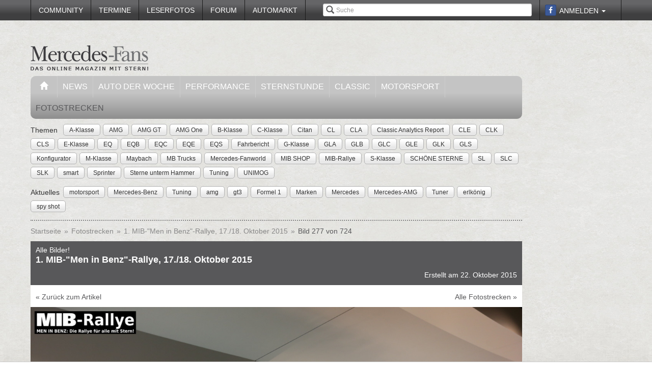

--- FILE ---
content_type: text/html; charset=utf-8
request_url: https://www.mercedes-fans.de/fotostrecke/alle-bilder-1-mib-men-in-benz-rallye-17-18-oktober-2015.3685.277.html
body_size: 20960
content:


<!DOCTYPE html>
<head prefix="og: http://ogp.me/ns# fb: http://ogp.me/ns/fb# article: http://ogp.me/ns/article# video: http://ogp.me/ns/video#">
  <meta charset="utf-8">
  <meta http-equiv="X-UA-Compatible" content="IE=edge,chrome=1">
  <meta name="viewport" content="width=device-width, initial-scale=1">
  <meta name="google-site-verification" content="i1Rg1yM9gMYCGMrBmAKKbN1L3vRj1soNRnCgxkvoBEQ" />

  <meta http-equiv="Content-Type" content="text/html; charset=utf-8" />
  <meta name="title" content="Alle Bilder!: 1. MIB-Men in Benz-Rallye, 17./18. Oktober 2015 - Fotostrecke" />
<meta name="description" content="Online Mercedes-Magazin mit Fahrberichten, Tests, Insider-News, Tuning, Klassik, Youngtimern und Community! Optimale Info für Mercedes-Fans" />
<meta name="keywords" content="auto, offroad, suv" />
<meta name="language" content="de" />
<meta name="robots" content="index, follow, noodp" />
  <meta property="og:title" content="Alle Bilder!: 1. MIB-Men in Benz-Rallye, 17./18. Oktober 2015 - Fotostrecke"/>
<meta property="og:type" content="article" />
<meta property="og:description" content="1. MIB-&quot;Men in Benz&quot;-Rallye, 17./18. Oktober 2015"/>
<meta property="og:image" content="https://www.mercedes-fans.de/thumbs/gal/70/89/10/i_normal/alle-bilder-1-mib-men-in-benz-rallye-17-18-oktober-2015-108970.jpg"/>
<meta property="og:url" content="https://www.mercedes-fans.de/fotostrecke/alle-bilder-1-mib-men-in-benz-rallye-17-18-oktober-2015.3685.277.html"/>
<meta property="fb:app_id" content="1007098695974137"/>

    <title>
                      Alle Bilder!: 1. MIB-Men in Benz-Rallye, 17./18. Oktober 2015 - Fotostrecke -
            Mercedes-Fans - Das Magazin für Mercedes-Benz-Enthusiasten      </title>

  <link rel="shortcut icon" href="/images/favicon.ico" />

  <link rel="apple-touch-icon" sizes="57x57" href="/images/apple-touch-icon-57x57.png">
  <link rel="apple-touch-icon" sizes="60x60" href="/images/apple-touch-icon-60x60.png">
  <link rel="apple-touch-icon" sizes="72x72" href="/images/apple-touch-icon-72x72.png">
  <link rel="apple-touch-icon" sizes="76x76" href="/images/apple-touch-icon-76x76.png">
  <link rel="apple-touch-icon" sizes="114x114" href="/images/apple-touch-icon-114x114.png">
  <link rel="apple-touch-icon" sizes="120x120" href="/images/apple-touch-icon-120x120.png">
  <link rel="apple-touch-icon" sizes="144x144" href="/images/apple-touch-icon-144x144.png">
  <link rel="apple-touch-icon" sizes="152x152" href="/images/apple-touch-icon-152x152.png">
  <link rel="apple-touch-icon" sizes="180x180" href="/images/apple-touch-icon-180x180.png">
  <link rel="icon" type="image/png" href="/images/favicon-32x32.png" sizes="32x32">
  <link rel="icon" type="image/png" href="/images/android-chrome-192x192.png" sizes="192x192">
  <link rel="icon" type="image/png" href="/images/favicon-96x96.png" sizes="96x96">
  <link rel="icon" type="image/png" href="/images/favicon-16x16.png" sizes="16x16">
  <link rel="manifest" href="/images/manifest.json">
  <meta name="msapplication-TileColor" content="#da532c">
  <meta name="msapplication-TileImage" content="/images/mstile-144x144.png">
  <meta name="theme-color" content="#ffffff">

  <link rel="stylesheet" type="text/css" media="screen" href="/bdEmagsFrontendPlugin/css/jquery-ui.css" />
<link rel="stylesheet" type="text/css" media="screen" href="/css/nivo-slider/themes/default/default.css" />
<link rel="stylesheet" type="text/css" media="screen" href="/css/nivo-slider/nivo-slider.css" />
<link rel="stylesheet" type="text/css" media="screen" href="/css/nivo-slider/nivo-style.css" />
<link rel="stylesheet" type="text/css" media="screen" href="/bdEmagsFrontendPlugin/css/dropzonejs/basic.css" />
<link rel="stylesheet" type="text/css" media="screen" href="/bdEmagsFrontendPlugin/css/dropzonejs/dropzone.css" />
<link rel="stylesheet" type="text/css" media="screen" href="/bdEmagsFrontendPlugin/css/calendar.css" />
<link rel="stylesheet" type="text/css" media="screen" href="/bdEmagsFrontendPlugin/css/bootstrap.css" />
<link rel="stylesheet" type="text/css" media="screen" href="/bdEmagsFrontendPlugin/css/bootstrap-lightbox-0.5/build/bootstrap-lightbox.css" />
<link rel="stylesheet" type="text/css" media="screen" href="/sfSocialButtonsPlugin/css/bootstrap-social.css" />
<link rel="stylesheet" type="text/css" media="screen" href="/bdEmagsFrontendPlugin/css/font-awesome.min.css" />
<link rel="stylesheet" type="text/css" media="screen" href="/css/style.css?0026" />
  <script type="text/javascript" src="/bdEmagsFrontendPlugin/js/jquery-1.8.3.min.js"></script>
<script type="text/javascript" src="/bdEmagsFrontendPlugin/js/jquery-ui-1.10.1.js"></script>
<script type="text/javascript" src="/bdEmagsFrontendPlugin/js/bootstrap.js"></script>
<script type="text/javascript" src="/bdEmagsFrontendPlugin/js/bootstrap-lightbox-0.5/build/bootstrap-lightbox.js"></script>
<script type="text/javascript" src="/bdEmagsFrontendPlugin/js/bootstrap/bootstrap.js"></script>
<script type="text/javascript" src="/bdEmagsFrontendPlugin/js/bootstrap/dropdown.js"></script>
<script type="text/javascript" src="/bdEmagsFrontendPlugin/js/bootstrap/modal.js"></script>
<script type="text/javascript" src="/bdEmagsFrontendPlugin/js/modernizr.js"></script>
<script type="text/javascript" src="/bdEmagsFrontendPlugin/js/main.js?0007"></script>
<script type="text/javascript" src="https://www.google.com/recaptcha/api.js"></script>

  
        <script type="text/javascript" src="https://tags.refinery89.com/mercedesfansde.js" async></script>
  
      <script type="text/javascript">
        window._taboola = window._taboola || [];
        _taboola.push({article:'auto'});
        !function (e, f, u, i) {
            if (!document.getElementById(i)){
                e.async = 1;
                e.src = u;
                e.id [4] = i;
                f.parentNode.insertBefore(e, f);
            }
        }(document.createElement('script'),
            document.getElementsByTagName('script')[0],
            '//cdn.taboola.com/libtrc/mercedesfans/loader.js',
            'tb_loader_script');
        if(window.performance && typeof window.performance.mark == 'function')
        {window.performance.mark('tbl_ic');}
    </script>
  
  <script src="https://cloud.ccm19.de/app.js?apiKey=dda9b7e890168e8ade089dcfa3a0259a2753af5e32a8761a&domain=6582fafab320ebf0dd025172" referrerpolicy="origin"></script>
</head>

<body data-spy="scroll" data-target="#nav-scrollspy">
<div class="relative">
  <div class="container relative visible-lg">
    <div class="ad sky">
  <script>//<![CDATA[
    var zone = "sky";

    switch (true) {
      case (zone == 'sky' && windowWidth <= 1200): break;
      case (zone == 'sky_exclusive' && windowWidth <= 1200): break;
      case (zone == 'leaderboard' && windowWidth <= 1200): break;
      case (zone == 'fullsize_m' && windowWidth > 1200): break;

      default:
        var m3_u = 'https://ads.e-mags-media.de/www/delivery/ajs.php';
        var m3_r = Math.floor(Math.random() * 99999999999);

        if (!document.MAX_used) document.MAX_used = ',';
        document.write("<scr" + "ipt type='text/javascript' src='" + m3_u);
        document.write("?zoneid=300102");
        document.write('&amp;cb=' + m3_r);
        if (document.MAX_used != ',') document.write("&amp;exclude=" + document.MAX_used);
        document.write("&amp;loc=" + escape(window.location));
        if (document.referrer) document.write("&amp;referer=" + escape(document.referrer));
        if (document.context) document.write("&context=" + escape(document.context));
        if (document.mmm_fo) document.write("&amp;mmm_fo=1");
        document.write("'><\/scr" + "ipt>");
    }
    //]]>
  </script>
</div>    <div class="ad sky_exclusive">
  <script>//<![CDATA[
    var zone = "sky_exclusive";

    switch (true) {
      case (zone == 'sky' && windowWidth <= 1200): break;
      case (zone == 'sky_exclusive' && windowWidth <= 1200): break;
      case (zone == 'leaderboard' && windowWidth <= 1200): break;
      case (zone == 'fullsize_m' && windowWidth > 1200): break;

      default:
        var m3_u = 'https://ads.e-mags-media.de/www/delivery/ajs.php';
        var m3_r = Math.floor(Math.random() * 99999999999);

        if (!document.MAX_used) document.MAX_used = ',';
        document.write("<scr" + "ipt type='text/javascript' src='" + m3_u);
        document.write("?zoneid=300715");
        document.write('&amp;cb=' + m3_r);
        if (document.MAX_used != ',') document.write("&amp;exclude=" + document.MAX_used);
        document.write("&amp;loc=" + escape(window.location));
        if (document.referrer) document.write("&amp;referer=" + escape(document.referrer));
        if (document.context) document.write("&context=" + escape(document.context));
        if (document.mmm_fo) document.write("&amp;mmm_fo=1");
        document.write("'><\/scr" + "ipt>");
    }
    //]]>
  </script>
</div>  </div>
  <header>
    
<div class="navbar-fixed-top gradient-orange">
  <div class="container">
    <!-- START: Mobile Navigation -->
    <div id="xs-nav" class="visible-xs">
      <div class="navbar-header">
        <div class="pull-left">
          <a href="/"><img id="logo" alt="Crossmax" class="img-responsive" src="/images/www/logo_mobile.png" /></a>        </div>

        <button type="button" class="navbar-toggle" data-toggle="collapse" data-target="#mobile-nav">
          <span class="icon-bar"></span>
          <span class="icon-bar"></span>
          <span class="icon-bar"></span>
        </button>

        <button type="button" class="navbar-toggle" data-toggle="collapse" data-target="#mobile-user">
          <span class="glyphicon glyphicon-user font-color-white"></span>
        </button>
      </div>

      <div class="collapse navbar-collapse" id="mobile-user">
        <div id="xs-user" class="margin-std-bottom">
          <h6><i class="glyphicon glyphicon-user"></i> User</h6>
                      <form id="loginForm" action="/guard/login" method="post">
    <fieldset>
        <div class="form-group">
            <input type="text" class="form-control" id="signin_username" name="signin[username]" placeholder="Username">
        </div>
        <div class="form-group">
            <input type="password" class="form-control" id="signin_password" name="signin[password]" placeholder="Password">
        </div>
        <input type="hidden" id="signin_remember" name="signin[remember]" value="1">
        <button class="btn btn-block black" value="Sign in" type="submit">Login</button>
    </fieldset>
</form>            <a href="https://www.facebook.com/dialog/oauth?client_id=1007098695974137&amp;redirect_uri=https%3A%2F%2Fwww.mercedes-fans.de%2Ffb-connect%2Fsignin&amp;state=11ce256d9ec66f2296fc0ead21195c3e&amp;sdk=php-sdk-3.2.3&amp;scope=public_profile%2Cemail" class="btn btn-block btn-social btn-facebook">
  <i class="fa fa-facebook"></i> <span class="fb_button_text">Login via Facebook</span>
</a>
                  </div>
      </div>

      <div class="collapse navbar-collapse" id="mobile-nav">
        <div id="xs-links">
          <h6><i class="glyphicon glyphicon-th-list"></i> Navigation</h6>
          <ul class="nav" id="mobile_nav">
              <li ><a href="/">Startseite</a></li>
                  <li ><a href="/magazin/news">News</a></li>
                  <li ><a href="/magazin/auto-der-woche">Auto der Woche</a></li>
                  <li ><a href="/magazin/performance">Performance</a></li>
                  <li ><a href="/magazin/sternstunde">Sternstunde</a></li>
                  <li ><a href="/magazin/classic">Classic</a></li>
                  <li ><a href="/magazin/motorsport">Motorsport</a></li>
                  <li ><a href="/community">Community</a></li>
                  <li ><a href="/termine">Termine</a></li>
                  <li ><a href="/leserfotos">Leserfotos</a></li>
                  <li ><a href="/forum">Forum</a></li>
                  <li ><a href="/automarkt">Automarkt</a></li>
        </ul>
        </div>
        <div id="xs-search">
          <h6><i class="glyphicon glyphicon-search"></i> Suche</h6>
          <form id="search" class="" action="/suche" method="post">
          <input class="form-control input-sm" placeholder="Suche" type="text" name="global_q" value="" id="global_q" />  </form>

<!--<form class="navbar-search pull-right" action="" method="post">
    <input type="text" class="input-small search-query search-query-cust" id="search" placeholder=""  data-provide="typeahead">
</form>-->        </div>
      </div>

    </div>
    <!-- END: Mobile Navigation -->

    <div class="top-navbar hidden-xs row">
      <div class="col-md-12">
        <div id="top-nav-menu" class="nav-col">
          <ul class="nav" id="static_nav">
              <li ><a href="/community">Community</a></li>
                  <li ><a href="/termine">Termine</a></li>
                  <li ><a href="/leserfotos">Leserfotos</a></li>
                  <li ><a href="/forum">Forum</a></li>
                  <li ><a href="/automarkt">Automarkt</a></li>
        </ul>
        </div>

        <div id="top-nav-login" class="nav-col pull-right">
          <ul>
                          <li>
                  <a href="https://www.facebook.com/dialog/oauth?client_id=1007098695974137&amp;redirect_uri=https%3A%2F%2Fwww.mercedes-fans.de%2Ffb-connect%2Fsignin&amp;state=11ce256d9ec66f2296fc0ead21195c3e&amp;sdk=php-sdk-3.2.3&amp;scope=public_profile%2Cemail" class="btn btn-xs btn-social-icon btn-facebook">
    <i class="fa fa-facebook"></i>
  </a>
              </li>
              <li class="dropdown">
                <a data-toggle="dropdown" href="#">Anmelden <span class="caret"></span></a>
                <ul class="dropdown-menu dropdown-menu-right dropdown login-box">
                  <li>
                    <form id="loginForm" action="/guard/login" method="post">
    <fieldset>
        <div class="form-group">
            <input type="text" class="form-control" id="signin_username" name="signin[username]" placeholder="Username">
        </div>
        <div class="form-group">
            <input type="password" class="form-control" id="signin_password" name="signin[password]" placeholder="Password">
        </div>
        <input type="hidden" id="signin_remember" name="signin[remember]" value="1">
        <button class="btn btn-block black" value="Sign in" type="submit">Login</button>
    </fieldset>
</form>                    <a href="/community">Registrieren</a>                    <a
                      href="/community/forgot_password">Passwort vergessen?</a>
                  </li>
                </ul>
              </li>
                      </ul>
        </div>

        <div id="top-nav-search" class="nav-col pull-right hidden-xs hidden-sm">
          <i class="glyphicon glyphicon-search"></i>
          <form id="search" class="" action="/suche" method="post">
          <input class="form-control input-sm" placeholder="Suche" type="text" name="global_q" value="" id="global_q" />  </form>

<!--<form class="navbar-search pull-right" action="" method="post">
    <input type="text" class="input-small search-query search-query-cust" id="search" placeholder=""  data-provide="typeahead">
</form>-->        </div>

        <div id="partner-ad" class="pull-right hidden-xs hidden-sm">
                  </div>

      </div>
    </div>
  </div>
</div>

<div class="container">
  <div class="row margin-to-topnav margin-std">
    <div class="col-md-12 col-lg-10">
      <div class="row">
        <div id="col-logo">
          <a href="/"><img id="logo" alt="Crossmax" class="hidden-xs img-responsive" src="/images/www/logo.png" /></a>        </div>
        <div id="header-ad-leader" class="pull-right visible-lg margin-std-top">
          <div class="ad leaderboard">
  <script>//<![CDATA[
    var zone = "leaderboard";

    switch (true) {
      case (zone == 'sky' && windowWidth <= 1200): break;
      case (zone == 'sky_exclusive' && windowWidth <= 1200): break;
      case (zone == 'leaderboard' && windowWidth <= 1200): break;
      case (zone == 'fullsize_m' && windowWidth > 1200): break;

      default:
        var m3_u = 'https://ads.e-mags-media.de/www/delivery/ajs.php';
        var m3_r = Math.floor(Math.random() * 99999999999);

        if (!document.MAX_used) document.MAX_used = ',';
        document.write("<scr" + "ipt type='text/javascript' src='" + m3_u);
        document.write("?zoneid=300113");
        document.write('&amp;cb=' + m3_r);
        if (document.MAX_used != ',') document.write("&amp;exclude=" + document.MAX_used);
        document.write("&amp;loc=" + escape(window.location));
        if (document.referrer) document.write("&amp;referer=" + escape(document.referrer));
        if (document.context) document.write("&context=" + escape(document.context));
        if (document.mmm_fo) document.write("&amp;mmm_fo=1");
        document.write("'><\/scr" + "ipt>");
    }
    //]]>
  </script>
</div>        </div>
        <div class="pull-right hidden-lg margin-std-top">
          <div class="ad fullsize_m">
  <script>//<![CDATA[
    var zone = "fullsize_m";

    switch (true) {
      case (zone == 'sky' && windowWidth <= 1200): break;
      case (zone == 'sky_exclusive' && windowWidth <= 1200): break;
      case (zone == 'leaderboard' && windowWidth <= 1200): break;
      case (zone == 'fullsize_m' && windowWidth > 1200): break;

      default:
        var m3_u = 'https://ads.e-mags-media.de/www/delivery/ajs.php';
        var m3_r = Math.floor(Math.random() * 99999999999);

        if (!document.MAX_used) document.MAX_used = ',';
        document.write("<scr" + "ipt type='text/javascript' src='" + m3_u);
        document.write("?zoneid=300105");
        document.write('&amp;cb=' + m3_r);
        if (document.MAX_used != ',') document.write("&amp;exclude=" + document.MAX_used);
        document.write("&amp;loc=" + escape(window.location));
        if (document.referrer) document.write("&amp;referer=" + escape(document.referrer));
        if (document.context) document.write("&context=" + escape(document.context));
        if (document.mmm_fo) document.write("&amp;mmm_fo=1");
        document.write("'><\/scr" + "ipt>");
    }
    //]]>
  </script>
</div>        </div>
      </div>

      <div class="row margin-std hidden-xs">
        <div class="mainbar col-md-12">
          <ul class="nav" id="main_nav">
              <li ><a href="/"><i class="glyphicon glyphicon-home"></i></a></li>
                  <li ><a href="/magazin/news">News</a></li>
                  <li ><a href="/magazin/auto-der-woche">Auto der Woche</a></li>
                  <li ><a href="/magazin/performance">Performance</a></li>
                  <li ><a href="/magazin/sternstunde">Sternstunde</a></li>
                  <li ><a href="/magazin/classic">Classic</a></li>
                  <li ><a href="/magazin/motorsport">Motorsport</a></li>
                  <li class='active'><a href="/fotostrecken">Fotostrecken</a></li>
        </ul>
        </div>
      </div>
      <div class="row margin-std-top hidden-xs tag-bar">
        <div class="col-md-12">
          <div>
    <span class="tag-lable">Themen</span>
    <ul class="tag-list">
                                                    <li class="tag-button"><a href="/thema/A-Klasse" class="btn btn-mini tag">A-Klasse</a></li>
                                            <li class="tag-button"><a href="/thema/AMG" class="btn btn-mini tag">AMG</a></li>
                                            <li class="tag-button"><a href="/thema/AMG+GT" class="btn btn-mini tag">AMG GT</a></li>
                                            <li class="tag-button"><a href="/thema/AMG+One" class="btn btn-mini tag">AMG One</a></li>
                                            <li class="tag-button"><a href="/thema/B-Klasse" class="btn btn-mini tag">B-Klasse</a></li>
                                                    <li class="tag-button visible-md visible-lg"><a href="/thema/C-Klasse" class="btn btn-mini tag">C-Klasse</a></li>
                                            <li class="tag-button visible-md visible-lg"><a href="/thema/Citan" class="btn btn-mini tag">Citan</a></li>
                                            <li class="tag-button visible-md visible-lg"><a href="/thema/CL" class="btn btn-mini tag">CL</a></li>
                                            <li class="tag-button visible-md visible-lg"><a href="/thema/CLA" class="btn btn-mini tag">CLA</a></li>
                                            <li class="tag-button visible-md visible-lg"><a href="/thema/Classic+Analytics+Report" class="btn btn-mini tag">Classic Analytics Report</a></li>
                                            <li class="tag-button visible-md visible-lg"><a href="/thema/CLE" class="btn btn-mini tag">CLE</a></li>
                                            <li class="tag-button visible-md visible-lg"><a href="/thema/CLK" class="btn btn-mini tag">CLK</a></li>
                                            <li class="tag-button visible-md visible-lg"><a href="/thema/CLS" class="btn btn-mini tag">CLS</a></li>
                                            <li class="tag-button visible-md visible-lg"><a href="/thema/E-Klasse" class="btn btn-mini tag">E-Klasse</a></li>
                                            <li class="tag-button visible-md visible-lg"><a href="/thema/EQ" class="btn btn-mini tag">EQ</a></li>
                                            <li class="tag-button visible-md visible-lg"><a href="/thema/EQB" class="btn btn-mini tag">EQB</a></li>
                                            <li class="tag-button visible-md visible-lg"><a href="/thema/EQC" class="btn btn-mini tag">EQC</a></li>
                                            <li class="tag-button visible-md visible-lg"><a href="/thema/EQE" class="btn btn-mini tag">EQE</a></li>
                                            <li class="tag-button visible-md visible-lg"><a href="/thema/EQS" class="btn btn-mini tag">EQS</a></li>
                                            <li class="tag-button visible-md visible-lg"><a href="/thema/Fahrbericht" class="btn btn-mini tag">Fahrbericht</a></li>
                                            <li class="tag-button visible-md visible-lg"><a href="/thema/G-Klasse" class="btn btn-mini tag">G-Klasse</a></li>
                                            <li class="tag-button visible-md visible-lg"><a href="/thema/GLA" class="btn btn-mini tag">GLA</a></li>
                                            <li class="tag-button visible-md visible-lg"><a href="/thema/GLB" class="btn btn-mini tag">GLB</a></li>
                                            <li class="tag-button visible-md visible-lg"><a href="/thema/GLC" class="btn btn-mini tag">GLC</a></li>
                                            <li class="tag-button visible-md visible-lg"><a href="/thema/GLE" class="btn btn-mini tag">GLE</a></li>
                                            <li class="tag-button visible-md visible-lg"><a href="/thema/GLK" class="btn btn-mini tag">GLK</a></li>
                                            <li class="tag-button visible-md visible-lg"><a href="/thema/GLS" class="btn btn-mini tag">GLS</a></li>
                                            <li class="tag-button visible-md visible-lg"><a href="/thema/Konfigurator" class="btn btn-mini tag">Konfigurator</a></li>
                                            <li class="tag-button visible-md visible-lg"><a href="/thema/M-Klasse" class="btn btn-mini tag">M-Klasse</a></li>
                                            <li class="tag-button visible-md visible-lg"><a href="/thema/Maybach" class="btn btn-mini tag">Maybach</a></li>
                                            <li class="tag-button visible-md visible-lg"><a href="/thema/MB+Trucks" class="btn btn-mini tag">MB Trucks</a></li>
                                            <li class="tag-button visible-md visible-lg"><a href="/thema/Mercedes-Fanworld" class="btn btn-mini tag">Mercedes-Fanworld</a></li>
                                            <li class="tag-button visible-md visible-lg"><a href="/thema/MIB+SHOP" class="btn btn-mini tag">MIB SHOP</a></li>
                                            <li class="tag-button visible-md visible-lg"><a href="/thema/MIB-Rallye" class="btn btn-mini tag">MIB-Rallye</a></li>
                                            <li class="tag-button visible-md visible-lg"><a href="/thema/S-Klasse" class="btn btn-mini tag">S-Klasse</a></li>
                                            <li class="tag-button visible-md visible-lg"><a href="/thema/SCH%C3%96NE+STERNE" class="btn btn-mini tag">SCHÖNE STERNE</a></li>
                                            <li class="tag-button visible-md visible-lg"><a href="/thema/SL" class="btn btn-mini tag">SL</a></li>
                                            <li class="tag-button visible-md visible-lg"><a href="/thema/SLC" class="btn btn-mini tag">SLC</a></li>
                                            <li class="tag-button visible-md visible-lg"><a href="/thema/SLK" class="btn btn-mini tag">SLK</a></li>
                                            <li class="tag-button visible-md visible-lg"><a href="/thema/smart" class="btn btn-mini tag">smart</a></li>
                                            <li class="tag-button visible-md visible-lg"><a href="/thema/Sprinter" class="btn btn-mini tag">Sprinter</a></li>
                                            <li class="tag-button visible-md visible-lg"><a href="/thema/Sterne+unterm+Hammer" class="btn btn-mini tag">Sterne unterm Hammer</a></li>
                                            <li class="tag-button visible-md visible-lg"><a href="/thema/Tuning" class="btn btn-mini tag">Tuning</a></li>
                                            <li class="tag-button visible-md visible-lg"><a href="/thema/UNIMOG" class="btn btn-mini tag">UNIMOG</a></li>
                        </ul>
</div>        </div>
        <div class="col-md-12 margin-std">
          <div class="span12">
    <span class="tag-lable">Aktuelles</span>
    <ul class="tag-list">
                                <li class="tag-button"><a href="/thema/motorsport" class="btn btn-mini tag">motorsport</a></li>
                                            <li class="tag-button"><a href="/thema/Mercedes-Benz" class="btn btn-mini tag">Mercedes-Benz</a></li>
                                            <li class="tag-button"><a href="/thema/Tuning" class="btn btn-mini tag">Tuning</a></li>
                                            <li class="tag-button"><a href="/thema/amg" class="btn btn-mini tag">amg</a></li>
                                            <li class="tag-button"><a href="/thema/gt3" class="btn btn-mini tag">gt3</a></li>
                                            <li class="tag-button"><a href="/thema/Formel+1" class="btn btn-mini tag">Formel 1</a></li>
                                            <li class="tag-button"><a href="/thema/Marken" class="btn btn-mini tag">Marken</a></li>
                                                    <li class="tag-button visible-desktop"><a href="/thema/Mercedes" class="btn btn-mini tag">Mercedes</a></li>
                                            <li class="tag-button visible-desktop"><a href="/thema/Mercedes-AMG" class="btn btn-mini tag">Mercedes-AMG</a></li>
                                            <li class="tag-button visible-desktop"><a href="/thema/Tuner" class="btn btn-mini tag">Tuner</a></li>
                                            <li class="tag-button visible-desktop"><a href="/thema/erlk%C3%B6nig" class="btn btn-mini tag">erlkönig</a></li>
                                            <li class="tag-button visible-desktop"><a href="/thema/spy+shot" class="btn btn-mini tag">spy shot</a></li>
                        </ul>
</div>          <!--Limit for shown tag defined in app.yml-->
        </div>
        <div class="col-md-12 hidden-xs">
          <div class="divider"></div>
        </div>
      </div>
    </div>
  </div>
</div>  </header>

  <main class="container">
    <div class="row">
      <div class="col-md-12 col-lg-10 com-bar">
        <ol class="breadcrumb margin-std-bottom hidden-xs">
    <!--<li class="breadcrumb-desc">Sie befinden sich hier:</li>-->
    
      <li>
  
      <a href="/">Startseite</a>    </li>

      <li>
  
      <a href="/fotostrecken">Fotostrecken</a>    </li>

      <li>
  
      <a href="/fotostrecke/alle-bilder-1-mib-men-in-benz-rallye-17-18-oktober-2015.3685.1.html">1. MIB-&quot;Men in Benz&quot;-Rallye, 17./18. Oktober 2015</a>    </li>

      <li class="active">
  
      Bild 277 von 724    </li>
</ol>
        
        
<div class="image-galerie-detail">
  <div class="row">
    <div class="col-sm-12">
      <header class="clearfix">
        <div class="pull-right margin-std-bottom"><!-- Go to www.addthis.com/dashboard to customize your tools -->
<div class="addthis_toolbox addthis_default_style addthis_32x32_style">
  <a class="addthis_counter_facebook"></a>
  <a class="addthis_button_twitter"></a>
  <a class="addthis_button_google_plusone_share"></a>
  <a class="addthis_button_compact"></a>
</div></div>
        <h3>Alle Bilder!</h3>
        <h4>1. MIB-&quot;Men in Benz&quot;-Rallye, 17./18. Oktober 2015</h4>
                <div class="visible-xs">
          (Bild 277 von 724)
        </div>

        <div class="text-right">Erstellt am 22. Oktober 2015</div>
      </header>

            <div class="bg-white padding-std">
        <a href="http://www.mercedes-fans.de/magazin/sternstunde/gelungene-premiere-der-1-mib-rallye-rallye-freu-n-de-mit-stern.9261">&laquo; Zurück zum Artikel</a>
        <a href="/fotostrecken" class="pull-right hidden-xs">Alle Fotostrecken &raquo;</a>
      </div>
      
    </div>
  </div>


  <div class="row viewer relative">
    <div class="col-xs-12">
      <div class="bg-dark">
        <img class="img-responsive center-block" src="/thumbs/gal/70/89/10/i_full_b/alle-bilder-1-mib-men-in-benz-rallye-17-18-oktober-2015-108970.jpg"/>

        <a href="/fotostrecke/alle-bilder-1-mib-men-in-benz-rallye-17-18-oktober-2015.3685.276.html" class="control left">
          <span class="glyphicon glyphicon-chevron-left"></span>
        </a>
        <a href="/fotostrecke/alle-bilder-1-mib-men-in-benz-rallye-17-18-oktober-2015.3685.278.html" class="control right">
          <span class="glyphicon glyphicon-chevron-right"></span>
        </a>

              </div>

    </div>
  </div>

  <div class="row">
    <div class="col-xs-12">
      <div id="carousel-image-galerie-detail" class="carousel slide">
        <!-- Wrapper for slides -->
        <div class="carousel-inner">
          
          <div class="item row ">
            <div class="col-xs-1"></div>
                      
            <div class="col-xs-2 preview-thumbnail">
              <h6 class="hidden-xs">#01</h6>
              <a id="image-1" class="" href="/fotostrecke/alle-bilder-1-mib-men-in-benz-rallye-17-18-oktober-2015.3685.1.html">
                <img src="/thumbs/gal/37/86/10/i_gallery/alle-bilder-1-mib-men-in-benz-rallye-17-18-oktober-2015-108637.jpg" class="img-responsive" alt="" />
              </a>
            </div>

                                
            <div class="col-xs-2 preview-thumbnail">
              <h6 class="hidden-xs">#02</h6>
              <a id="image-2" class="" href="/fotostrecke/alle-bilder-1-mib-men-in-benz-rallye-17-18-oktober-2015.3685.2.html">
                <img src="/thumbs/gal/40/86/10/i_gallery/alle-bilder-1-mib-men-in-benz-rallye-17-18-oktober-2015-108640.jpg" class="img-responsive" alt="" />
              </a>
            </div>

                                
            <div class="col-xs-2 preview-thumbnail">
              <h6 class="hidden-xs">#03</h6>
              <a id="image-3" class="" href="/fotostrecke/alle-bilder-1-mib-men-in-benz-rallye-17-18-oktober-2015.3685.3.html">
                <img src="/thumbs/gal/42/86/10/i_gallery/alle-bilder-1-mib-men-in-benz-rallye-17-18-oktober-2015-108642.jpg" class="img-responsive" alt="" />
              </a>
            </div>

                                
            <div class="col-xs-2 preview-thumbnail">
              <h6 class="hidden-xs">#04</h6>
              <a id="image-4" class="" href="/fotostrecke/alle-bilder-1-mib-men-in-benz-rallye-17-18-oktober-2015.3685.4.html">
                <img src="/thumbs/gal/43/86/10/i_gallery/alle-bilder-1-mib-men-in-benz-rallye-17-18-oktober-2015-108643.jpg" class="img-responsive" alt="" />
              </a>
            </div>

                                
            <div class="col-xs-2 preview-thumbnail">
              <h6 class="hidden-xs">#05</h6>
              <a id="image-5" class="" href="/fotostrecke/alle-bilder-1-mib-men-in-benz-rallye-17-18-oktober-2015.3685.5.html">
                <img src="/thumbs/gal/44/86/10/i_gallery/alle-bilder-1-mib-men-in-benz-rallye-17-18-oktober-2015-108644.jpg" class="img-responsive" alt="" />
              </a>
            </div>

                                                          </div>
              <div class="item row ">
                <div class="col-xs-1"></div>
            
            <div class="col-xs-2 preview-thumbnail">
              <h6 class="hidden-xs">#06</h6>
              <a id="image-6" class="" href="/fotostrecke/alle-bilder-1-mib-men-in-benz-rallye-17-18-oktober-2015.3685.6.html">
                <img src="/thumbs/gal/45/86/10/i_gallery/alle-bilder-1-mib-men-in-benz-rallye-17-18-oktober-2015-108645.jpg" class="img-responsive" alt="" />
              </a>
            </div>

                                
            <div class="col-xs-2 preview-thumbnail">
              <h6 class="hidden-xs">#07</h6>
              <a id="image-7" class="" href="/fotostrecke/alle-bilder-1-mib-men-in-benz-rallye-17-18-oktober-2015.3685.7.html">
                <img src="/thumbs/gal/46/86/10/i_gallery/alle-bilder-1-mib-men-in-benz-rallye-17-18-oktober-2015-108646.jpg" class="img-responsive" alt="" />
              </a>
            </div>

                                
            <div class="col-xs-2 preview-thumbnail">
              <h6 class="hidden-xs">#08</h6>
              <a id="image-8" class="" href="/fotostrecke/alle-bilder-1-mib-men-in-benz-rallye-17-18-oktober-2015.3685.8.html">
                <img src="/thumbs/gal/47/86/10/i_gallery/alle-bilder-1-mib-men-in-benz-rallye-17-18-oktober-2015-108647.jpg" class="img-responsive" alt="" />
              </a>
            </div>

                                
            <div class="col-xs-2 preview-thumbnail">
              <h6 class="hidden-xs">#09</h6>
              <a id="image-9" class="" href="/fotostrecke/alle-bilder-1-mib-men-in-benz-rallye-17-18-oktober-2015.3685.9.html">
                <img src="/thumbs/gal/48/86/10/i_gallery/alle-bilder-1-mib-men-in-benz-rallye-17-18-oktober-2015-108648.jpg" class="img-responsive" alt="" />
              </a>
            </div>

                                
            <div class="col-xs-2 preview-thumbnail">
              <h6 class="hidden-xs">#10</h6>
              <a id="image-10" class="" href="/fotostrecke/alle-bilder-1-mib-men-in-benz-rallye-17-18-oktober-2015.3685.10.html">
                <img src="/thumbs/gal/50/86/10/i_gallery/alle-bilder-1-mib-men-in-benz-rallye-17-18-oktober-2015-108650.jpg" class="img-responsive" alt="" />
              </a>
            </div>

                                                          </div>
              <div class="item row ">
                <div class="col-xs-1"></div>
            
            <div class="col-xs-2 preview-thumbnail">
              <h6 class="hidden-xs">#11</h6>
              <a id="image-11" class="" href="/fotostrecke/alle-bilder-1-mib-men-in-benz-rallye-17-18-oktober-2015.3685.11.html">
                <img src="/thumbs/gal/52/86/10/i_gallery/alle-bilder-1-mib-men-in-benz-rallye-17-18-oktober-2015-108652.jpg" class="img-responsive" alt="" />
              </a>
            </div>

                                
            <div class="col-xs-2 preview-thumbnail">
              <h6 class="hidden-xs">#12</h6>
              <a id="image-12" class="" href="/fotostrecke/alle-bilder-1-mib-men-in-benz-rallye-17-18-oktober-2015.3685.12.html">
                <img src="/thumbs/gal/54/86/10/i_gallery/alle-bilder-1-mib-men-in-benz-rallye-17-18-oktober-2015-108654.jpg" class="img-responsive" alt="" />
              </a>
            </div>

                                
            <div class="col-xs-2 preview-thumbnail">
              <h6 class="hidden-xs">#13</h6>
              <a id="image-13" class="" href="/fotostrecke/alle-bilder-1-mib-men-in-benz-rallye-17-18-oktober-2015.3685.13.html">
                <img src="/thumbs/gal/55/86/10/i_gallery/alle-bilder-1-mib-men-in-benz-rallye-17-18-oktober-2015-108655.jpg" class="img-responsive" alt="" />
              </a>
            </div>

                                
            <div class="col-xs-2 preview-thumbnail">
              <h6 class="hidden-xs">#14</h6>
              <a id="image-14" class="" href="/fotostrecke/alle-bilder-1-mib-men-in-benz-rallye-17-18-oktober-2015.3685.14.html">
                <img src="/thumbs/gal/58/86/10/i_gallery/alle-bilder-1-mib-men-in-benz-rallye-17-18-oktober-2015-108658.jpg" class="img-responsive" alt="" />
              </a>
            </div>

                                
            <div class="col-xs-2 preview-thumbnail">
              <h6 class="hidden-xs">#15</h6>
              <a id="image-15" class="" href="/fotostrecke/alle-bilder-1-mib-men-in-benz-rallye-17-18-oktober-2015.3685.15.html">
                <img src="/thumbs/gal/59/86/10/i_gallery/alle-bilder-1-mib-men-in-benz-rallye-17-18-oktober-2015-108659.jpg" class="img-responsive" alt="" />
              </a>
            </div>

                                                          </div>
              <div class="item row ">
                <div class="col-xs-1"></div>
            
            <div class="col-xs-2 preview-thumbnail">
              <h6 class="hidden-xs">#16</h6>
              <a id="image-16" class="" href="/fotostrecke/alle-bilder-1-mib-men-in-benz-rallye-17-18-oktober-2015.3685.16.html">
                <img src="/thumbs/gal/69/86/10/i_gallery/alle-bilder-1-mib-men-in-benz-rallye-17-18-oktober-2015-108669.jpg" class="img-responsive" alt="" />
              </a>
            </div>

                                
            <div class="col-xs-2 preview-thumbnail">
              <h6 class="hidden-xs">#17</h6>
              <a id="image-17" class="" href="/fotostrecke/alle-bilder-1-mib-men-in-benz-rallye-17-18-oktober-2015.3685.17.html">
                <img src="/thumbs/gal/70/86/10/i_gallery/alle-bilder-1-mib-men-in-benz-rallye-17-18-oktober-2015-108670.jpg" class="img-responsive" alt="" />
              </a>
            </div>

                                
            <div class="col-xs-2 preview-thumbnail">
              <h6 class="hidden-xs">#18</h6>
              <a id="image-18" class="" href="/fotostrecke/alle-bilder-1-mib-men-in-benz-rallye-17-18-oktober-2015.3685.18.html">
                <img src="/thumbs/gal/71/86/10/i_gallery/alle-bilder-1-mib-men-in-benz-rallye-17-18-oktober-2015-108671.jpg" class="img-responsive" alt="" />
              </a>
            </div>

                                
            <div class="col-xs-2 preview-thumbnail">
              <h6 class="hidden-xs">#19</h6>
              <a id="image-19" class="" href="/fotostrecke/alle-bilder-1-mib-men-in-benz-rallye-17-18-oktober-2015.3685.19.html">
                <img src="/thumbs/gal/72/86/10/i_gallery/alle-bilder-1-mib-men-in-benz-rallye-17-18-oktober-2015-108672.jpg" class="img-responsive" alt="" />
              </a>
            </div>

                                
            <div class="col-xs-2 preview-thumbnail">
              <h6 class="hidden-xs">#20</h6>
              <a id="image-20" class="" href="/fotostrecke/alle-bilder-1-mib-men-in-benz-rallye-17-18-oktober-2015.3685.20.html">
                <img src="/thumbs/gal/73/86/10/i_gallery/alle-bilder-1-mib-men-in-benz-rallye-17-18-oktober-2015-108673.jpg" class="img-responsive" alt="" />
              </a>
            </div>

                                                          </div>
              <div class="item row ">
                <div class="col-xs-1"></div>
            
            <div class="col-xs-2 preview-thumbnail">
              <h6 class="hidden-xs">#21</h6>
              <a id="image-21" class="" href="/fotostrecke/alle-bilder-1-mib-men-in-benz-rallye-17-18-oktober-2015.3685.21.html">
                <img src="/thumbs/gal/74/86/10/i_gallery/alle-bilder-1-mib-men-in-benz-rallye-17-18-oktober-2015-108674.jpg" class="img-responsive" alt="" />
              </a>
            </div>

                                
            <div class="col-xs-2 preview-thumbnail">
              <h6 class="hidden-xs">#22</h6>
              <a id="image-22" class="" href="/fotostrecke/alle-bilder-1-mib-men-in-benz-rallye-17-18-oktober-2015.3685.22.html">
                <img src="/thumbs/gal/77/86/10/i_gallery/alle-bilder-1-mib-men-in-benz-rallye-17-18-oktober-2015-108677.jpg" class="img-responsive" alt="" />
              </a>
            </div>

                                
            <div class="col-xs-2 preview-thumbnail">
              <h6 class="hidden-xs">#23</h6>
              <a id="image-23" class="" href="/fotostrecke/alle-bilder-1-mib-men-in-benz-rallye-17-18-oktober-2015.3685.23.html">
                <img src="/thumbs/gal/78/86/10/i_gallery/alle-bilder-1-mib-men-in-benz-rallye-17-18-oktober-2015-108678.jpg" class="img-responsive" alt="" />
              </a>
            </div>

                                
            <div class="col-xs-2 preview-thumbnail">
              <h6 class="hidden-xs">#24</h6>
              <a id="image-24" class="" href="/fotostrecke/alle-bilder-1-mib-men-in-benz-rallye-17-18-oktober-2015.3685.24.html">
                <img src="/thumbs/gal/79/86/10/i_gallery/alle-bilder-1-mib-men-in-benz-rallye-17-18-oktober-2015-108679.jpg" class="img-responsive" alt="" />
              </a>
            </div>

                                
            <div class="col-xs-2 preview-thumbnail">
              <h6 class="hidden-xs">#25</h6>
              <a id="image-25" class="" href="/fotostrecke/alle-bilder-1-mib-men-in-benz-rallye-17-18-oktober-2015.3685.25.html">
                <img src="/thumbs/gal/80/86/10/i_gallery/alle-bilder-1-mib-men-in-benz-rallye-17-18-oktober-2015-108680.jpg" class="img-responsive" alt="" />
              </a>
            </div>

                                                          </div>
              <div class="item row ">
                <div class="col-xs-1"></div>
            
            <div class="col-xs-2 preview-thumbnail">
              <h6 class="hidden-xs">#26</h6>
              <a id="image-26" class="" href="/fotostrecke/alle-bilder-1-mib-men-in-benz-rallye-17-18-oktober-2015.3685.26.html">
                <img src="/thumbs/gal/81/86/10/i_gallery/alle-bilder-1-mib-men-in-benz-rallye-17-18-oktober-2015-108681.jpg" class="img-responsive" alt="" />
              </a>
            </div>

                                
            <div class="col-xs-2 preview-thumbnail">
              <h6 class="hidden-xs">#27</h6>
              <a id="image-27" class="" href="/fotostrecke/alle-bilder-1-mib-men-in-benz-rallye-17-18-oktober-2015.3685.27.html">
                <img src="/thumbs/gal/82/86/10/i_gallery/alle-bilder-1-mib-men-in-benz-rallye-17-18-oktober-2015-108682.jpg" class="img-responsive" alt="" />
              </a>
            </div>

                                
            <div class="col-xs-2 preview-thumbnail">
              <h6 class="hidden-xs">#28</h6>
              <a id="image-28" class="" href="/fotostrecke/alle-bilder-1-mib-men-in-benz-rallye-17-18-oktober-2015.3685.28.html">
                <img src="/thumbs/gal/83/86/10/i_gallery/alle-bilder-1-mib-men-in-benz-rallye-17-18-oktober-2015-108683.jpg" class="img-responsive" alt="" />
              </a>
            </div>

                                
            <div class="col-xs-2 preview-thumbnail">
              <h6 class="hidden-xs">#29</h6>
              <a id="image-29" class="" href="/fotostrecke/alle-bilder-1-mib-men-in-benz-rallye-17-18-oktober-2015.3685.29.html">
                <img src="/thumbs/gal/84/86/10/i_gallery/alle-bilder-1-mib-men-in-benz-rallye-17-18-oktober-2015-108684.jpg" class="img-responsive" alt="" />
              </a>
            </div>

                                
            <div class="col-xs-2 preview-thumbnail">
              <h6 class="hidden-xs">#30</h6>
              <a id="image-30" class="" href="/fotostrecke/alle-bilder-1-mib-men-in-benz-rallye-17-18-oktober-2015.3685.30.html">
                <img src="/thumbs/gal/85/86/10/i_gallery/alle-bilder-1-mib-men-in-benz-rallye-17-18-oktober-2015-108685.jpg" class="img-responsive" alt="" />
              </a>
            </div>

                                                          </div>
              <div class="item row ">
                <div class="col-xs-1"></div>
            
            <div class="col-xs-2 preview-thumbnail">
              <h6 class="hidden-xs">#31</h6>
              <a id="image-31" class="" href="/fotostrecke/alle-bilder-1-mib-men-in-benz-rallye-17-18-oktober-2015.3685.31.html">
                <img src="/thumbs/gal/86/86/10/i_gallery/alle-bilder-1-mib-men-in-benz-rallye-17-18-oktober-2015-108686.jpg" class="img-responsive" alt="" />
              </a>
            </div>

                                
            <div class="col-xs-2 preview-thumbnail">
              <h6 class="hidden-xs">#32</h6>
              <a id="image-32" class="" href="/fotostrecke/alle-bilder-1-mib-men-in-benz-rallye-17-18-oktober-2015.3685.32.html">
                <img src="/thumbs/gal/87/86/10/i_gallery/alle-bilder-1-mib-men-in-benz-rallye-17-18-oktober-2015-108687.jpg" class="img-responsive" alt="" />
              </a>
            </div>

                                
            <div class="col-xs-2 preview-thumbnail">
              <h6 class="hidden-xs">#33</h6>
              <a id="image-33" class="" href="/fotostrecke/alle-bilder-1-mib-men-in-benz-rallye-17-18-oktober-2015.3685.33.html">
                <img src="/thumbs/gal/88/86/10/i_gallery/alle-bilder-1-mib-men-in-benz-rallye-17-18-oktober-2015-108688.jpg" class="img-responsive" alt="" />
              </a>
            </div>

                                
            <div class="col-xs-2 preview-thumbnail">
              <h6 class="hidden-xs">#34</h6>
              <a id="image-34" class="" href="/fotostrecke/alle-bilder-1-mib-men-in-benz-rallye-17-18-oktober-2015.3685.34.html">
                <img src="/thumbs/gal/89/86/10/i_gallery/alle-bilder-1-mib-men-in-benz-rallye-17-18-oktober-2015-108689.jpg" class="img-responsive" alt="" />
              </a>
            </div>

                                
            <div class="col-xs-2 preview-thumbnail">
              <h6 class="hidden-xs">#35</h6>
              <a id="image-35" class="" href="/fotostrecke/alle-bilder-1-mib-men-in-benz-rallye-17-18-oktober-2015.3685.35.html">
                <img src="/thumbs/gal/90/86/10/i_gallery/alle-bilder-1-mib-men-in-benz-rallye-17-18-oktober-2015-108690.jpg" class="img-responsive" alt="" />
              </a>
            </div>

                                                          </div>
              <div class="item row ">
                <div class="col-xs-1"></div>
            
            <div class="col-xs-2 preview-thumbnail">
              <h6 class="hidden-xs">#36</h6>
              <a id="image-36" class="" href="/fotostrecke/alle-bilder-1-mib-men-in-benz-rallye-17-18-oktober-2015.3685.36.html">
                <img src="/thumbs/gal/91/86/10/i_gallery/alle-bilder-1-mib-men-in-benz-rallye-17-18-oktober-2015-108691.jpg" class="img-responsive" alt="" />
              </a>
            </div>

                                
            <div class="col-xs-2 preview-thumbnail">
              <h6 class="hidden-xs">#37</h6>
              <a id="image-37" class="" href="/fotostrecke/alle-bilder-1-mib-men-in-benz-rallye-17-18-oktober-2015.3685.37.html">
                <img src="/thumbs/gal/92/86/10/i_gallery/alle-bilder-1-mib-men-in-benz-rallye-17-18-oktober-2015-108692.jpg" class="img-responsive" alt="" />
              </a>
            </div>

                                
            <div class="col-xs-2 preview-thumbnail">
              <h6 class="hidden-xs">#38</h6>
              <a id="image-38" class="" href="/fotostrecke/alle-bilder-1-mib-men-in-benz-rallye-17-18-oktober-2015.3685.38.html">
                <img src="/thumbs/gal/93/86/10/i_gallery/alle-bilder-1-mib-men-in-benz-rallye-17-18-oktober-2015-108693.jpg" class="img-responsive" alt="" />
              </a>
            </div>

                                
            <div class="col-xs-2 preview-thumbnail">
              <h6 class="hidden-xs">#39</h6>
              <a id="image-39" class="" href="/fotostrecke/alle-bilder-1-mib-men-in-benz-rallye-17-18-oktober-2015.3685.39.html">
                <img src="/thumbs/gal/94/86/10/i_gallery/alle-bilder-1-mib-men-in-benz-rallye-17-18-oktober-2015-108694.jpg" class="img-responsive" alt="" />
              </a>
            </div>

                                
            <div class="col-xs-2 preview-thumbnail">
              <h6 class="hidden-xs">#40</h6>
              <a id="image-40" class="" href="/fotostrecke/alle-bilder-1-mib-men-in-benz-rallye-17-18-oktober-2015.3685.40.html">
                <img src="/thumbs/gal/95/86/10/i_gallery/alle-bilder-1-mib-men-in-benz-rallye-17-18-oktober-2015-108695.jpg" class="img-responsive" alt="" />
              </a>
            </div>

                                                          </div>
              <div class="item row ">
                <div class="col-xs-1"></div>
            
            <div class="col-xs-2 preview-thumbnail">
              <h6 class="hidden-xs">#41</h6>
              <a id="image-41" class="" href="/fotostrecke/alle-bilder-1-mib-men-in-benz-rallye-17-18-oktober-2015.3685.41.html">
                <img src="/thumbs/gal/96/86/10/i_gallery/alle-bilder-1-mib-men-in-benz-rallye-17-18-oktober-2015-108696.jpg" class="img-responsive" alt="" />
              </a>
            </div>

                                
            <div class="col-xs-2 preview-thumbnail">
              <h6 class="hidden-xs">#42</h6>
              <a id="image-42" class="" href="/fotostrecke/alle-bilder-1-mib-men-in-benz-rallye-17-18-oktober-2015.3685.42.html">
                <img src="/thumbs/gal/97/86/10/i_gallery/alle-bilder-1-mib-men-in-benz-rallye-17-18-oktober-2015-108697.jpg" class="img-responsive" alt="" />
              </a>
            </div>

                                
            <div class="col-xs-2 preview-thumbnail">
              <h6 class="hidden-xs">#43</h6>
              <a id="image-43" class="" href="/fotostrecke/alle-bilder-1-mib-men-in-benz-rallye-17-18-oktober-2015.3685.43.html">
                <img src="/thumbs/gal/98/86/10/i_gallery/alle-bilder-1-mib-men-in-benz-rallye-17-18-oktober-2015-108698.jpg" class="img-responsive" alt="" />
              </a>
            </div>

                                
            <div class="col-xs-2 preview-thumbnail">
              <h6 class="hidden-xs">#44</h6>
              <a id="image-44" class="" href="/fotostrecke/alle-bilder-1-mib-men-in-benz-rallye-17-18-oktober-2015.3685.44.html">
                <img src="/thumbs/gal/99/86/10/i_gallery/alle-bilder-1-mib-men-in-benz-rallye-17-18-oktober-2015-108699.jpg" class="img-responsive" alt="" />
              </a>
            </div>

                                
            <div class="col-xs-2 preview-thumbnail">
              <h6 class="hidden-xs">#45</h6>
              <a id="image-45" class="" href="/fotostrecke/alle-bilder-1-mib-men-in-benz-rallye-17-18-oktober-2015.3685.45.html">
                <img src="/thumbs/gal/00/87/10/i_gallery/alle-bilder-1-mib-men-in-benz-rallye-17-18-oktober-2015-108700.jpg" class="img-responsive" alt="" />
              </a>
            </div>

                                                          </div>
              <div class="item row ">
                <div class="col-xs-1"></div>
            
            <div class="col-xs-2 preview-thumbnail">
              <h6 class="hidden-xs">#46</h6>
              <a id="image-46" class="" href="/fotostrecke/alle-bilder-1-mib-men-in-benz-rallye-17-18-oktober-2015.3685.46.html">
                <img src="/thumbs/gal/01/87/10/i_gallery/alle-bilder-1-mib-men-in-benz-rallye-17-18-oktober-2015-108701.jpg" class="img-responsive" alt="" />
              </a>
            </div>

                                
            <div class="col-xs-2 preview-thumbnail">
              <h6 class="hidden-xs">#47</h6>
              <a id="image-47" class="" href="/fotostrecke/alle-bilder-1-mib-men-in-benz-rallye-17-18-oktober-2015.3685.47.html">
                <img src="/thumbs/gal/02/87/10/i_gallery/alle-bilder-1-mib-men-in-benz-rallye-17-18-oktober-2015-108702.jpg" class="img-responsive" alt="" />
              </a>
            </div>

                                
            <div class="col-xs-2 preview-thumbnail">
              <h6 class="hidden-xs">#48</h6>
              <a id="image-48" class="" href="/fotostrecke/alle-bilder-1-mib-men-in-benz-rallye-17-18-oktober-2015.3685.48.html">
                <img src="/thumbs/gal/03/87/10/i_gallery/alle-bilder-1-mib-men-in-benz-rallye-17-18-oktober-2015-108703.jpg" class="img-responsive" alt="" />
              </a>
            </div>

                                
            <div class="col-xs-2 preview-thumbnail">
              <h6 class="hidden-xs">#49</h6>
              <a id="image-49" class="" href="/fotostrecke/alle-bilder-1-mib-men-in-benz-rallye-17-18-oktober-2015.3685.49.html">
                <img src="/thumbs/gal/04/87/10/i_gallery/alle-bilder-1-mib-men-in-benz-rallye-17-18-oktober-2015-108704.jpg" class="img-responsive" alt="" />
              </a>
            </div>

                                
            <div class="col-xs-2 preview-thumbnail">
              <h6 class="hidden-xs">#50</h6>
              <a id="image-50" class="" href="/fotostrecke/alle-bilder-1-mib-men-in-benz-rallye-17-18-oktober-2015.3685.50.html">
                <img src="/thumbs/gal/05/87/10/i_gallery/alle-bilder-1-mib-men-in-benz-rallye-17-18-oktober-2015-108705.jpg" class="img-responsive" alt="" />
              </a>
            </div>

                                                          </div>
              <div class="item row ">
                <div class="col-xs-1"></div>
            
            <div class="col-xs-2 preview-thumbnail">
              <h6 class="hidden-xs">#51</h6>
              <a id="image-51" class="" href="/fotostrecke/alle-bilder-1-mib-men-in-benz-rallye-17-18-oktober-2015.3685.51.html">
                <img src="/thumbs/gal/06/87/10/i_gallery/alle-bilder-1-mib-men-in-benz-rallye-17-18-oktober-2015-108706.jpg" class="img-responsive" alt="" />
              </a>
            </div>

                                
            <div class="col-xs-2 preview-thumbnail">
              <h6 class="hidden-xs">#52</h6>
              <a id="image-52" class="" href="/fotostrecke/alle-bilder-1-mib-men-in-benz-rallye-17-18-oktober-2015.3685.52.html">
                <img src="/thumbs/gal/08/87/10/i_gallery/alle-bilder-1-mib-men-in-benz-rallye-17-18-oktober-2015-108708.jpg" class="img-responsive" alt="" />
              </a>
            </div>

                                
            <div class="col-xs-2 preview-thumbnail">
              <h6 class="hidden-xs">#53</h6>
              <a id="image-53" class="" href="/fotostrecke/alle-bilder-1-mib-men-in-benz-rallye-17-18-oktober-2015.3685.53.html">
                <img src="/thumbs/gal/09/87/10/i_gallery/alle-bilder-1-mib-men-in-benz-rallye-17-18-oktober-2015-108709.jpg" class="img-responsive" alt="" />
              </a>
            </div>

                                
            <div class="col-xs-2 preview-thumbnail">
              <h6 class="hidden-xs">#54</h6>
              <a id="image-54" class="" href="/fotostrecke/alle-bilder-1-mib-men-in-benz-rallye-17-18-oktober-2015.3685.54.html">
                <img src="/thumbs/gal/13/87/10/i_gallery/alle-bilder-1-mib-men-in-benz-rallye-17-18-oktober-2015-108713.jpg" class="img-responsive" alt="" />
              </a>
            </div>

                                
            <div class="col-xs-2 preview-thumbnail">
              <h6 class="hidden-xs">#55</h6>
              <a id="image-55" class="" href="/fotostrecke/alle-bilder-1-mib-men-in-benz-rallye-17-18-oktober-2015.3685.55.html">
                <img src="/thumbs/gal/14/87/10/i_gallery/alle-bilder-1-mib-men-in-benz-rallye-17-18-oktober-2015-108714.jpg" class="img-responsive" alt="" />
              </a>
            </div>

                                                          </div>
              <div class="item row ">
                <div class="col-xs-1"></div>
            
            <div class="col-xs-2 preview-thumbnail">
              <h6 class="hidden-xs">#56</h6>
              <a id="image-56" class="" href="/fotostrecke/alle-bilder-1-mib-men-in-benz-rallye-17-18-oktober-2015.3685.56.html">
                <img src="/thumbs/gal/15/87/10/i_gallery/alle-bilder-1-mib-men-in-benz-rallye-17-18-oktober-2015-108715.jpg" class="img-responsive" alt="" />
              </a>
            </div>

                                
            <div class="col-xs-2 preview-thumbnail">
              <h6 class="hidden-xs">#57</h6>
              <a id="image-57" class="" href="/fotostrecke/alle-bilder-1-mib-men-in-benz-rallye-17-18-oktober-2015.3685.57.html">
                <img src="/thumbs/gal/16/87/10/i_gallery/alle-bilder-1-mib-men-in-benz-rallye-17-18-oktober-2015-108716.jpg" class="img-responsive" alt="" />
              </a>
            </div>

                                
            <div class="col-xs-2 preview-thumbnail">
              <h6 class="hidden-xs">#58</h6>
              <a id="image-58" class="" href="/fotostrecke/alle-bilder-1-mib-men-in-benz-rallye-17-18-oktober-2015.3685.58.html">
                <img src="/thumbs/gal/17/87/10/i_gallery/alle-bilder-1-mib-men-in-benz-rallye-17-18-oktober-2015-108717.jpg" class="img-responsive" alt="" />
              </a>
            </div>

                                
            <div class="col-xs-2 preview-thumbnail">
              <h6 class="hidden-xs">#59</h6>
              <a id="image-59" class="" href="/fotostrecke/alle-bilder-1-mib-men-in-benz-rallye-17-18-oktober-2015.3685.59.html">
                <img src="/thumbs/gal/18/87/10/i_gallery/alle-bilder-1-mib-men-in-benz-rallye-17-18-oktober-2015-108718.jpg" class="img-responsive" alt="" />
              </a>
            </div>

                                
            <div class="col-xs-2 preview-thumbnail">
              <h6 class="hidden-xs">#60</h6>
              <a id="image-60" class="" href="/fotostrecke/alle-bilder-1-mib-men-in-benz-rallye-17-18-oktober-2015.3685.60.html">
                <img src="/thumbs/gal/19/87/10/i_gallery/alle-bilder-1-mib-men-in-benz-rallye-17-18-oktober-2015-108719.jpg" class="img-responsive" alt="" />
              </a>
            </div>

                                                          </div>
              <div class="item row ">
                <div class="col-xs-1"></div>
            
            <div class="col-xs-2 preview-thumbnail">
              <h6 class="hidden-xs">#61</h6>
              <a id="image-61" class="" href="/fotostrecke/alle-bilder-1-mib-men-in-benz-rallye-17-18-oktober-2015.3685.61.html">
                <img src="/thumbs/gal/20/87/10/i_gallery/alle-bilder-1-mib-men-in-benz-rallye-17-18-oktober-2015-108720.jpg" class="img-responsive" alt="" />
              </a>
            </div>

                                
            <div class="col-xs-2 preview-thumbnail">
              <h6 class="hidden-xs">#62</h6>
              <a id="image-62" class="" href="/fotostrecke/alle-bilder-1-mib-men-in-benz-rallye-17-18-oktober-2015.3685.62.html">
                <img src="/thumbs/gal/21/87/10/i_gallery/alle-bilder-1-mib-men-in-benz-rallye-17-18-oktober-2015-108721.jpg" class="img-responsive" alt="" />
              </a>
            </div>

                                
            <div class="col-xs-2 preview-thumbnail">
              <h6 class="hidden-xs">#63</h6>
              <a id="image-63" class="" href="/fotostrecke/alle-bilder-1-mib-men-in-benz-rallye-17-18-oktober-2015.3685.63.html">
                <img src="/thumbs/gal/22/87/10/i_gallery/alle-bilder-1-mib-men-in-benz-rallye-17-18-oktober-2015-108722.jpg" class="img-responsive" alt="" />
              </a>
            </div>

                                
            <div class="col-xs-2 preview-thumbnail">
              <h6 class="hidden-xs">#64</h6>
              <a id="image-64" class="" href="/fotostrecke/alle-bilder-1-mib-men-in-benz-rallye-17-18-oktober-2015.3685.64.html">
                <img src="/thumbs/gal/27/87/10/i_gallery/alle-bilder-1-mib-men-in-benz-rallye-17-18-oktober-2015-108727.jpg" class="img-responsive" alt="" />
              </a>
            </div>

                                
            <div class="col-xs-2 preview-thumbnail">
              <h6 class="hidden-xs">#65</h6>
              <a id="image-65" class="" href="/fotostrecke/alle-bilder-1-mib-men-in-benz-rallye-17-18-oktober-2015.3685.65.html">
                <img src="/thumbs/gal/29/87/10/i_gallery/alle-bilder-1-mib-men-in-benz-rallye-17-18-oktober-2015-108729.jpg" class="img-responsive" alt="" />
              </a>
            </div>

                                                          </div>
              <div class="item row ">
                <div class="col-xs-1"></div>
            
            <div class="col-xs-2 preview-thumbnail">
              <h6 class="hidden-xs">#66</h6>
              <a id="image-66" class="" href="/fotostrecke/alle-bilder-1-mib-men-in-benz-rallye-17-18-oktober-2015.3685.66.html">
                <img src="/thumbs/gal/30/87/10/i_gallery/alle-bilder-1-mib-men-in-benz-rallye-17-18-oktober-2015-108730.jpg" class="img-responsive" alt="" />
              </a>
            </div>

                                
            <div class="col-xs-2 preview-thumbnail">
              <h6 class="hidden-xs">#67</h6>
              <a id="image-67" class="" href="/fotostrecke/alle-bilder-1-mib-men-in-benz-rallye-17-18-oktober-2015.3685.67.html">
                <img src="/thumbs/gal/31/87/10/i_gallery/alle-bilder-1-mib-men-in-benz-rallye-17-18-oktober-2015-108731.jpg" class="img-responsive" alt="" />
              </a>
            </div>

                                
            <div class="col-xs-2 preview-thumbnail">
              <h6 class="hidden-xs">#68</h6>
              <a id="image-68" class="" href="/fotostrecke/alle-bilder-1-mib-men-in-benz-rallye-17-18-oktober-2015.3685.68.html">
                <img src="/thumbs/gal/34/87/10/i_gallery/alle-bilder-1-mib-men-in-benz-rallye-17-18-oktober-2015-108734.jpg" class="img-responsive" alt="" />
              </a>
            </div>

                                
            <div class="col-xs-2 preview-thumbnail">
              <h6 class="hidden-xs">#69</h6>
              <a id="image-69" class="" href="/fotostrecke/alle-bilder-1-mib-men-in-benz-rallye-17-18-oktober-2015.3685.69.html">
                <img src="/thumbs/gal/35/87/10/i_gallery/alle-bilder-1-mib-men-in-benz-rallye-17-18-oktober-2015-108735.jpg" class="img-responsive" alt="" />
              </a>
            </div>

                                
            <div class="col-xs-2 preview-thumbnail">
              <h6 class="hidden-xs">#70</h6>
              <a id="image-70" class="" href="/fotostrecke/alle-bilder-1-mib-men-in-benz-rallye-17-18-oktober-2015.3685.70.html">
                <img src="/thumbs/gal/36/87/10/i_gallery/alle-bilder-1-mib-men-in-benz-rallye-17-18-oktober-2015-108736.jpg" class="img-responsive" alt="" />
              </a>
            </div>

                                                          </div>
              <div class="item row ">
                <div class="col-xs-1"></div>
            
            <div class="col-xs-2 preview-thumbnail">
              <h6 class="hidden-xs">#71</h6>
              <a id="image-71" class="" href="/fotostrecke/alle-bilder-1-mib-men-in-benz-rallye-17-18-oktober-2015.3685.71.html">
                <img src="/thumbs/gal/37/87/10/i_gallery/alle-bilder-1-mib-men-in-benz-rallye-17-18-oktober-2015-108737.jpg" class="img-responsive" alt="" />
              </a>
            </div>

                                
            <div class="col-xs-2 preview-thumbnail">
              <h6 class="hidden-xs">#72</h6>
              <a id="image-72" class="" href="/fotostrecke/alle-bilder-1-mib-men-in-benz-rallye-17-18-oktober-2015.3685.72.html">
                <img src="/thumbs/gal/38/87/10/i_gallery/alle-bilder-1-mib-men-in-benz-rallye-17-18-oktober-2015-108738.jpg" class="img-responsive" alt="" />
              </a>
            </div>

                                
            <div class="col-xs-2 preview-thumbnail">
              <h6 class="hidden-xs">#73</h6>
              <a id="image-73" class="" href="/fotostrecke/alle-bilder-1-mib-men-in-benz-rallye-17-18-oktober-2015.3685.73.html">
                <img src="/thumbs/gal/39/87/10/i_gallery/alle-bilder-1-mib-men-in-benz-rallye-17-18-oktober-2015-108739.jpg" class="img-responsive" alt="" />
              </a>
            </div>

                                
            <div class="col-xs-2 preview-thumbnail">
              <h6 class="hidden-xs">#74</h6>
              <a id="image-74" class="" href="/fotostrecke/alle-bilder-1-mib-men-in-benz-rallye-17-18-oktober-2015.3685.74.html">
                <img src="/thumbs/gal/40/87/10/i_gallery/alle-bilder-1-mib-men-in-benz-rallye-17-18-oktober-2015-108740.jpg" class="img-responsive" alt="" />
              </a>
            </div>

                                
            <div class="col-xs-2 preview-thumbnail">
              <h6 class="hidden-xs">#75</h6>
              <a id="image-75" class="" href="/fotostrecke/alle-bilder-1-mib-men-in-benz-rallye-17-18-oktober-2015.3685.75.html">
                <img src="/thumbs/gal/42/87/10/i_gallery/alle-bilder-1-mib-men-in-benz-rallye-17-18-oktober-2015-108742.jpg" class="img-responsive" alt="" />
              </a>
            </div>

                                                          </div>
              <div class="item row ">
                <div class="col-xs-1"></div>
            
            <div class="col-xs-2 preview-thumbnail">
              <h6 class="hidden-xs">#76</h6>
              <a id="image-76" class="" href="/fotostrecke/alle-bilder-1-mib-men-in-benz-rallye-17-18-oktober-2015.3685.76.html">
                <img src="/thumbs/gal/43/87/10/i_gallery/alle-bilder-1-mib-men-in-benz-rallye-17-18-oktober-2015-108743.jpg" class="img-responsive" alt="" />
              </a>
            </div>

                                
            <div class="col-xs-2 preview-thumbnail">
              <h6 class="hidden-xs">#77</h6>
              <a id="image-77" class="" href="/fotostrecke/alle-bilder-1-mib-men-in-benz-rallye-17-18-oktober-2015.3685.77.html">
                <img src="/thumbs/gal/47/87/10/i_gallery/alle-bilder-1-mib-men-in-benz-rallye-17-18-oktober-2015-108747.jpg" class="img-responsive" alt="" />
              </a>
            </div>

                                
            <div class="col-xs-2 preview-thumbnail">
              <h6 class="hidden-xs">#78</h6>
              <a id="image-78" class="" href="/fotostrecke/alle-bilder-1-mib-men-in-benz-rallye-17-18-oktober-2015.3685.78.html">
                <img src="/thumbs/gal/48/87/10/i_gallery/alle-bilder-1-mib-men-in-benz-rallye-17-18-oktober-2015-108748.jpg" class="img-responsive" alt="" />
              </a>
            </div>

                                
            <div class="col-xs-2 preview-thumbnail">
              <h6 class="hidden-xs">#79</h6>
              <a id="image-79" class="" href="/fotostrecke/alle-bilder-1-mib-men-in-benz-rallye-17-18-oktober-2015.3685.79.html">
                <img src="/thumbs/gal/49/87/10/i_gallery/alle-bilder-1-mib-men-in-benz-rallye-17-18-oktober-2015-108749.jpg" class="img-responsive" alt="" />
              </a>
            </div>

                                
            <div class="col-xs-2 preview-thumbnail">
              <h6 class="hidden-xs">#80</h6>
              <a id="image-80" class="" href="/fotostrecke/alle-bilder-1-mib-men-in-benz-rallye-17-18-oktober-2015.3685.80.html">
                <img src="/thumbs/gal/50/87/10/i_gallery/alle-bilder-1-mib-men-in-benz-rallye-17-18-oktober-2015-108750.jpg" class="img-responsive" alt="" />
              </a>
            </div>

                                                          </div>
              <div class="item row ">
                <div class="col-xs-1"></div>
            
            <div class="col-xs-2 preview-thumbnail">
              <h6 class="hidden-xs">#81</h6>
              <a id="image-81" class="" href="/fotostrecke/alle-bilder-1-mib-men-in-benz-rallye-17-18-oktober-2015.3685.81.html">
                <img src="/thumbs/gal/51/87/10/i_gallery/alle-bilder-1-mib-men-in-benz-rallye-17-18-oktober-2015-108751.jpg" class="img-responsive" alt="" />
              </a>
            </div>

                                
            <div class="col-xs-2 preview-thumbnail">
              <h6 class="hidden-xs">#82</h6>
              <a id="image-82" class="" href="/fotostrecke/alle-bilder-1-mib-men-in-benz-rallye-17-18-oktober-2015.3685.82.html">
                <img src="/thumbs/gal/52/87/10/i_gallery/alle-bilder-1-mib-men-in-benz-rallye-17-18-oktober-2015-108752.jpg" class="img-responsive" alt="" />
              </a>
            </div>

                                
            <div class="col-xs-2 preview-thumbnail">
              <h6 class="hidden-xs">#83</h6>
              <a id="image-83" class="" href="/fotostrecke/alle-bilder-1-mib-men-in-benz-rallye-17-18-oktober-2015.3685.83.html">
                <img src="/thumbs/gal/53/87/10/i_gallery/alle-bilder-1-mib-men-in-benz-rallye-17-18-oktober-2015-108753.jpg" class="img-responsive" alt="" />
              </a>
            </div>

                                
            <div class="col-xs-2 preview-thumbnail">
              <h6 class="hidden-xs">#84</h6>
              <a id="image-84" class="" href="/fotostrecke/alle-bilder-1-mib-men-in-benz-rallye-17-18-oktober-2015.3685.84.html">
                <img src="/thumbs/gal/54/87/10/i_gallery/alle-bilder-1-mib-men-in-benz-rallye-17-18-oktober-2015-108754.jpg" class="img-responsive" alt="" />
              </a>
            </div>

                                
            <div class="col-xs-2 preview-thumbnail">
              <h6 class="hidden-xs">#85</h6>
              <a id="image-85" class="" href="/fotostrecke/alle-bilder-1-mib-men-in-benz-rallye-17-18-oktober-2015.3685.85.html">
                <img src="/thumbs/gal/55/87/10/i_gallery/alle-bilder-1-mib-men-in-benz-rallye-17-18-oktober-2015-108755.jpg" class="img-responsive" alt="" />
              </a>
            </div>

                                                          </div>
              <div class="item row ">
                <div class="col-xs-1"></div>
            
            <div class="col-xs-2 preview-thumbnail">
              <h6 class="hidden-xs">#86</h6>
              <a id="image-86" class="" href="/fotostrecke/alle-bilder-1-mib-men-in-benz-rallye-17-18-oktober-2015.3685.86.html">
                <img src="/thumbs/gal/56/87/10/i_gallery/alle-bilder-1-mib-men-in-benz-rallye-17-18-oktober-2015-108756.jpg" class="img-responsive" alt="" />
              </a>
            </div>

                                
            <div class="col-xs-2 preview-thumbnail">
              <h6 class="hidden-xs">#87</h6>
              <a id="image-87" class="" href="/fotostrecke/alle-bilder-1-mib-men-in-benz-rallye-17-18-oktober-2015.3685.87.html">
                <img src="/thumbs/gal/57/87/10/i_gallery/alle-bilder-1-mib-men-in-benz-rallye-17-18-oktober-2015-108757.jpg" class="img-responsive" alt="" />
              </a>
            </div>

                                
            <div class="col-xs-2 preview-thumbnail">
              <h6 class="hidden-xs">#88</h6>
              <a id="image-88" class="" href="/fotostrecke/alle-bilder-1-mib-men-in-benz-rallye-17-18-oktober-2015.3685.88.html">
                <img src="/thumbs/gal/58/87/10/i_gallery/alle-bilder-1-mib-men-in-benz-rallye-17-18-oktober-2015-108758.jpg" class="img-responsive" alt="" />
              </a>
            </div>

                                
            <div class="col-xs-2 preview-thumbnail">
              <h6 class="hidden-xs">#89</h6>
              <a id="image-89" class="" href="/fotostrecke/alle-bilder-1-mib-men-in-benz-rallye-17-18-oktober-2015.3685.89.html">
                <img src="/thumbs/gal/59/87/10/i_gallery/alle-bilder-1-mib-men-in-benz-rallye-17-18-oktober-2015-108759.jpg" class="img-responsive" alt="" />
              </a>
            </div>

                                
            <div class="col-xs-2 preview-thumbnail">
              <h6 class="hidden-xs">#90</h6>
              <a id="image-90" class="" href="/fotostrecke/alle-bilder-1-mib-men-in-benz-rallye-17-18-oktober-2015.3685.90.html">
                <img src="/thumbs/gal/60/87/10/i_gallery/alle-bilder-1-mib-men-in-benz-rallye-17-18-oktober-2015-108760.jpg" class="img-responsive" alt="" />
              </a>
            </div>

                                                          </div>
              <div class="item row ">
                <div class="col-xs-1"></div>
            
            <div class="col-xs-2 preview-thumbnail">
              <h6 class="hidden-xs">#91</h6>
              <a id="image-91" class="" href="/fotostrecke/alle-bilder-1-mib-men-in-benz-rallye-17-18-oktober-2015.3685.91.html">
                <img src="/thumbs/gal/61/87/10/i_gallery/alle-bilder-1-mib-men-in-benz-rallye-17-18-oktober-2015-108761.jpg" class="img-responsive" alt="" />
              </a>
            </div>

                                
            <div class="col-xs-2 preview-thumbnail">
              <h6 class="hidden-xs">#92</h6>
              <a id="image-92" class="" href="/fotostrecke/alle-bilder-1-mib-men-in-benz-rallye-17-18-oktober-2015.3685.92.html">
                <img src="/thumbs/gal/62/87/10/i_gallery/alle-bilder-1-mib-men-in-benz-rallye-17-18-oktober-2015-108762.jpg" class="img-responsive" alt="" />
              </a>
            </div>

                                
            <div class="col-xs-2 preview-thumbnail">
              <h6 class="hidden-xs">#93</h6>
              <a id="image-93" class="" href="/fotostrecke/alle-bilder-1-mib-men-in-benz-rallye-17-18-oktober-2015.3685.93.html">
                <img src="/thumbs/gal/63/87/10/i_gallery/alle-bilder-1-mib-men-in-benz-rallye-17-18-oktober-2015-108763.jpg" class="img-responsive" alt="" />
              </a>
            </div>

                                
            <div class="col-xs-2 preview-thumbnail">
              <h6 class="hidden-xs">#94</h6>
              <a id="image-94" class="" href="/fotostrecke/alle-bilder-1-mib-men-in-benz-rallye-17-18-oktober-2015.3685.94.html">
                <img src="/thumbs/gal/64/87/10/i_gallery/alle-bilder-1-mib-men-in-benz-rallye-17-18-oktober-2015-108764.jpg" class="img-responsive" alt="" />
              </a>
            </div>

                                
            <div class="col-xs-2 preview-thumbnail">
              <h6 class="hidden-xs">#95</h6>
              <a id="image-95" class="" href="/fotostrecke/alle-bilder-1-mib-men-in-benz-rallye-17-18-oktober-2015.3685.95.html">
                <img src="/thumbs/gal/65/87/10/i_gallery/alle-bilder-1-mib-men-in-benz-rallye-17-18-oktober-2015-108765.jpg" class="img-responsive" alt="" />
              </a>
            </div>

                                                          </div>
              <div class="item row ">
                <div class="col-xs-1"></div>
            
            <div class="col-xs-2 preview-thumbnail">
              <h6 class="hidden-xs">#96</h6>
              <a id="image-96" class="" href="/fotostrecke/alle-bilder-1-mib-men-in-benz-rallye-17-18-oktober-2015.3685.96.html">
                <img src="/thumbs/gal/66/87/10/i_gallery/alle-bilder-1-mib-men-in-benz-rallye-17-18-oktober-2015-108766.jpg" class="img-responsive" alt="" />
              </a>
            </div>

                                
            <div class="col-xs-2 preview-thumbnail">
              <h6 class="hidden-xs">#97</h6>
              <a id="image-97" class="" href="/fotostrecke/alle-bilder-1-mib-men-in-benz-rallye-17-18-oktober-2015.3685.97.html">
                <img src="/thumbs/gal/67/87/10/i_gallery/alle-bilder-1-mib-men-in-benz-rallye-17-18-oktober-2015-108767.jpg" class="img-responsive" alt="" />
              </a>
            </div>

                                
            <div class="col-xs-2 preview-thumbnail">
              <h6 class="hidden-xs">#98</h6>
              <a id="image-98" class="" href="/fotostrecke/alle-bilder-1-mib-men-in-benz-rallye-17-18-oktober-2015.3685.98.html">
                <img src="/thumbs/gal/68/87/10/i_gallery/alle-bilder-1-mib-men-in-benz-rallye-17-18-oktober-2015-108768.jpg" class="img-responsive" alt="" />
              </a>
            </div>

                                
            <div class="col-xs-2 preview-thumbnail">
              <h6 class="hidden-xs">#99</h6>
              <a id="image-99" class="" href="/fotostrecke/alle-bilder-1-mib-men-in-benz-rallye-17-18-oktober-2015.3685.99.html">
                <img src="/thumbs/gal/69/87/10/i_gallery/alle-bilder-1-mib-men-in-benz-rallye-17-18-oktober-2015-108769.jpg" class="img-responsive" alt="" />
              </a>
            </div>

                                
            <div class="col-xs-2 preview-thumbnail">
              <h6 class="hidden-xs">#100</h6>
              <a id="image-100" class="" href="/fotostrecke/alle-bilder-1-mib-men-in-benz-rallye-17-18-oktober-2015.3685.100.html">
                <img src="/thumbs/gal/70/87/10/i_gallery/alle-bilder-1-mib-men-in-benz-rallye-17-18-oktober-2015-108770.jpg" class="img-responsive" alt="" />
              </a>
            </div>

                                                          </div>
              <div class="item row ">
                <div class="col-xs-1"></div>
            
            <div class="col-xs-2 preview-thumbnail">
              <h6 class="hidden-xs">#101</h6>
              <a id="image-101" class="" href="/fotostrecke/alle-bilder-1-mib-men-in-benz-rallye-17-18-oktober-2015.3685.101.html">
                <img src="/thumbs/gal/71/87/10/i_gallery/alle-bilder-1-mib-men-in-benz-rallye-17-18-oktober-2015-108771.jpg" class="img-responsive" alt="" />
              </a>
            </div>

                                
            <div class="col-xs-2 preview-thumbnail">
              <h6 class="hidden-xs">#102</h6>
              <a id="image-102" class="" href="/fotostrecke/alle-bilder-1-mib-men-in-benz-rallye-17-18-oktober-2015.3685.102.html">
                <img src="/thumbs/gal/72/87/10/i_gallery/alle-bilder-1-mib-men-in-benz-rallye-17-18-oktober-2015-108772.jpg" class="img-responsive" alt="" />
              </a>
            </div>

                                
            <div class="col-xs-2 preview-thumbnail">
              <h6 class="hidden-xs">#103</h6>
              <a id="image-103" class="" href="/fotostrecke/alle-bilder-1-mib-men-in-benz-rallye-17-18-oktober-2015.3685.103.html">
                <img src="/thumbs/gal/73/87/10/i_gallery/alle-bilder-1-mib-men-in-benz-rallye-17-18-oktober-2015-108773.jpg" class="img-responsive" alt="" />
              </a>
            </div>

                                
            <div class="col-xs-2 preview-thumbnail">
              <h6 class="hidden-xs">#104</h6>
              <a id="image-104" class="" href="/fotostrecke/alle-bilder-1-mib-men-in-benz-rallye-17-18-oktober-2015.3685.104.html">
                <img src="/thumbs/gal/74/87/10/i_gallery/alle-bilder-1-mib-men-in-benz-rallye-17-18-oktober-2015-108774.jpg" class="img-responsive" alt="" />
              </a>
            </div>

                                
            <div class="col-xs-2 preview-thumbnail">
              <h6 class="hidden-xs">#105</h6>
              <a id="image-105" class="" href="/fotostrecke/alle-bilder-1-mib-men-in-benz-rallye-17-18-oktober-2015.3685.105.html">
                <img src="/thumbs/gal/75/87/10/i_gallery/alle-bilder-1-mib-men-in-benz-rallye-17-18-oktober-2015-108775.jpg" class="img-responsive" alt="" />
              </a>
            </div>

                                                          </div>
              <div class="item row ">
                <div class="col-xs-1"></div>
            
            <div class="col-xs-2 preview-thumbnail">
              <h6 class="hidden-xs">#106</h6>
              <a id="image-106" class="" href="/fotostrecke/alle-bilder-1-mib-men-in-benz-rallye-17-18-oktober-2015.3685.106.html">
                <img src="/thumbs/gal/76/87/10/i_gallery/alle-bilder-1-mib-men-in-benz-rallye-17-18-oktober-2015-108776.jpg" class="img-responsive" alt="" />
              </a>
            </div>

                                
            <div class="col-xs-2 preview-thumbnail">
              <h6 class="hidden-xs">#107</h6>
              <a id="image-107" class="" href="/fotostrecke/alle-bilder-1-mib-men-in-benz-rallye-17-18-oktober-2015.3685.107.html">
                <img src="/thumbs/gal/77/87/10/i_gallery/alle-bilder-1-mib-men-in-benz-rallye-17-18-oktober-2015-108777.jpg" class="img-responsive" alt="" />
              </a>
            </div>

                                
            <div class="col-xs-2 preview-thumbnail">
              <h6 class="hidden-xs">#108</h6>
              <a id="image-108" class="" href="/fotostrecke/alle-bilder-1-mib-men-in-benz-rallye-17-18-oktober-2015.3685.108.html">
                <img src="/thumbs/gal/78/87/10/i_gallery/alle-bilder-1-mib-men-in-benz-rallye-17-18-oktober-2015-108778.jpg" class="img-responsive" alt="" />
              </a>
            </div>

                                
            <div class="col-xs-2 preview-thumbnail">
              <h6 class="hidden-xs">#109</h6>
              <a id="image-109" class="" href="/fotostrecke/alle-bilder-1-mib-men-in-benz-rallye-17-18-oktober-2015.3685.109.html">
                <img src="/thumbs/gal/79/87/10/i_gallery/alle-bilder-1-mib-men-in-benz-rallye-17-18-oktober-2015-108779.jpg" class="img-responsive" alt="" />
              </a>
            </div>

                                
            <div class="col-xs-2 preview-thumbnail">
              <h6 class="hidden-xs">#110</h6>
              <a id="image-110" class="" href="/fotostrecke/alle-bilder-1-mib-men-in-benz-rallye-17-18-oktober-2015.3685.110.html">
                <img src="/thumbs/gal/80/87/10/i_gallery/alle-bilder-1-mib-men-in-benz-rallye-17-18-oktober-2015-108780.jpg" class="img-responsive" alt="" />
              </a>
            </div>

                                                          </div>
              <div class="item row ">
                <div class="col-xs-1"></div>
            
            <div class="col-xs-2 preview-thumbnail">
              <h6 class="hidden-xs">#111</h6>
              <a id="image-111" class="" href="/fotostrecke/alle-bilder-1-mib-men-in-benz-rallye-17-18-oktober-2015.3685.111.html">
                <img src="/thumbs/gal/81/87/10/i_gallery/alle-bilder-1-mib-men-in-benz-rallye-17-18-oktober-2015-108781.jpg" class="img-responsive" alt="" />
              </a>
            </div>

                                
            <div class="col-xs-2 preview-thumbnail">
              <h6 class="hidden-xs">#112</h6>
              <a id="image-112" class="" href="/fotostrecke/alle-bilder-1-mib-men-in-benz-rallye-17-18-oktober-2015.3685.112.html">
                <img src="/thumbs/gal/82/87/10/i_gallery/alle-bilder-1-mib-men-in-benz-rallye-17-18-oktober-2015-108782.jpg" class="img-responsive" alt="" />
              </a>
            </div>

                                
            <div class="col-xs-2 preview-thumbnail">
              <h6 class="hidden-xs">#113</h6>
              <a id="image-113" class="" href="/fotostrecke/alle-bilder-1-mib-men-in-benz-rallye-17-18-oktober-2015.3685.113.html">
                <img src="/thumbs/gal/83/87/10/i_gallery/alle-bilder-1-mib-men-in-benz-rallye-17-18-oktober-2015-108783.jpg" class="img-responsive" alt="" />
              </a>
            </div>

                                
            <div class="col-xs-2 preview-thumbnail">
              <h6 class="hidden-xs">#114</h6>
              <a id="image-114" class="" href="/fotostrecke/alle-bilder-1-mib-men-in-benz-rallye-17-18-oktober-2015.3685.114.html">
                <img src="/thumbs/gal/84/87/10/i_gallery/alle-bilder-1-mib-men-in-benz-rallye-17-18-oktober-2015-108784.jpg" class="img-responsive" alt="" />
              </a>
            </div>

                                
            <div class="col-xs-2 preview-thumbnail">
              <h6 class="hidden-xs">#115</h6>
              <a id="image-115" class="" href="/fotostrecke/alle-bilder-1-mib-men-in-benz-rallye-17-18-oktober-2015.3685.115.html">
                <img src="/thumbs/gal/85/87/10/i_gallery/alle-bilder-1-mib-men-in-benz-rallye-17-18-oktober-2015-108785.jpg" class="img-responsive" alt="" />
              </a>
            </div>

                                                          </div>
              <div class="item row ">
                <div class="col-xs-1"></div>
            
            <div class="col-xs-2 preview-thumbnail">
              <h6 class="hidden-xs">#116</h6>
              <a id="image-116" class="" href="/fotostrecke/alle-bilder-1-mib-men-in-benz-rallye-17-18-oktober-2015.3685.116.html">
                <img src="/thumbs/gal/86/87/10/i_gallery/alle-bilder-1-mib-men-in-benz-rallye-17-18-oktober-2015-108786.jpg" class="img-responsive" alt="" />
              </a>
            </div>

                                
            <div class="col-xs-2 preview-thumbnail">
              <h6 class="hidden-xs">#117</h6>
              <a id="image-117" class="" href="/fotostrecke/alle-bilder-1-mib-men-in-benz-rallye-17-18-oktober-2015.3685.117.html">
                <img src="/thumbs/gal/87/87/10/i_gallery/alle-bilder-1-mib-men-in-benz-rallye-17-18-oktober-2015-108787.jpg" class="img-responsive" alt="" />
              </a>
            </div>

                                
            <div class="col-xs-2 preview-thumbnail">
              <h6 class="hidden-xs">#118</h6>
              <a id="image-118" class="" href="/fotostrecke/alle-bilder-1-mib-men-in-benz-rallye-17-18-oktober-2015.3685.118.html">
                <img src="/thumbs/gal/88/87/10/i_gallery/alle-bilder-1-mib-men-in-benz-rallye-17-18-oktober-2015-108788.jpg" class="img-responsive" alt="" />
              </a>
            </div>

                                
            <div class="col-xs-2 preview-thumbnail">
              <h6 class="hidden-xs">#119</h6>
              <a id="image-119" class="" href="/fotostrecke/alle-bilder-1-mib-men-in-benz-rallye-17-18-oktober-2015.3685.119.html">
                <img src="/thumbs/gal/89/87/10/i_gallery/alle-bilder-1-mib-men-in-benz-rallye-17-18-oktober-2015-108789.jpg" class="img-responsive" alt="" />
              </a>
            </div>

                                
            <div class="col-xs-2 preview-thumbnail">
              <h6 class="hidden-xs">#120</h6>
              <a id="image-120" class="" href="/fotostrecke/alle-bilder-1-mib-men-in-benz-rallye-17-18-oktober-2015.3685.120.html">
                <img src="/thumbs/gal/90/87/10/i_gallery/alle-bilder-1-mib-men-in-benz-rallye-17-18-oktober-2015-108790.jpg" class="img-responsive" alt="" />
              </a>
            </div>

                                                          </div>
              <div class="item row ">
                <div class="col-xs-1"></div>
            
            <div class="col-xs-2 preview-thumbnail">
              <h6 class="hidden-xs">#121</h6>
              <a id="image-121" class="" href="/fotostrecke/alle-bilder-1-mib-men-in-benz-rallye-17-18-oktober-2015.3685.121.html">
                <img src="/thumbs/gal/91/87/10/i_gallery/alle-bilder-1-mib-men-in-benz-rallye-17-18-oktober-2015-108791.jpg" class="img-responsive" alt="" />
              </a>
            </div>

                                
            <div class="col-xs-2 preview-thumbnail">
              <h6 class="hidden-xs">#122</h6>
              <a id="image-122" class="" href="/fotostrecke/alle-bilder-1-mib-men-in-benz-rallye-17-18-oktober-2015.3685.122.html">
                <img src="/thumbs/gal/92/87/10/i_gallery/alle-bilder-1-mib-men-in-benz-rallye-17-18-oktober-2015-108792.jpg" class="img-responsive" alt="" />
              </a>
            </div>

                                
            <div class="col-xs-2 preview-thumbnail">
              <h6 class="hidden-xs">#123</h6>
              <a id="image-123" class="" href="/fotostrecke/alle-bilder-1-mib-men-in-benz-rallye-17-18-oktober-2015.3685.123.html">
                <img src="/thumbs/gal/93/87/10/i_gallery/alle-bilder-1-mib-men-in-benz-rallye-17-18-oktober-2015-108793.jpg" class="img-responsive" alt="" />
              </a>
            </div>

                                
            <div class="col-xs-2 preview-thumbnail">
              <h6 class="hidden-xs">#124</h6>
              <a id="image-124" class="" href="/fotostrecke/alle-bilder-1-mib-men-in-benz-rallye-17-18-oktober-2015.3685.124.html">
                <img src="/thumbs/gal/94/87/10/i_gallery/alle-bilder-1-mib-men-in-benz-rallye-17-18-oktober-2015-108794.jpg" class="img-responsive" alt="" />
              </a>
            </div>

                                
            <div class="col-xs-2 preview-thumbnail">
              <h6 class="hidden-xs">#125</h6>
              <a id="image-125" class="" href="/fotostrecke/alle-bilder-1-mib-men-in-benz-rallye-17-18-oktober-2015.3685.125.html">
                <img src="/thumbs/gal/95/87/10/i_gallery/alle-bilder-1-mib-men-in-benz-rallye-17-18-oktober-2015-108795.jpg" class="img-responsive" alt="" />
              </a>
            </div>

                                                          </div>
              <div class="item row ">
                <div class="col-xs-1"></div>
            
            <div class="col-xs-2 preview-thumbnail">
              <h6 class="hidden-xs">#126</h6>
              <a id="image-126" class="" href="/fotostrecke/alle-bilder-1-mib-men-in-benz-rallye-17-18-oktober-2015.3685.126.html">
                <img src="/thumbs/gal/96/87/10/i_gallery/alle-bilder-1-mib-men-in-benz-rallye-17-18-oktober-2015-108796.jpg" class="img-responsive" alt="" />
              </a>
            </div>

                                
            <div class="col-xs-2 preview-thumbnail">
              <h6 class="hidden-xs">#127</h6>
              <a id="image-127" class="" href="/fotostrecke/alle-bilder-1-mib-men-in-benz-rallye-17-18-oktober-2015.3685.127.html">
                <img src="/thumbs/gal/97/87/10/i_gallery/alle-bilder-1-mib-men-in-benz-rallye-17-18-oktober-2015-108797.jpg" class="img-responsive" alt="" />
              </a>
            </div>

                                
            <div class="col-xs-2 preview-thumbnail">
              <h6 class="hidden-xs">#128</h6>
              <a id="image-128" class="" href="/fotostrecke/alle-bilder-1-mib-men-in-benz-rallye-17-18-oktober-2015.3685.128.html">
                <img src="/thumbs/gal/98/87/10/i_gallery/alle-bilder-1-mib-men-in-benz-rallye-17-18-oktober-2015-108798.jpg" class="img-responsive" alt="" />
              </a>
            </div>

                                
            <div class="col-xs-2 preview-thumbnail">
              <h6 class="hidden-xs">#129</h6>
              <a id="image-129" class="" href="/fotostrecke/alle-bilder-1-mib-men-in-benz-rallye-17-18-oktober-2015.3685.129.html">
                <img src="/thumbs/gal/99/87/10/i_gallery/alle-bilder-1-mib-men-in-benz-rallye-17-18-oktober-2015-108799.jpg" class="img-responsive" alt="" />
              </a>
            </div>

                                
            <div class="col-xs-2 preview-thumbnail">
              <h6 class="hidden-xs">#130</h6>
              <a id="image-130" class="" href="/fotostrecke/alle-bilder-1-mib-men-in-benz-rallye-17-18-oktober-2015.3685.130.html">
                <img src="/thumbs/gal/00/88/10/i_gallery/alle-bilder-1-mib-men-in-benz-rallye-17-18-oktober-2015-108800.jpg" class="img-responsive" alt="" />
              </a>
            </div>

                                                          </div>
              <div class="item row ">
                <div class="col-xs-1"></div>
            
            <div class="col-xs-2 preview-thumbnail">
              <h6 class="hidden-xs">#131</h6>
              <a id="image-131" class="" href="/fotostrecke/alle-bilder-1-mib-men-in-benz-rallye-17-18-oktober-2015.3685.131.html">
                <img src="/thumbs/gal/01/88/10/i_gallery/alle-bilder-1-mib-men-in-benz-rallye-17-18-oktober-2015-108801.jpg" class="img-responsive" alt="" />
              </a>
            </div>

                                
            <div class="col-xs-2 preview-thumbnail">
              <h6 class="hidden-xs">#132</h6>
              <a id="image-132" class="" href="/fotostrecke/alle-bilder-1-mib-men-in-benz-rallye-17-18-oktober-2015.3685.132.html">
                <img src="/thumbs/gal/02/88/10/i_gallery/alle-bilder-1-mib-men-in-benz-rallye-17-18-oktober-2015-108802.jpg" class="img-responsive" alt="" />
              </a>
            </div>

                                
            <div class="col-xs-2 preview-thumbnail">
              <h6 class="hidden-xs">#133</h6>
              <a id="image-133" class="" href="/fotostrecke/alle-bilder-1-mib-men-in-benz-rallye-17-18-oktober-2015.3685.133.html">
                <img src="/thumbs/gal/03/88/10/i_gallery/alle-bilder-1-mib-men-in-benz-rallye-17-18-oktober-2015-108803.jpg" class="img-responsive" alt="" />
              </a>
            </div>

                                
            <div class="col-xs-2 preview-thumbnail">
              <h6 class="hidden-xs">#134</h6>
              <a id="image-134" class="" href="/fotostrecke/alle-bilder-1-mib-men-in-benz-rallye-17-18-oktober-2015.3685.134.html">
                <img src="/thumbs/gal/04/88/10/i_gallery/alle-bilder-1-mib-men-in-benz-rallye-17-18-oktober-2015-108804.jpg" class="img-responsive" alt="" />
              </a>
            </div>

                                
            <div class="col-xs-2 preview-thumbnail">
              <h6 class="hidden-xs">#135</h6>
              <a id="image-135" class="" href="/fotostrecke/alle-bilder-1-mib-men-in-benz-rallye-17-18-oktober-2015.3685.135.html">
                <img src="/thumbs/gal/05/88/10/i_gallery/alle-bilder-1-mib-men-in-benz-rallye-17-18-oktober-2015-108805.jpg" class="img-responsive" alt="" />
              </a>
            </div>

                                                          </div>
              <div class="item row ">
                <div class="col-xs-1"></div>
            
            <div class="col-xs-2 preview-thumbnail">
              <h6 class="hidden-xs">#136</h6>
              <a id="image-136" class="" href="/fotostrecke/alle-bilder-1-mib-men-in-benz-rallye-17-18-oktober-2015.3685.136.html">
                <img src="/thumbs/gal/06/88/10/i_gallery/alle-bilder-1-mib-men-in-benz-rallye-17-18-oktober-2015-108806.jpg" class="img-responsive" alt="" />
              </a>
            </div>

                                
            <div class="col-xs-2 preview-thumbnail">
              <h6 class="hidden-xs">#137</h6>
              <a id="image-137" class="" href="/fotostrecke/alle-bilder-1-mib-men-in-benz-rallye-17-18-oktober-2015.3685.137.html">
                <img src="/thumbs/gal/07/88/10/i_gallery/alle-bilder-1-mib-men-in-benz-rallye-17-18-oktober-2015-108807.jpg" class="img-responsive" alt="" />
              </a>
            </div>

                                
            <div class="col-xs-2 preview-thumbnail">
              <h6 class="hidden-xs">#138</h6>
              <a id="image-138" class="" href="/fotostrecke/alle-bilder-1-mib-men-in-benz-rallye-17-18-oktober-2015.3685.138.html">
                <img src="/thumbs/gal/08/88/10/i_gallery/alle-bilder-1-mib-men-in-benz-rallye-17-18-oktober-2015-108808.jpg" class="img-responsive" alt="" />
              </a>
            </div>

                                
            <div class="col-xs-2 preview-thumbnail">
              <h6 class="hidden-xs">#139</h6>
              <a id="image-139" class="" href="/fotostrecke/alle-bilder-1-mib-men-in-benz-rallye-17-18-oktober-2015.3685.139.html">
                <img src="/thumbs/gal/09/88/10/i_gallery/alle-bilder-1-mib-men-in-benz-rallye-17-18-oktober-2015-108809.jpg" class="img-responsive" alt="" />
              </a>
            </div>

                                
            <div class="col-xs-2 preview-thumbnail">
              <h6 class="hidden-xs">#140</h6>
              <a id="image-140" class="" href="/fotostrecke/alle-bilder-1-mib-men-in-benz-rallye-17-18-oktober-2015.3685.140.html">
                <img src="/thumbs/gal/10/88/10/i_gallery/alle-bilder-1-mib-men-in-benz-rallye-17-18-oktober-2015-108810.jpg" class="img-responsive" alt="" />
              </a>
            </div>

                                                          </div>
              <div class="item row ">
                <div class="col-xs-1"></div>
            
            <div class="col-xs-2 preview-thumbnail">
              <h6 class="hidden-xs">#141</h6>
              <a id="image-141" class="" href="/fotostrecke/alle-bilder-1-mib-men-in-benz-rallye-17-18-oktober-2015.3685.141.html">
                <img src="/thumbs/gal/11/88/10/i_gallery/alle-bilder-1-mib-men-in-benz-rallye-17-18-oktober-2015-108811.jpg" class="img-responsive" alt="" />
              </a>
            </div>

                                
            <div class="col-xs-2 preview-thumbnail">
              <h6 class="hidden-xs">#142</h6>
              <a id="image-142" class="" href="/fotostrecke/alle-bilder-1-mib-men-in-benz-rallye-17-18-oktober-2015.3685.142.html">
                <img src="/thumbs/gal/12/88/10/i_gallery/alle-bilder-1-mib-men-in-benz-rallye-17-18-oktober-2015-108812.jpg" class="img-responsive" alt="" />
              </a>
            </div>

                                
            <div class="col-xs-2 preview-thumbnail">
              <h6 class="hidden-xs">#143</h6>
              <a id="image-143" class="" href="/fotostrecke/alle-bilder-1-mib-men-in-benz-rallye-17-18-oktober-2015.3685.143.html">
                <img src="/thumbs/gal/13/88/10/i_gallery/alle-bilder-1-mib-men-in-benz-rallye-17-18-oktober-2015-108813.jpg" class="img-responsive" alt="" />
              </a>
            </div>

                                
            <div class="col-xs-2 preview-thumbnail">
              <h6 class="hidden-xs">#144</h6>
              <a id="image-144" class="" href="/fotostrecke/alle-bilder-1-mib-men-in-benz-rallye-17-18-oktober-2015.3685.144.html">
                <img src="/thumbs/gal/14/88/10/i_gallery/alle-bilder-1-mib-men-in-benz-rallye-17-18-oktober-2015-108814.jpg" class="img-responsive" alt="" />
              </a>
            </div>

                                
            <div class="col-xs-2 preview-thumbnail">
              <h6 class="hidden-xs">#145</h6>
              <a id="image-145" class="" href="/fotostrecke/alle-bilder-1-mib-men-in-benz-rallye-17-18-oktober-2015.3685.145.html">
                <img src="/thumbs/gal/15/88/10/i_gallery/alle-bilder-1-mib-men-in-benz-rallye-17-18-oktober-2015-108815.jpg" class="img-responsive" alt="" />
              </a>
            </div>

                                                          </div>
              <div class="item row ">
                <div class="col-xs-1"></div>
            
            <div class="col-xs-2 preview-thumbnail">
              <h6 class="hidden-xs">#146</h6>
              <a id="image-146" class="" href="/fotostrecke/alle-bilder-1-mib-men-in-benz-rallye-17-18-oktober-2015.3685.146.html">
                <img src="/thumbs/gal/16/88/10/i_gallery/alle-bilder-1-mib-men-in-benz-rallye-17-18-oktober-2015-108816.jpg" class="img-responsive" alt="" />
              </a>
            </div>

                                
            <div class="col-xs-2 preview-thumbnail">
              <h6 class="hidden-xs">#147</h6>
              <a id="image-147" class="" href="/fotostrecke/alle-bilder-1-mib-men-in-benz-rallye-17-18-oktober-2015.3685.147.html">
                <img src="/thumbs/gal/17/88/10/i_gallery/alle-bilder-1-mib-men-in-benz-rallye-17-18-oktober-2015-108817.jpg" class="img-responsive" alt="" />
              </a>
            </div>

                                
            <div class="col-xs-2 preview-thumbnail">
              <h6 class="hidden-xs">#148</h6>
              <a id="image-148" class="" href="/fotostrecke/alle-bilder-1-mib-men-in-benz-rallye-17-18-oktober-2015.3685.148.html">
                <img src="/thumbs/gal/18/88/10/i_gallery/alle-bilder-1-mib-men-in-benz-rallye-17-18-oktober-2015-108818.jpg" class="img-responsive" alt="" />
              </a>
            </div>

                                
            <div class="col-xs-2 preview-thumbnail">
              <h6 class="hidden-xs">#149</h6>
              <a id="image-149" class="" href="/fotostrecke/alle-bilder-1-mib-men-in-benz-rallye-17-18-oktober-2015.3685.149.html">
                <img src="/thumbs/gal/19/88/10/i_gallery/alle-bilder-1-mib-men-in-benz-rallye-17-18-oktober-2015-108819.jpg" class="img-responsive" alt="" />
              </a>
            </div>

                                
            <div class="col-xs-2 preview-thumbnail">
              <h6 class="hidden-xs">#150</h6>
              <a id="image-150" class="" href="/fotostrecke/alle-bilder-1-mib-men-in-benz-rallye-17-18-oktober-2015.3685.150.html">
                <img src="/thumbs/gal/20/88/10/i_gallery/alle-bilder-1-mib-men-in-benz-rallye-17-18-oktober-2015-108820.jpg" class="img-responsive" alt="" />
              </a>
            </div>

                                                          </div>
              <div class="item row ">
                <div class="col-xs-1"></div>
            
            <div class="col-xs-2 preview-thumbnail">
              <h6 class="hidden-xs">#151</h6>
              <a id="image-151" class="" href="/fotostrecke/alle-bilder-1-mib-men-in-benz-rallye-17-18-oktober-2015.3685.151.html">
                <img src="/thumbs/gal/21/88/10/i_gallery/alle-bilder-1-mib-men-in-benz-rallye-17-18-oktober-2015-108821.jpg" class="img-responsive" alt="" />
              </a>
            </div>

                                
            <div class="col-xs-2 preview-thumbnail">
              <h6 class="hidden-xs">#152</h6>
              <a id="image-152" class="" href="/fotostrecke/alle-bilder-1-mib-men-in-benz-rallye-17-18-oktober-2015.3685.152.html">
                <img src="/thumbs/gal/22/88/10/i_gallery/alle-bilder-1-mib-men-in-benz-rallye-17-18-oktober-2015-108822.jpg" class="img-responsive" alt="" />
              </a>
            </div>

                                
            <div class="col-xs-2 preview-thumbnail">
              <h6 class="hidden-xs">#153</h6>
              <a id="image-153" class="" href="/fotostrecke/alle-bilder-1-mib-men-in-benz-rallye-17-18-oktober-2015.3685.153.html">
                <img src="/thumbs/gal/23/88/10/i_gallery/alle-bilder-1-mib-men-in-benz-rallye-17-18-oktober-2015-108823.jpg" class="img-responsive" alt="" />
              </a>
            </div>

                                
            <div class="col-xs-2 preview-thumbnail">
              <h6 class="hidden-xs">#154</h6>
              <a id="image-154" class="" href="/fotostrecke/alle-bilder-1-mib-men-in-benz-rallye-17-18-oktober-2015.3685.154.html">
                <img src="/thumbs/gal/24/88/10/i_gallery/alle-bilder-1-mib-men-in-benz-rallye-17-18-oktober-2015-108824.jpg" class="img-responsive" alt="" />
              </a>
            </div>

                                
            <div class="col-xs-2 preview-thumbnail">
              <h6 class="hidden-xs">#155</h6>
              <a id="image-155" class="" href="/fotostrecke/alle-bilder-1-mib-men-in-benz-rallye-17-18-oktober-2015.3685.155.html">
                <img src="/thumbs/gal/25/88/10/i_gallery/alle-bilder-1-mib-men-in-benz-rallye-17-18-oktober-2015-108825.jpg" class="img-responsive" alt="" />
              </a>
            </div>

                                                          </div>
              <div class="item row ">
                <div class="col-xs-1"></div>
            
            <div class="col-xs-2 preview-thumbnail">
              <h6 class="hidden-xs">#156</h6>
              <a id="image-156" class="" href="/fotostrecke/alle-bilder-1-mib-men-in-benz-rallye-17-18-oktober-2015.3685.156.html">
                <img src="/thumbs/gal/26/88/10/i_gallery/alle-bilder-1-mib-men-in-benz-rallye-17-18-oktober-2015-108826.jpg" class="img-responsive" alt="" />
              </a>
            </div>

                                
            <div class="col-xs-2 preview-thumbnail">
              <h6 class="hidden-xs">#157</h6>
              <a id="image-157" class="" href="/fotostrecke/alle-bilder-1-mib-men-in-benz-rallye-17-18-oktober-2015.3685.157.html">
                <img src="/thumbs/gal/27/88/10/i_gallery/alle-bilder-1-mib-men-in-benz-rallye-17-18-oktober-2015-108827.jpg" class="img-responsive" alt="" />
              </a>
            </div>

                                
            <div class="col-xs-2 preview-thumbnail">
              <h6 class="hidden-xs">#158</h6>
              <a id="image-158" class="" href="/fotostrecke/alle-bilder-1-mib-men-in-benz-rallye-17-18-oktober-2015.3685.158.html">
                <img src="/thumbs/gal/28/88/10/i_gallery/alle-bilder-1-mib-men-in-benz-rallye-17-18-oktober-2015-108828.jpg" class="img-responsive" alt="" />
              </a>
            </div>

                                
            <div class="col-xs-2 preview-thumbnail">
              <h6 class="hidden-xs">#159</h6>
              <a id="image-159" class="" href="/fotostrecke/alle-bilder-1-mib-men-in-benz-rallye-17-18-oktober-2015.3685.159.html">
                <img src="/thumbs/gal/29/88/10/i_gallery/alle-bilder-1-mib-men-in-benz-rallye-17-18-oktober-2015-108829.jpg" class="img-responsive" alt="" />
              </a>
            </div>

                                
            <div class="col-xs-2 preview-thumbnail">
              <h6 class="hidden-xs">#160</h6>
              <a id="image-160" class="" href="/fotostrecke/alle-bilder-1-mib-men-in-benz-rallye-17-18-oktober-2015.3685.160.html">
                <img src="/thumbs/gal/30/88/10/i_gallery/alle-bilder-1-mib-men-in-benz-rallye-17-18-oktober-2015-108830.jpg" class="img-responsive" alt="" />
              </a>
            </div>

                                                          </div>
              <div class="item row ">
                <div class="col-xs-1"></div>
            
            <div class="col-xs-2 preview-thumbnail">
              <h6 class="hidden-xs">#161</h6>
              <a id="image-161" class="" href="/fotostrecke/alle-bilder-1-mib-men-in-benz-rallye-17-18-oktober-2015.3685.161.html">
                <img src="/thumbs/gal/31/88/10/i_gallery/alle-bilder-1-mib-men-in-benz-rallye-17-18-oktober-2015-108831.jpg" class="img-responsive" alt="" />
              </a>
            </div>

                                
            <div class="col-xs-2 preview-thumbnail">
              <h6 class="hidden-xs">#162</h6>
              <a id="image-162" class="" href="/fotostrecke/alle-bilder-1-mib-men-in-benz-rallye-17-18-oktober-2015.3685.162.html">
                <img src="/thumbs/gal/32/88/10/i_gallery/alle-bilder-1-mib-men-in-benz-rallye-17-18-oktober-2015-108832.jpg" class="img-responsive" alt="" />
              </a>
            </div>

                                
            <div class="col-xs-2 preview-thumbnail">
              <h6 class="hidden-xs">#163</h6>
              <a id="image-163" class="" href="/fotostrecke/alle-bilder-1-mib-men-in-benz-rallye-17-18-oktober-2015.3685.163.html">
                <img src="/thumbs/gal/33/88/10/i_gallery/alle-bilder-1-mib-men-in-benz-rallye-17-18-oktober-2015-108833.jpg" class="img-responsive" alt="" />
              </a>
            </div>

                                
            <div class="col-xs-2 preview-thumbnail">
              <h6 class="hidden-xs">#164</h6>
              <a id="image-164" class="" href="/fotostrecke/alle-bilder-1-mib-men-in-benz-rallye-17-18-oktober-2015.3685.164.html">
                <img src="/thumbs/gal/34/88/10/i_gallery/alle-bilder-1-mib-men-in-benz-rallye-17-18-oktober-2015-108834.jpg" class="img-responsive" alt="" />
              </a>
            </div>

                                
            <div class="col-xs-2 preview-thumbnail">
              <h6 class="hidden-xs">#165</h6>
              <a id="image-165" class="" href="/fotostrecke/alle-bilder-1-mib-men-in-benz-rallye-17-18-oktober-2015.3685.165.html">
                <img src="/thumbs/gal/35/88/10/i_gallery/alle-bilder-1-mib-men-in-benz-rallye-17-18-oktober-2015-108835.jpg" class="img-responsive" alt="" />
              </a>
            </div>

                                                          </div>
              <div class="item row ">
                <div class="col-xs-1"></div>
            
            <div class="col-xs-2 preview-thumbnail">
              <h6 class="hidden-xs">#166</h6>
              <a id="image-166" class="" href="/fotostrecke/alle-bilder-1-mib-men-in-benz-rallye-17-18-oktober-2015.3685.166.html">
                <img src="/thumbs/gal/36/88/10/i_gallery/alle-bilder-1-mib-men-in-benz-rallye-17-18-oktober-2015-108836.jpg" class="img-responsive" alt="" />
              </a>
            </div>

                                
            <div class="col-xs-2 preview-thumbnail">
              <h6 class="hidden-xs">#167</h6>
              <a id="image-167" class="" href="/fotostrecke/alle-bilder-1-mib-men-in-benz-rallye-17-18-oktober-2015.3685.167.html">
                <img src="/thumbs/gal/37/88/10/i_gallery/alle-bilder-1-mib-men-in-benz-rallye-17-18-oktober-2015-108837.jpg" class="img-responsive" alt="" />
              </a>
            </div>

                                
            <div class="col-xs-2 preview-thumbnail">
              <h6 class="hidden-xs">#168</h6>
              <a id="image-168" class="" href="/fotostrecke/alle-bilder-1-mib-men-in-benz-rallye-17-18-oktober-2015.3685.168.html">
                <img src="/thumbs/gal/38/88/10/i_gallery/alle-bilder-1-mib-men-in-benz-rallye-17-18-oktober-2015-108838.jpg" class="img-responsive" alt="" />
              </a>
            </div>

                                
            <div class="col-xs-2 preview-thumbnail">
              <h6 class="hidden-xs">#169</h6>
              <a id="image-169" class="" href="/fotostrecke/alle-bilder-1-mib-men-in-benz-rallye-17-18-oktober-2015.3685.169.html">
                <img src="/thumbs/gal/39/88/10/i_gallery/alle-bilder-1-mib-men-in-benz-rallye-17-18-oktober-2015-108839.jpg" class="img-responsive" alt="" />
              </a>
            </div>

                                
            <div class="col-xs-2 preview-thumbnail">
              <h6 class="hidden-xs">#170</h6>
              <a id="image-170" class="" href="/fotostrecke/alle-bilder-1-mib-men-in-benz-rallye-17-18-oktober-2015.3685.170.html">
                <img src="/thumbs/gal/40/88/10/i_gallery/alle-bilder-1-mib-men-in-benz-rallye-17-18-oktober-2015-108840.jpg" class="img-responsive" alt="" />
              </a>
            </div>

                                                          </div>
              <div class="item row ">
                <div class="col-xs-1"></div>
            
            <div class="col-xs-2 preview-thumbnail">
              <h6 class="hidden-xs">#171</h6>
              <a id="image-171" class="" href="/fotostrecke/alle-bilder-1-mib-men-in-benz-rallye-17-18-oktober-2015.3685.171.html">
                <img src="/thumbs/gal/41/88/10/i_gallery/alle-bilder-1-mib-men-in-benz-rallye-17-18-oktober-2015-108841.jpg" class="img-responsive" alt="" />
              </a>
            </div>

                                
            <div class="col-xs-2 preview-thumbnail">
              <h6 class="hidden-xs">#172</h6>
              <a id="image-172" class="" href="/fotostrecke/alle-bilder-1-mib-men-in-benz-rallye-17-18-oktober-2015.3685.172.html">
                <img src="/thumbs/gal/42/88/10/i_gallery/alle-bilder-1-mib-men-in-benz-rallye-17-18-oktober-2015-108842.jpg" class="img-responsive" alt="" />
              </a>
            </div>

                                
            <div class="col-xs-2 preview-thumbnail">
              <h6 class="hidden-xs">#173</h6>
              <a id="image-173" class="" href="/fotostrecke/alle-bilder-1-mib-men-in-benz-rallye-17-18-oktober-2015.3685.173.html">
                <img src="/thumbs/gal/43/88/10/i_gallery/alle-bilder-1-mib-men-in-benz-rallye-17-18-oktober-2015-108843.jpg" class="img-responsive" alt="" />
              </a>
            </div>

                                
            <div class="col-xs-2 preview-thumbnail">
              <h6 class="hidden-xs">#174</h6>
              <a id="image-174" class="" href="/fotostrecke/alle-bilder-1-mib-men-in-benz-rallye-17-18-oktober-2015.3685.174.html">
                <img src="/thumbs/gal/44/88/10/i_gallery/alle-bilder-1-mib-men-in-benz-rallye-17-18-oktober-2015-108844.jpg" class="img-responsive" alt="" />
              </a>
            </div>

                                
            <div class="col-xs-2 preview-thumbnail">
              <h6 class="hidden-xs">#175</h6>
              <a id="image-175" class="" href="/fotostrecke/alle-bilder-1-mib-men-in-benz-rallye-17-18-oktober-2015.3685.175.html">
                <img src="/thumbs/gal/45/88/10/i_gallery/alle-bilder-1-mib-men-in-benz-rallye-17-18-oktober-2015-108845.jpg" class="img-responsive" alt="" />
              </a>
            </div>

                                                          </div>
              <div class="item row ">
                <div class="col-xs-1"></div>
            
            <div class="col-xs-2 preview-thumbnail">
              <h6 class="hidden-xs">#176</h6>
              <a id="image-176" class="" href="/fotostrecke/alle-bilder-1-mib-men-in-benz-rallye-17-18-oktober-2015.3685.176.html">
                <img src="/thumbs/gal/46/88/10/i_gallery/alle-bilder-1-mib-men-in-benz-rallye-17-18-oktober-2015-108846.jpg" class="img-responsive" alt="" />
              </a>
            </div>

                                
            <div class="col-xs-2 preview-thumbnail">
              <h6 class="hidden-xs">#177</h6>
              <a id="image-177" class="" href="/fotostrecke/alle-bilder-1-mib-men-in-benz-rallye-17-18-oktober-2015.3685.177.html">
                <img src="/thumbs/gal/47/88/10/i_gallery/alle-bilder-1-mib-men-in-benz-rallye-17-18-oktober-2015-108847.jpg" class="img-responsive" alt="" />
              </a>
            </div>

                                
            <div class="col-xs-2 preview-thumbnail">
              <h6 class="hidden-xs">#178</h6>
              <a id="image-178" class="" href="/fotostrecke/alle-bilder-1-mib-men-in-benz-rallye-17-18-oktober-2015.3685.178.html">
                <img src="/thumbs/gal/48/88/10/i_gallery/alle-bilder-1-mib-men-in-benz-rallye-17-18-oktober-2015-108848.jpg" class="img-responsive" alt="" />
              </a>
            </div>

                                
            <div class="col-xs-2 preview-thumbnail">
              <h6 class="hidden-xs">#179</h6>
              <a id="image-179" class="" href="/fotostrecke/alle-bilder-1-mib-men-in-benz-rallye-17-18-oktober-2015.3685.179.html">
                <img src="/thumbs/gal/49/88/10/i_gallery/alle-bilder-1-mib-men-in-benz-rallye-17-18-oktober-2015-108849.jpg" class="img-responsive" alt="" />
              </a>
            </div>

                                
            <div class="col-xs-2 preview-thumbnail">
              <h6 class="hidden-xs">#180</h6>
              <a id="image-180" class="" href="/fotostrecke/alle-bilder-1-mib-men-in-benz-rallye-17-18-oktober-2015.3685.180.html">
                <img src="/thumbs/gal/50/88/10/i_gallery/alle-bilder-1-mib-men-in-benz-rallye-17-18-oktober-2015-108850.jpg" class="img-responsive" alt="" />
              </a>
            </div>

                                                          </div>
              <div class="item row ">
                <div class="col-xs-1"></div>
            
            <div class="col-xs-2 preview-thumbnail">
              <h6 class="hidden-xs">#181</h6>
              <a id="image-181" class="" href="/fotostrecke/alle-bilder-1-mib-men-in-benz-rallye-17-18-oktober-2015.3685.181.html">
                <img src="/thumbs/gal/51/88/10/i_gallery/alle-bilder-1-mib-men-in-benz-rallye-17-18-oktober-2015-108851.jpg" class="img-responsive" alt="" />
              </a>
            </div>

                                
            <div class="col-xs-2 preview-thumbnail">
              <h6 class="hidden-xs">#182</h6>
              <a id="image-182" class="" href="/fotostrecke/alle-bilder-1-mib-men-in-benz-rallye-17-18-oktober-2015.3685.182.html">
                <img src="/thumbs/gal/52/88/10/i_gallery/alle-bilder-1-mib-men-in-benz-rallye-17-18-oktober-2015-108852.jpg" class="img-responsive" alt="" />
              </a>
            </div>

                                
            <div class="col-xs-2 preview-thumbnail">
              <h6 class="hidden-xs">#183</h6>
              <a id="image-183" class="" href="/fotostrecke/alle-bilder-1-mib-men-in-benz-rallye-17-18-oktober-2015.3685.183.html">
                <img src="/thumbs/gal/53/88/10/i_gallery/alle-bilder-1-mib-men-in-benz-rallye-17-18-oktober-2015-108853.jpg" class="img-responsive" alt="" />
              </a>
            </div>

                                
            <div class="col-xs-2 preview-thumbnail">
              <h6 class="hidden-xs">#184</h6>
              <a id="image-184" class="" href="/fotostrecke/alle-bilder-1-mib-men-in-benz-rallye-17-18-oktober-2015.3685.184.html">
                <img src="/thumbs/gal/54/88/10/i_gallery/alle-bilder-1-mib-men-in-benz-rallye-17-18-oktober-2015-108854.jpg" class="img-responsive" alt="" />
              </a>
            </div>

                                
            <div class="col-xs-2 preview-thumbnail">
              <h6 class="hidden-xs">#185</h6>
              <a id="image-185" class="" href="/fotostrecke/alle-bilder-1-mib-men-in-benz-rallye-17-18-oktober-2015.3685.185.html">
                <img src="/thumbs/gal/56/88/10/i_gallery/alle-bilder-1-mib-men-in-benz-rallye-17-18-oktober-2015-108856.jpg" class="img-responsive" alt="" />
              </a>
            </div>

                                                          </div>
              <div class="item row ">
                <div class="col-xs-1"></div>
            
            <div class="col-xs-2 preview-thumbnail">
              <h6 class="hidden-xs">#186</h6>
              <a id="image-186" class="" href="/fotostrecke/alle-bilder-1-mib-men-in-benz-rallye-17-18-oktober-2015.3685.186.html">
                <img src="/thumbs/gal/57/88/10/i_gallery/alle-bilder-1-mib-men-in-benz-rallye-17-18-oktober-2015-108857.jpg" class="img-responsive" alt="" />
              </a>
            </div>

                                
            <div class="col-xs-2 preview-thumbnail">
              <h6 class="hidden-xs">#187</h6>
              <a id="image-187" class="" href="/fotostrecke/alle-bilder-1-mib-men-in-benz-rallye-17-18-oktober-2015.3685.187.html">
                <img src="/thumbs/gal/58/88/10/i_gallery/alle-bilder-1-mib-men-in-benz-rallye-17-18-oktober-2015-108858.jpg" class="img-responsive" alt="" />
              </a>
            </div>

                                
            <div class="col-xs-2 preview-thumbnail">
              <h6 class="hidden-xs">#188</h6>
              <a id="image-188" class="" href="/fotostrecke/alle-bilder-1-mib-men-in-benz-rallye-17-18-oktober-2015.3685.188.html">
                <img src="/thumbs/gal/59/88/10/i_gallery/alle-bilder-1-mib-men-in-benz-rallye-17-18-oktober-2015-108859.jpg" class="img-responsive" alt="" />
              </a>
            </div>

                                
            <div class="col-xs-2 preview-thumbnail">
              <h6 class="hidden-xs">#189</h6>
              <a id="image-189" class="" href="/fotostrecke/alle-bilder-1-mib-men-in-benz-rallye-17-18-oktober-2015.3685.189.html">
                <img src="/thumbs/gal/60/88/10/i_gallery/alle-bilder-1-mib-men-in-benz-rallye-17-18-oktober-2015-108860.jpg" class="img-responsive" alt="" />
              </a>
            </div>

                                
            <div class="col-xs-2 preview-thumbnail">
              <h6 class="hidden-xs">#190</h6>
              <a id="image-190" class="" href="/fotostrecke/alle-bilder-1-mib-men-in-benz-rallye-17-18-oktober-2015.3685.190.html">
                <img src="/thumbs/gal/61/88/10/i_gallery/alle-bilder-1-mib-men-in-benz-rallye-17-18-oktober-2015-108861.jpg" class="img-responsive" alt="" />
              </a>
            </div>

                                                          </div>
              <div class="item row ">
                <div class="col-xs-1"></div>
            
            <div class="col-xs-2 preview-thumbnail">
              <h6 class="hidden-xs">#191</h6>
              <a id="image-191" class="" href="/fotostrecke/alle-bilder-1-mib-men-in-benz-rallye-17-18-oktober-2015.3685.191.html">
                <img src="/thumbs/gal/62/88/10/i_gallery/alle-bilder-1-mib-men-in-benz-rallye-17-18-oktober-2015-108862.jpg" class="img-responsive" alt="" />
              </a>
            </div>

                                
            <div class="col-xs-2 preview-thumbnail">
              <h6 class="hidden-xs">#192</h6>
              <a id="image-192" class="" href="/fotostrecke/alle-bilder-1-mib-men-in-benz-rallye-17-18-oktober-2015.3685.192.html">
                <img src="/thumbs/gal/63/88/10/i_gallery/alle-bilder-1-mib-men-in-benz-rallye-17-18-oktober-2015-108863.jpg" class="img-responsive" alt="" />
              </a>
            </div>

                                
            <div class="col-xs-2 preview-thumbnail">
              <h6 class="hidden-xs">#193</h6>
              <a id="image-193" class="" href="/fotostrecke/alle-bilder-1-mib-men-in-benz-rallye-17-18-oktober-2015.3685.193.html">
                <img src="/thumbs/gal/64/88/10/i_gallery/alle-bilder-1-mib-men-in-benz-rallye-17-18-oktober-2015-108864.jpg" class="img-responsive" alt="" />
              </a>
            </div>

                                
            <div class="col-xs-2 preview-thumbnail">
              <h6 class="hidden-xs">#194</h6>
              <a id="image-194" class="" href="/fotostrecke/alle-bilder-1-mib-men-in-benz-rallye-17-18-oktober-2015.3685.194.html">
                <img src="/thumbs/gal/65/88/10/i_gallery/alle-bilder-1-mib-men-in-benz-rallye-17-18-oktober-2015-108865.jpg" class="img-responsive" alt="" />
              </a>
            </div>

                                
            <div class="col-xs-2 preview-thumbnail">
              <h6 class="hidden-xs">#195</h6>
              <a id="image-195" class="" href="/fotostrecke/alle-bilder-1-mib-men-in-benz-rallye-17-18-oktober-2015.3685.195.html">
                <img src="/thumbs/gal/66/88/10/i_gallery/alle-bilder-1-mib-men-in-benz-rallye-17-18-oktober-2015-108866.jpg" class="img-responsive" alt="" />
              </a>
            </div>

                                                          </div>
              <div class="item row ">
                <div class="col-xs-1"></div>
            
            <div class="col-xs-2 preview-thumbnail">
              <h6 class="hidden-xs">#196</h6>
              <a id="image-196" class="" href="/fotostrecke/alle-bilder-1-mib-men-in-benz-rallye-17-18-oktober-2015.3685.196.html">
                <img src="/thumbs/gal/67/88/10/i_gallery/alle-bilder-1-mib-men-in-benz-rallye-17-18-oktober-2015-108867.jpg" class="img-responsive" alt="" />
              </a>
            </div>

                                
            <div class="col-xs-2 preview-thumbnail">
              <h6 class="hidden-xs">#197</h6>
              <a id="image-197" class="" href="/fotostrecke/alle-bilder-1-mib-men-in-benz-rallye-17-18-oktober-2015.3685.197.html">
                <img src="/thumbs/gal/68/88/10/i_gallery/alle-bilder-1-mib-men-in-benz-rallye-17-18-oktober-2015-108868.jpg" class="img-responsive" alt="" />
              </a>
            </div>

                                
            <div class="col-xs-2 preview-thumbnail">
              <h6 class="hidden-xs">#198</h6>
              <a id="image-198" class="" href="/fotostrecke/alle-bilder-1-mib-men-in-benz-rallye-17-18-oktober-2015.3685.198.html">
                <img src="/thumbs/gal/69/88/10/i_gallery/alle-bilder-1-mib-men-in-benz-rallye-17-18-oktober-2015-108869.jpg" class="img-responsive" alt="" />
              </a>
            </div>

                                
            <div class="col-xs-2 preview-thumbnail">
              <h6 class="hidden-xs">#199</h6>
              <a id="image-199" class="" href="/fotostrecke/alle-bilder-1-mib-men-in-benz-rallye-17-18-oktober-2015.3685.199.html">
                <img src="/thumbs/gal/70/88/10/i_gallery/alle-bilder-1-mib-men-in-benz-rallye-17-18-oktober-2015-108870.jpg" class="img-responsive" alt="" />
              </a>
            </div>

                                
            <div class="col-xs-2 preview-thumbnail">
              <h6 class="hidden-xs">#200</h6>
              <a id="image-200" class="" href="/fotostrecke/alle-bilder-1-mib-men-in-benz-rallye-17-18-oktober-2015.3685.200.html">
                <img src="/thumbs/gal/71/88/10/i_gallery/alle-bilder-1-mib-men-in-benz-rallye-17-18-oktober-2015-108871.jpg" class="img-responsive" alt="" />
              </a>
            </div>

                                                          </div>
              <div class="item row ">
                <div class="col-xs-1"></div>
            
            <div class="col-xs-2 preview-thumbnail">
              <h6 class="hidden-xs">#201</h6>
              <a id="image-201" class="" href="/fotostrecke/alle-bilder-1-mib-men-in-benz-rallye-17-18-oktober-2015.3685.201.html">
                <img src="/thumbs/gal/72/88/10/i_gallery/alle-bilder-1-mib-men-in-benz-rallye-17-18-oktober-2015-108872.jpg" class="img-responsive" alt="" />
              </a>
            </div>

                                
            <div class="col-xs-2 preview-thumbnail">
              <h6 class="hidden-xs">#202</h6>
              <a id="image-202" class="" href="/fotostrecke/alle-bilder-1-mib-men-in-benz-rallye-17-18-oktober-2015.3685.202.html">
                <img src="/thumbs/gal/73/88/10/i_gallery/alle-bilder-1-mib-men-in-benz-rallye-17-18-oktober-2015-108873.jpg" class="img-responsive" alt="" />
              </a>
            </div>

                                
            <div class="col-xs-2 preview-thumbnail">
              <h6 class="hidden-xs">#203</h6>
              <a id="image-203" class="" href="/fotostrecke/alle-bilder-1-mib-men-in-benz-rallye-17-18-oktober-2015.3685.203.html">
                <img src="/thumbs/gal/74/88/10/i_gallery/alle-bilder-1-mib-men-in-benz-rallye-17-18-oktober-2015-108874.jpg" class="img-responsive" alt="" />
              </a>
            </div>

                                
            <div class="col-xs-2 preview-thumbnail">
              <h6 class="hidden-xs">#204</h6>
              <a id="image-204" class="" href="/fotostrecke/alle-bilder-1-mib-men-in-benz-rallye-17-18-oktober-2015.3685.204.html">
                <img src="/thumbs/gal/75/88/10/i_gallery/alle-bilder-1-mib-men-in-benz-rallye-17-18-oktober-2015-108875.jpg" class="img-responsive" alt="" />
              </a>
            </div>

                                
            <div class="col-xs-2 preview-thumbnail">
              <h6 class="hidden-xs">#205</h6>
              <a id="image-205" class="" href="/fotostrecke/alle-bilder-1-mib-men-in-benz-rallye-17-18-oktober-2015.3685.205.html">
                <img src="/thumbs/gal/76/88/10/i_gallery/alle-bilder-1-mib-men-in-benz-rallye-17-18-oktober-2015-108876.jpg" class="img-responsive" alt="" />
              </a>
            </div>

                                                          </div>
              <div class="item row ">
                <div class="col-xs-1"></div>
            
            <div class="col-xs-2 preview-thumbnail">
              <h6 class="hidden-xs">#206</h6>
              <a id="image-206" class="" href="/fotostrecke/alle-bilder-1-mib-men-in-benz-rallye-17-18-oktober-2015.3685.206.html">
                <img src="/thumbs/gal/77/88/10/i_gallery/alle-bilder-1-mib-men-in-benz-rallye-17-18-oktober-2015-108877.jpg" class="img-responsive" alt="" />
              </a>
            </div>

                                
            <div class="col-xs-2 preview-thumbnail">
              <h6 class="hidden-xs">#207</h6>
              <a id="image-207" class="" href="/fotostrecke/alle-bilder-1-mib-men-in-benz-rallye-17-18-oktober-2015.3685.207.html">
                <img src="/thumbs/gal/78/88/10/i_gallery/alle-bilder-1-mib-men-in-benz-rallye-17-18-oktober-2015-108878.jpg" class="img-responsive" alt="" />
              </a>
            </div>

                                
            <div class="col-xs-2 preview-thumbnail">
              <h6 class="hidden-xs">#208</h6>
              <a id="image-208" class="" href="/fotostrecke/alle-bilder-1-mib-men-in-benz-rallye-17-18-oktober-2015.3685.208.html">
                <img src="/thumbs/gal/79/88/10/i_gallery/alle-bilder-1-mib-men-in-benz-rallye-17-18-oktober-2015-108879.jpg" class="img-responsive" alt="" />
              </a>
            </div>

                                
            <div class="col-xs-2 preview-thumbnail">
              <h6 class="hidden-xs">#209</h6>
              <a id="image-209" class="" href="/fotostrecke/alle-bilder-1-mib-men-in-benz-rallye-17-18-oktober-2015.3685.209.html">
                <img src="/thumbs/gal/80/88/10/i_gallery/alle-bilder-1-mib-men-in-benz-rallye-17-18-oktober-2015-108880.jpg" class="img-responsive" alt="" />
              </a>
            </div>

                                
            <div class="col-xs-2 preview-thumbnail">
              <h6 class="hidden-xs">#210</h6>
              <a id="image-210" class="" href="/fotostrecke/alle-bilder-1-mib-men-in-benz-rallye-17-18-oktober-2015.3685.210.html">
                <img src="/thumbs/gal/81/88/10/i_gallery/alle-bilder-1-mib-men-in-benz-rallye-17-18-oktober-2015-108881.jpg" class="img-responsive" alt="" />
              </a>
            </div>

                                                          </div>
              <div class="item row ">
                <div class="col-xs-1"></div>
            
            <div class="col-xs-2 preview-thumbnail">
              <h6 class="hidden-xs">#211</h6>
              <a id="image-211" class="" href="/fotostrecke/alle-bilder-1-mib-men-in-benz-rallye-17-18-oktober-2015.3685.211.html">
                <img src="/thumbs/gal/82/88/10/i_gallery/alle-bilder-1-mib-men-in-benz-rallye-17-18-oktober-2015-108882.jpg" class="img-responsive" alt="" />
              </a>
            </div>

                                
            <div class="col-xs-2 preview-thumbnail">
              <h6 class="hidden-xs">#212</h6>
              <a id="image-212" class="" href="/fotostrecke/alle-bilder-1-mib-men-in-benz-rallye-17-18-oktober-2015.3685.212.html">
                <img src="/thumbs/gal/83/88/10/i_gallery/alle-bilder-1-mib-men-in-benz-rallye-17-18-oktober-2015-108883.jpg" class="img-responsive" alt="" />
              </a>
            </div>

                                
            <div class="col-xs-2 preview-thumbnail">
              <h6 class="hidden-xs">#213</h6>
              <a id="image-213" class="" href="/fotostrecke/alle-bilder-1-mib-men-in-benz-rallye-17-18-oktober-2015.3685.213.html">
                <img src="/thumbs/gal/84/88/10/i_gallery/alle-bilder-1-mib-men-in-benz-rallye-17-18-oktober-2015-108884.jpg" class="img-responsive" alt="" />
              </a>
            </div>

                                
            <div class="col-xs-2 preview-thumbnail">
              <h6 class="hidden-xs">#214</h6>
              <a id="image-214" class="" href="/fotostrecke/alle-bilder-1-mib-men-in-benz-rallye-17-18-oktober-2015.3685.214.html">
                <img src="/thumbs/gal/85/88/10/i_gallery/alle-bilder-1-mib-men-in-benz-rallye-17-18-oktober-2015-108885.jpg" class="img-responsive" alt="" />
              </a>
            </div>

                                
            <div class="col-xs-2 preview-thumbnail">
              <h6 class="hidden-xs">#215</h6>
              <a id="image-215" class="" href="/fotostrecke/alle-bilder-1-mib-men-in-benz-rallye-17-18-oktober-2015.3685.215.html">
                <img src="/thumbs/gal/86/88/10/i_gallery/alle-bilder-1-mib-men-in-benz-rallye-17-18-oktober-2015-108886.jpg" class="img-responsive" alt="" />
              </a>
            </div>

                                                          </div>
              <div class="item row ">
                <div class="col-xs-1"></div>
            
            <div class="col-xs-2 preview-thumbnail">
              <h6 class="hidden-xs">#216</h6>
              <a id="image-216" class="" href="/fotostrecke/alle-bilder-1-mib-men-in-benz-rallye-17-18-oktober-2015.3685.216.html">
                <img src="/thumbs/gal/87/88/10/i_gallery/alle-bilder-1-mib-men-in-benz-rallye-17-18-oktober-2015-108887.jpg" class="img-responsive" alt="" />
              </a>
            </div>

                                
            <div class="col-xs-2 preview-thumbnail">
              <h6 class="hidden-xs">#217</h6>
              <a id="image-217" class="" href="/fotostrecke/alle-bilder-1-mib-men-in-benz-rallye-17-18-oktober-2015.3685.217.html">
                <img src="/thumbs/gal/88/88/10/i_gallery/alle-bilder-1-mib-men-in-benz-rallye-17-18-oktober-2015-108888.jpg" class="img-responsive" alt="" />
              </a>
            </div>

                                
            <div class="col-xs-2 preview-thumbnail">
              <h6 class="hidden-xs">#218</h6>
              <a id="image-218" class="" href="/fotostrecke/alle-bilder-1-mib-men-in-benz-rallye-17-18-oktober-2015.3685.218.html">
                <img src="/thumbs/gal/89/88/10/i_gallery/alle-bilder-1-mib-men-in-benz-rallye-17-18-oktober-2015-108889.jpg" class="img-responsive" alt="" />
              </a>
            </div>

                                
            <div class="col-xs-2 preview-thumbnail">
              <h6 class="hidden-xs">#219</h6>
              <a id="image-219" class="" href="/fotostrecke/alle-bilder-1-mib-men-in-benz-rallye-17-18-oktober-2015.3685.219.html">
                <img src="/thumbs/gal/90/88/10/i_gallery/alle-bilder-1-mib-men-in-benz-rallye-17-18-oktober-2015-108890.jpg" class="img-responsive" alt="" />
              </a>
            </div>

                                
            <div class="col-xs-2 preview-thumbnail">
              <h6 class="hidden-xs">#220</h6>
              <a id="image-220" class="" href="/fotostrecke/alle-bilder-1-mib-men-in-benz-rallye-17-18-oktober-2015.3685.220.html">
                <img src="/thumbs/gal/91/88/10/i_gallery/alle-bilder-1-mib-men-in-benz-rallye-17-18-oktober-2015-108891.jpg" class="img-responsive" alt="" />
              </a>
            </div>

                                                          </div>
              <div class="item row ">
                <div class="col-xs-1"></div>
            
            <div class="col-xs-2 preview-thumbnail">
              <h6 class="hidden-xs">#221</h6>
              <a id="image-221" class="" href="/fotostrecke/alle-bilder-1-mib-men-in-benz-rallye-17-18-oktober-2015.3685.221.html">
                <img src="/thumbs/gal/92/88/10/i_gallery/alle-bilder-1-mib-men-in-benz-rallye-17-18-oktober-2015-108892.jpg" class="img-responsive" alt="" />
              </a>
            </div>

                                
            <div class="col-xs-2 preview-thumbnail">
              <h6 class="hidden-xs">#222</h6>
              <a id="image-222" class="" href="/fotostrecke/alle-bilder-1-mib-men-in-benz-rallye-17-18-oktober-2015.3685.222.html">
                <img src="/thumbs/gal/93/88/10/i_gallery/alle-bilder-1-mib-men-in-benz-rallye-17-18-oktober-2015-108893.jpg" class="img-responsive" alt="" />
              </a>
            </div>

                                
            <div class="col-xs-2 preview-thumbnail">
              <h6 class="hidden-xs">#223</h6>
              <a id="image-223" class="" href="/fotostrecke/alle-bilder-1-mib-men-in-benz-rallye-17-18-oktober-2015.3685.223.html">
                <img src="/thumbs/gal/94/88/10/i_gallery/alle-bilder-1-mib-men-in-benz-rallye-17-18-oktober-2015-108894.jpg" class="img-responsive" alt="" />
              </a>
            </div>

                                
            <div class="col-xs-2 preview-thumbnail">
              <h6 class="hidden-xs">#224</h6>
              <a id="image-224" class="" href="/fotostrecke/alle-bilder-1-mib-men-in-benz-rallye-17-18-oktober-2015.3685.224.html">
                <img src="/thumbs/gal/96/88/10/i_gallery/alle-bilder-1-mib-men-in-benz-rallye-17-18-oktober-2015-108896.jpg" class="img-responsive" alt="" />
              </a>
            </div>

                                
            <div class="col-xs-2 preview-thumbnail">
              <h6 class="hidden-xs">#225</h6>
              <a id="image-225" class="" href="/fotostrecke/alle-bilder-1-mib-men-in-benz-rallye-17-18-oktober-2015.3685.225.html">
                <img src="/thumbs/gal/97/88/10/i_gallery/alle-bilder-1-mib-men-in-benz-rallye-17-18-oktober-2015-108897.jpg" class="img-responsive" alt="" />
              </a>
            </div>

                                                          </div>
              <div class="item row ">
                <div class="col-xs-1"></div>
            
            <div class="col-xs-2 preview-thumbnail">
              <h6 class="hidden-xs">#226</h6>
              <a id="image-226" class="" href="/fotostrecke/alle-bilder-1-mib-men-in-benz-rallye-17-18-oktober-2015.3685.226.html">
                <img src="/thumbs/gal/98/88/10/i_gallery/alle-bilder-1-mib-men-in-benz-rallye-17-18-oktober-2015-108898.jpg" class="img-responsive" alt="" />
              </a>
            </div>

                                
            <div class="col-xs-2 preview-thumbnail">
              <h6 class="hidden-xs">#227</h6>
              <a id="image-227" class="" href="/fotostrecke/alle-bilder-1-mib-men-in-benz-rallye-17-18-oktober-2015.3685.227.html">
                <img src="/thumbs/gal/99/88/10/i_gallery/alle-bilder-1-mib-men-in-benz-rallye-17-18-oktober-2015-108899.jpg" class="img-responsive" alt="" />
              </a>
            </div>

                                
            <div class="col-xs-2 preview-thumbnail">
              <h6 class="hidden-xs">#228</h6>
              <a id="image-228" class="" href="/fotostrecke/alle-bilder-1-mib-men-in-benz-rallye-17-18-oktober-2015.3685.228.html">
                <img src="/thumbs/gal/00/89/10/i_gallery/alle-bilder-1-mib-men-in-benz-rallye-17-18-oktober-2015-108900.jpg" class="img-responsive" alt="" />
              </a>
            </div>

                                
            <div class="col-xs-2 preview-thumbnail">
              <h6 class="hidden-xs">#229</h6>
              <a id="image-229" class="" href="/fotostrecke/alle-bilder-1-mib-men-in-benz-rallye-17-18-oktober-2015.3685.229.html">
                <img src="/thumbs/gal/07/89/10/i_gallery/alle-bilder-1-mib-men-in-benz-rallye-17-18-oktober-2015-108907.jpg" class="img-responsive" alt="" />
              </a>
            </div>

                                
            <div class="col-xs-2 preview-thumbnail">
              <h6 class="hidden-xs">#230</h6>
              <a id="image-230" class="" href="/fotostrecke/alle-bilder-1-mib-men-in-benz-rallye-17-18-oktober-2015.3685.230.html">
                <img src="/thumbs/gal/09/89/10/i_gallery/alle-bilder-1-mib-men-in-benz-rallye-17-18-oktober-2015-108909.jpg" class="img-responsive" alt="" />
              </a>
            </div>

                                                          </div>
              <div class="item row ">
                <div class="col-xs-1"></div>
            
            <div class="col-xs-2 preview-thumbnail">
              <h6 class="hidden-xs">#231</h6>
              <a id="image-231" class="" href="/fotostrecke/alle-bilder-1-mib-men-in-benz-rallye-17-18-oktober-2015.3685.231.html">
                <img src="/thumbs/gal/11/89/10/i_gallery/alle-bilder-1-mib-men-in-benz-rallye-17-18-oktober-2015-108911.jpg" class="img-responsive" alt="" />
              </a>
            </div>

                                
            <div class="col-xs-2 preview-thumbnail">
              <h6 class="hidden-xs">#232</h6>
              <a id="image-232" class="" href="/fotostrecke/alle-bilder-1-mib-men-in-benz-rallye-17-18-oktober-2015.3685.232.html">
                <img src="/thumbs/gal/13/89/10/i_gallery/alle-bilder-1-mib-men-in-benz-rallye-17-18-oktober-2015-108913.jpg" class="img-responsive" alt="" />
              </a>
            </div>

                                
            <div class="col-xs-2 preview-thumbnail">
              <h6 class="hidden-xs">#233</h6>
              <a id="image-233" class="" href="/fotostrecke/alle-bilder-1-mib-men-in-benz-rallye-17-18-oktober-2015.3685.233.html">
                <img src="/thumbs/gal/15/89/10/i_gallery/alle-bilder-1-mib-men-in-benz-rallye-17-18-oktober-2015-108915.jpg" class="img-responsive" alt="" />
              </a>
            </div>

                                
            <div class="col-xs-2 preview-thumbnail">
              <h6 class="hidden-xs">#234</h6>
              <a id="image-234" class="" href="/fotostrecke/alle-bilder-1-mib-men-in-benz-rallye-17-18-oktober-2015.3685.234.html">
                <img src="/thumbs/gal/19/89/10/i_gallery/alle-bilder-1-mib-men-in-benz-rallye-17-18-oktober-2015-108919.jpg" class="img-responsive" alt="" />
              </a>
            </div>

                                
            <div class="col-xs-2 preview-thumbnail">
              <h6 class="hidden-xs">#235</h6>
              <a id="image-235" class="" href="/fotostrecke/alle-bilder-1-mib-men-in-benz-rallye-17-18-oktober-2015.3685.235.html">
                <img src="/thumbs/gal/21/89/10/i_gallery/alle-bilder-1-mib-men-in-benz-rallye-17-18-oktober-2015-108921.jpg" class="img-responsive" alt="" />
              </a>
            </div>

                                                          </div>
              <div class="item row ">
                <div class="col-xs-1"></div>
            
            <div class="col-xs-2 preview-thumbnail">
              <h6 class="hidden-xs">#236</h6>
              <a id="image-236" class="" href="/fotostrecke/alle-bilder-1-mib-men-in-benz-rallye-17-18-oktober-2015.3685.236.html">
                <img src="/thumbs/gal/23/89/10/i_gallery/alle-bilder-1-mib-men-in-benz-rallye-17-18-oktober-2015-108923.jpg" class="img-responsive" alt="" />
              </a>
            </div>

                                
            <div class="col-xs-2 preview-thumbnail">
              <h6 class="hidden-xs">#237</h6>
              <a id="image-237" class="" href="/fotostrecke/alle-bilder-1-mib-men-in-benz-rallye-17-18-oktober-2015.3685.237.html">
                <img src="/thumbs/gal/25/89/10/i_gallery/alle-bilder-1-mib-men-in-benz-rallye-17-18-oktober-2015-108925.jpg" class="img-responsive" alt="" />
              </a>
            </div>

                                
            <div class="col-xs-2 preview-thumbnail">
              <h6 class="hidden-xs">#238</h6>
              <a id="image-238" class="" href="/fotostrecke/alle-bilder-1-mib-men-in-benz-rallye-17-18-oktober-2015.3685.238.html">
                <img src="/thumbs/gal/27/89/10/i_gallery/alle-bilder-1-mib-men-in-benz-rallye-17-18-oktober-2015-108927.jpg" class="img-responsive" alt="" />
              </a>
            </div>

                                
            <div class="col-xs-2 preview-thumbnail">
              <h6 class="hidden-xs">#239</h6>
              <a id="image-239" class="" href="/fotostrecke/alle-bilder-1-mib-men-in-benz-rallye-17-18-oktober-2015.3685.239.html">
                <img src="/thumbs/gal/28/89/10/i_gallery/alle-bilder-1-mib-men-in-benz-rallye-17-18-oktober-2015-108928.jpg" class="img-responsive" alt="" />
              </a>
            </div>

                                
            <div class="col-xs-2 preview-thumbnail">
              <h6 class="hidden-xs">#240</h6>
              <a id="image-240" class="" href="/fotostrecke/alle-bilder-1-mib-men-in-benz-rallye-17-18-oktober-2015.3685.240.html">
                <img src="/thumbs/gal/29/89/10/i_gallery/alle-bilder-1-mib-men-in-benz-rallye-17-18-oktober-2015-108929.jpg" class="img-responsive" alt="" />
              </a>
            </div>

                                                          </div>
              <div class="item row ">
                <div class="col-xs-1"></div>
            
            <div class="col-xs-2 preview-thumbnail">
              <h6 class="hidden-xs">#241</h6>
              <a id="image-241" class="" href="/fotostrecke/alle-bilder-1-mib-men-in-benz-rallye-17-18-oktober-2015.3685.241.html">
                <img src="/thumbs/gal/30/89/10/i_gallery/alle-bilder-1-mib-men-in-benz-rallye-17-18-oktober-2015-108930.jpg" class="img-responsive" alt="" />
              </a>
            </div>

                                
            <div class="col-xs-2 preview-thumbnail">
              <h6 class="hidden-xs">#242</h6>
              <a id="image-242" class="" href="/fotostrecke/alle-bilder-1-mib-men-in-benz-rallye-17-18-oktober-2015.3685.242.html">
                <img src="/thumbs/gal/31/89/10/i_gallery/alle-bilder-1-mib-men-in-benz-rallye-17-18-oktober-2015-108931.jpg" class="img-responsive" alt="" />
              </a>
            </div>

                                
            <div class="col-xs-2 preview-thumbnail">
              <h6 class="hidden-xs">#243</h6>
              <a id="image-243" class="" href="/fotostrecke/alle-bilder-1-mib-men-in-benz-rallye-17-18-oktober-2015.3685.243.html">
                <img src="/thumbs/gal/32/89/10/i_gallery/alle-bilder-1-mib-men-in-benz-rallye-17-18-oktober-2015-108932.jpg" class="img-responsive" alt="" />
              </a>
            </div>

                                
            <div class="col-xs-2 preview-thumbnail">
              <h6 class="hidden-xs">#244</h6>
              <a id="image-244" class="" href="/fotostrecke/alle-bilder-1-mib-men-in-benz-rallye-17-18-oktober-2015.3685.244.html">
                <img src="/thumbs/gal/33/89/10/i_gallery/alle-bilder-1-mib-men-in-benz-rallye-17-18-oktober-2015-108933.jpg" class="img-responsive" alt="" />
              </a>
            </div>

                                
            <div class="col-xs-2 preview-thumbnail">
              <h6 class="hidden-xs">#245</h6>
              <a id="image-245" class="" href="/fotostrecke/alle-bilder-1-mib-men-in-benz-rallye-17-18-oktober-2015.3685.245.html">
                <img src="/thumbs/gal/34/89/10/i_gallery/alle-bilder-1-mib-men-in-benz-rallye-17-18-oktober-2015-108934.jpg" class="img-responsive" alt="" />
              </a>
            </div>

                                                          </div>
              <div class="item row ">
                <div class="col-xs-1"></div>
            
            <div class="col-xs-2 preview-thumbnail">
              <h6 class="hidden-xs">#246</h6>
              <a id="image-246" class="" href="/fotostrecke/alle-bilder-1-mib-men-in-benz-rallye-17-18-oktober-2015.3685.246.html">
                <img src="/thumbs/gal/38/89/10/i_gallery/alle-bilder-1-mib-men-in-benz-rallye-17-18-oktober-2015-108938.jpg" class="img-responsive" alt="" />
              </a>
            </div>

                                
            <div class="col-xs-2 preview-thumbnail">
              <h6 class="hidden-xs">#247</h6>
              <a id="image-247" class="" href="/fotostrecke/alle-bilder-1-mib-men-in-benz-rallye-17-18-oktober-2015.3685.247.html">
                <img src="/thumbs/gal/39/89/10/i_gallery/alle-bilder-1-mib-men-in-benz-rallye-17-18-oktober-2015-108939.jpg" class="img-responsive" alt="" />
              </a>
            </div>

                                
            <div class="col-xs-2 preview-thumbnail">
              <h6 class="hidden-xs">#248</h6>
              <a id="image-248" class="" href="/fotostrecke/alle-bilder-1-mib-men-in-benz-rallye-17-18-oktober-2015.3685.248.html">
                <img src="/thumbs/gal/40/89/10/i_gallery/alle-bilder-1-mib-men-in-benz-rallye-17-18-oktober-2015-108940.jpg" class="img-responsive" alt="" />
              </a>
            </div>

                                
            <div class="col-xs-2 preview-thumbnail">
              <h6 class="hidden-xs">#249</h6>
              <a id="image-249" class="" href="/fotostrecke/alle-bilder-1-mib-men-in-benz-rallye-17-18-oktober-2015.3685.249.html">
                <img src="/thumbs/gal/41/89/10/i_gallery/alle-bilder-1-mib-men-in-benz-rallye-17-18-oktober-2015-108941.jpg" class="img-responsive" alt="" />
              </a>
            </div>

                                
            <div class="col-xs-2 preview-thumbnail">
              <h6 class="hidden-xs">#250</h6>
              <a id="image-250" class="" href="/fotostrecke/alle-bilder-1-mib-men-in-benz-rallye-17-18-oktober-2015.3685.250.html">
                <img src="/thumbs/gal/43/89/10/i_gallery/alle-bilder-1-mib-men-in-benz-rallye-17-18-oktober-2015-108943.jpg" class="img-responsive" alt="" />
              </a>
            </div>

                                                          </div>
              <div class="item row ">
                <div class="col-xs-1"></div>
            
            <div class="col-xs-2 preview-thumbnail">
              <h6 class="hidden-xs">#251</h6>
              <a id="image-251" class="" href="/fotostrecke/alle-bilder-1-mib-men-in-benz-rallye-17-18-oktober-2015.3685.251.html">
                <img src="/thumbs/gal/44/89/10/i_gallery/alle-bilder-1-mib-men-in-benz-rallye-17-18-oktober-2015-108944.jpg" class="img-responsive" alt="" />
              </a>
            </div>

                                
            <div class="col-xs-2 preview-thumbnail">
              <h6 class="hidden-xs">#252</h6>
              <a id="image-252" class="" href="/fotostrecke/alle-bilder-1-mib-men-in-benz-rallye-17-18-oktober-2015.3685.252.html">
                <img src="/thumbs/gal/45/89/10/i_gallery/alle-bilder-1-mib-men-in-benz-rallye-17-18-oktober-2015-108945.jpg" class="img-responsive" alt="" />
              </a>
            </div>

                                
            <div class="col-xs-2 preview-thumbnail">
              <h6 class="hidden-xs">#253</h6>
              <a id="image-253" class="" href="/fotostrecke/alle-bilder-1-mib-men-in-benz-rallye-17-18-oktober-2015.3685.253.html">
                <img src="/thumbs/gal/46/89/10/i_gallery/alle-bilder-1-mib-men-in-benz-rallye-17-18-oktober-2015-108946.jpg" class="img-responsive" alt="" />
              </a>
            </div>

                                
            <div class="col-xs-2 preview-thumbnail">
              <h6 class="hidden-xs">#254</h6>
              <a id="image-254" class="" href="/fotostrecke/alle-bilder-1-mib-men-in-benz-rallye-17-18-oktober-2015.3685.254.html">
                <img src="/thumbs/gal/47/89/10/i_gallery/alle-bilder-1-mib-men-in-benz-rallye-17-18-oktober-2015-108947.jpg" class="img-responsive" alt="" />
              </a>
            </div>

                                
            <div class="col-xs-2 preview-thumbnail">
              <h6 class="hidden-xs">#255</h6>
              <a id="image-255" class="" href="/fotostrecke/alle-bilder-1-mib-men-in-benz-rallye-17-18-oktober-2015.3685.255.html">
                <img src="/thumbs/gal/48/89/10/i_gallery/alle-bilder-1-mib-men-in-benz-rallye-17-18-oktober-2015-108948.jpg" class="img-responsive" alt="" />
              </a>
            </div>

                                                          </div>
              <div class="item row ">
                <div class="col-xs-1"></div>
            
            <div class="col-xs-2 preview-thumbnail">
              <h6 class="hidden-xs">#256</h6>
              <a id="image-256" class="" href="/fotostrecke/alle-bilder-1-mib-men-in-benz-rallye-17-18-oktober-2015.3685.256.html">
                <img src="/thumbs/gal/49/89/10/i_gallery/alle-bilder-1-mib-men-in-benz-rallye-17-18-oktober-2015-108949.jpg" class="img-responsive" alt="" />
              </a>
            </div>

                                
            <div class="col-xs-2 preview-thumbnail">
              <h6 class="hidden-xs">#257</h6>
              <a id="image-257" class="" href="/fotostrecke/alle-bilder-1-mib-men-in-benz-rallye-17-18-oktober-2015.3685.257.html">
                <img src="/thumbs/gal/50/89/10/i_gallery/alle-bilder-1-mib-men-in-benz-rallye-17-18-oktober-2015-108950.jpg" class="img-responsive" alt="" />
              </a>
            </div>

                                
            <div class="col-xs-2 preview-thumbnail">
              <h6 class="hidden-xs">#258</h6>
              <a id="image-258" class="" href="/fotostrecke/alle-bilder-1-mib-men-in-benz-rallye-17-18-oktober-2015.3685.258.html">
                <img src="/thumbs/gal/51/89/10/i_gallery/alle-bilder-1-mib-men-in-benz-rallye-17-18-oktober-2015-108951.jpg" class="img-responsive" alt="" />
              </a>
            </div>

                                
            <div class="col-xs-2 preview-thumbnail">
              <h6 class="hidden-xs">#259</h6>
              <a id="image-259" class="" href="/fotostrecke/alle-bilder-1-mib-men-in-benz-rallye-17-18-oktober-2015.3685.259.html">
                <img src="/thumbs/gal/52/89/10/i_gallery/alle-bilder-1-mib-men-in-benz-rallye-17-18-oktober-2015-108952.jpg" class="img-responsive" alt="" />
              </a>
            </div>

                                
            <div class="col-xs-2 preview-thumbnail">
              <h6 class="hidden-xs">#260</h6>
              <a id="image-260" class="" href="/fotostrecke/alle-bilder-1-mib-men-in-benz-rallye-17-18-oktober-2015.3685.260.html">
                <img src="/thumbs/gal/53/89/10/i_gallery/alle-bilder-1-mib-men-in-benz-rallye-17-18-oktober-2015-108953.jpg" class="img-responsive" alt="" />
              </a>
            </div>

                                                          </div>
              <div class="item row ">
                <div class="col-xs-1"></div>
            
            <div class="col-xs-2 preview-thumbnail">
              <h6 class="hidden-xs">#261</h6>
              <a id="image-261" class="" href="/fotostrecke/alle-bilder-1-mib-men-in-benz-rallye-17-18-oktober-2015.3685.261.html">
                <img src="/thumbs/gal/54/89/10/i_gallery/alle-bilder-1-mib-men-in-benz-rallye-17-18-oktober-2015-108954.jpg" class="img-responsive" alt="" />
              </a>
            </div>

                                
            <div class="col-xs-2 preview-thumbnail">
              <h6 class="hidden-xs">#262</h6>
              <a id="image-262" class="" href="/fotostrecke/alle-bilder-1-mib-men-in-benz-rallye-17-18-oktober-2015.3685.262.html">
                <img src="/thumbs/gal/55/89/10/i_gallery/alle-bilder-1-mib-men-in-benz-rallye-17-18-oktober-2015-108955.jpg" class="img-responsive" alt="" />
              </a>
            </div>

                                
            <div class="col-xs-2 preview-thumbnail">
              <h6 class="hidden-xs">#263</h6>
              <a id="image-263" class="" href="/fotostrecke/alle-bilder-1-mib-men-in-benz-rallye-17-18-oktober-2015.3685.263.html">
                <img src="/thumbs/gal/56/89/10/i_gallery/alle-bilder-1-mib-men-in-benz-rallye-17-18-oktober-2015-108956.jpg" class="img-responsive" alt="" />
              </a>
            </div>

                                
            <div class="col-xs-2 preview-thumbnail">
              <h6 class="hidden-xs">#264</h6>
              <a id="image-264" class="" href="/fotostrecke/alle-bilder-1-mib-men-in-benz-rallye-17-18-oktober-2015.3685.264.html">
                <img src="/thumbs/gal/57/89/10/i_gallery/alle-bilder-1-mib-men-in-benz-rallye-17-18-oktober-2015-108957.jpg" class="img-responsive" alt="" />
              </a>
            </div>

                                
            <div class="col-xs-2 preview-thumbnail">
              <h6 class="hidden-xs">#265</h6>
              <a id="image-265" class="" href="/fotostrecke/alle-bilder-1-mib-men-in-benz-rallye-17-18-oktober-2015.3685.265.html">
                <img src="/thumbs/gal/58/89/10/i_gallery/alle-bilder-1-mib-men-in-benz-rallye-17-18-oktober-2015-108958.jpg" class="img-responsive" alt="" />
              </a>
            </div>

                                                          </div>
              <div class="item row ">
                <div class="col-xs-1"></div>
            
            <div class="col-xs-2 preview-thumbnail">
              <h6 class="hidden-xs">#266</h6>
              <a id="image-266" class="" href="/fotostrecke/alle-bilder-1-mib-men-in-benz-rallye-17-18-oktober-2015.3685.266.html">
                <img src="/thumbs/gal/59/89/10/i_gallery/alle-bilder-1-mib-men-in-benz-rallye-17-18-oktober-2015-108959.jpg" class="img-responsive" alt="" />
              </a>
            </div>

                                
            <div class="col-xs-2 preview-thumbnail">
              <h6 class="hidden-xs">#267</h6>
              <a id="image-267" class="" href="/fotostrecke/alle-bilder-1-mib-men-in-benz-rallye-17-18-oktober-2015.3685.267.html">
                <img src="/thumbs/gal/60/89/10/i_gallery/alle-bilder-1-mib-men-in-benz-rallye-17-18-oktober-2015-108960.jpg" class="img-responsive" alt="" />
              </a>
            </div>

                                
            <div class="col-xs-2 preview-thumbnail">
              <h6 class="hidden-xs">#268</h6>
              <a id="image-268" class="" href="/fotostrecke/alle-bilder-1-mib-men-in-benz-rallye-17-18-oktober-2015.3685.268.html">
                <img src="/thumbs/gal/61/89/10/i_gallery/alle-bilder-1-mib-men-in-benz-rallye-17-18-oktober-2015-108961.jpg" class="img-responsive" alt="" />
              </a>
            </div>

                                
            <div class="col-xs-2 preview-thumbnail">
              <h6 class="hidden-xs">#269</h6>
              <a id="image-269" class="" href="/fotostrecke/alle-bilder-1-mib-men-in-benz-rallye-17-18-oktober-2015.3685.269.html">
                <img src="/thumbs/gal/62/89/10/i_gallery/alle-bilder-1-mib-men-in-benz-rallye-17-18-oktober-2015-108962.jpg" class="img-responsive" alt="" />
              </a>
            </div>

                                
            <div class="col-xs-2 preview-thumbnail">
              <h6 class="hidden-xs">#270</h6>
              <a id="image-270" class="" href="/fotostrecke/alle-bilder-1-mib-men-in-benz-rallye-17-18-oktober-2015.3685.270.html">
                <img src="/thumbs/gal/63/89/10/i_gallery/alle-bilder-1-mib-men-in-benz-rallye-17-18-oktober-2015-108963.jpg" class="img-responsive" alt="" />
              </a>
            </div>

                                                          </div>
              <div class="item row ">
                <div class="col-xs-1"></div>
            
            <div class="col-xs-2 preview-thumbnail">
              <h6 class="hidden-xs">#271</h6>
              <a id="image-271" class="" href="/fotostrecke/alle-bilder-1-mib-men-in-benz-rallye-17-18-oktober-2015.3685.271.html">
                <img src="/thumbs/gal/64/89/10/i_gallery/alle-bilder-1-mib-men-in-benz-rallye-17-18-oktober-2015-108964.jpg" class="img-responsive" alt="" />
              </a>
            </div>

                                
            <div class="col-xs-2 preview-thumbnail">
              <h6 class="hidden-xs">#272</h6>
              <a id="image-272" class="" href="/fotostrecke/alle-bilder-1-mib-men-in-benz-rallye-17-18-oktober-2015.3685.272.html">
                <img src="/thumbs/gal/65/89/10/i_gallery/alle-bilder-1-mib-men-in-benz-rallye-17-18-oktober-2015-108965.jpg" class="img-responsive" alt="" />
              </a>
            </div>

                                
            <div class="col-xs-2 preview-thumbnail">
              <h6 class="hidden-xs">#273</h6>
              <a id="image-273" class="" href="/fotostrecke/alle-bilder-1-mib-men-in-benz-rallye-17-18-oktober-2015.3685.273.html">
                <img src="/thumbs/gal/66/89/10/i_gallery/alle-bilder-1-mib-men-in-benz-rallye-17-18-oktober-2015-108966.jpg" class="img-responsive" alt="" />
              </a>
            </div>

                                
            <div class="col-xs-2 preview-thumbnail">
              <h6 class="hidden-xs">#274</h6>
              <a id="image-274" class="" href="/fotostrecke/alle-bilder-1-mib-men-in-benz-rallye-17-18-oktober-2015.3685.274.html">
                <img src="/thumbs/gal/67/89/10/i_gallery/alle-bilder-1-mib-men-in-benz-rallye-17-18-oktober-2015-108967.jpg" class="img-responsive" alt="" />
              </a>
            </div>

                                
            <div class="col-xs-2 preview-thumbnail">
              <h6 class="hidden-xs">#275</h6>
              <a id="image-275" class="" href="/fotostrecke/alle-bilder-1-mib-men-in-benz-rallye-17-18-oktober-2015.3685.275.html">
                <img src="/thumbs/gal/68/89/10/i_gallery/alle-bilder-1-mib-men-in-benz-rallye-17-18-oktober-2015-108968.jpg" class="img-responsive" alt="" />
              </a>
            </div>

                                                          </div>
              <div class="item row active">
                <div class="col-xs-1"></div>
            
            <div class="col-xs-2 preview-thumbnail">
              <h6 class="hidden-xs">#276</h6>
              <a id="image-276" class="" href="/fotostrecke/alle-bilder-1-mib-men-in-benz-rallye-17-18-oktober-2015.3685.276.html">
                <img src="/thumbs/gal/69/89/10/i_gallery/alle-bilder-1-mib-men-in-benz-rallye-17-18-oktober-2015-108969.jpg" class="img-responsive" alt="" />
              </a>
            </div>

                                
            <div class="col-xs-2 preview-thumbnail">
              <h6 class="hidden-xs">#277</h6>
              <a id="image-277" class="active" href="/fotostrecke/alle-bilder-1-mib-men-in-benz-rallye-17-18-oktober-2015.3685.277.html">
                <img src="/thumbs/gal/70/89/10/i_gallery/alle-bilder-1-mib-men-in-benz-rallye-17-18-oktober-2015-108970.jpg" class="img-responsive" alt="" />
              </a>
            </div>

                                
            <div class="col-xs-2 preview-thumbnail">
              <h6 class="hidden-xs">#278</h6>
              <a id="image-278" class="" href="/fotostrecke/alle-bilder-1-mib-men-in-benz-rallye-17-18-oktober-2015.3685.278.html">
                <img src="/thumbs/gal/71/89/10/i_gallery/alle-bilder-1-mib-men-in-benz-rallye-17-18-oktober-2015-108971.jpg" class="img-responsive" alt="" />
              </a>
            </div>

                                
            <div class="col-xs-2 preview-thumbnail">
              <h6 class="hidden-xs">#279</h6>
              <a id="image-279" class="" href="/fotostrecke/alle-bilder-1-mib-men-in-benz-rallye-17-18-oktober-2015.3685.279.html">
                <img src="/thumbs/gal/72/89/10/i_gallery/alle-bilder-1-mib-men-in-benz-rallye-17-18-oktober-2015-108972.jpg" class="img-responsive" alt="" />
              </a>
            </div>

                                
            <div class="col-xs-2 preview-thumbnail">
              <h6 class="hidden-xs">#280</h6>
              <a id="image-280" class="" href="/fotostrecke/alle-bilder-1-mib-men-in-benz-rallye-17-18-oktober-2015.3685.280.html">
                <img src="/thumbs/gal/73/89/10/i_gallery/alle-bilder-1-mib-men-in-benz-rallye-17-18-oktober-2015-108973.jpg" class="img-responsive" alt="" />
              </a>
            </div>

                                                          </div>
              <div class="item row ">
                <div class="col-xs-1"></div>
            
            <div class="col-xs-2 preview-thumbnail">
              <h6 class="hidden-xs">#281</h6>
              <a id="image-281" class="" href="/fotostrecke/alle-bilder-1-mib-men-in-benz-rallye-17-18-oktober-2015.3685.281.html">
                <img src="/thumbs/gal/74/89/10/i_gallery/alle-bilder-1-mib-men-in-benz-rallye-17-18-oktober-2015-108974.jpg" class="img-responsive" alt="" />
              </a>
            </div>

                                
            <div class="col-xs-2 preview-thumbnail">
              <h6 class="hidden-xs">#282</h6>
              <a id="image-282" class="" href="/fotostrecke/alle-bilder-1-mib-men-in-benz-rallye-17-18-oktober-2015.3685.282.html">
                <img src="/thumbs/gal/75/89/10/i_gallery/alle-bilder-1-mib-men-in-benz-rallye-17-18-oktober-2015-108975.jpg" class="img-responsive" alt="" />
              </a>
            </div>

                                
            <div class="col-xs-2 preview-thumbnail">
              <h6 class="hidden-xs">#283</h6>
              <a id="image-283" class="" href="/fotostrecke/alle-bilder-1-mib-men-in-benz-rallye-17-18-oktober-2015.3685.283.html">
                <img src="/thumbs/gal/76/89/10/i_gallery/alle-bilder-1-mib-men-in-benz-rallye-17-18-oktober-2015-108976.jpg" class="img-responsive" alt="" />
              </a>
            </div>

                                
            <div class="col-xs-2 preview-thumbnail">
              <h6 class="hidden-xs">#284</h6>
              <a id="image-284" class="" href="/fotostrecke/alle-bilder-1-mib-men-in-benz-rallye-17-18-oktober-2015.3685.284.html">
                <img src="/thumbs/gal/77/89/10/i_gallery/alle-bilder-1-mib-men-in-benz-rallye-17-18-oktober-2015-108977.jpg" class="img-responsive" alt="" />
              </a>
            </div>

                                
            <div class="col-xs-2 preview-thumbnail">
              <h6 class="hidden-xs">#285</h6>
              <a id="image-285" class="" href="/fotostrecke/alle-bilder-1-mib-men-in-benz-rallye-17-18-oktober-2015.3685.285.html">
                <img src="/thumbs/gal/78/89/10/i_gallery/alle-bilder-1-mib-men-in-benz-rallye-17-18-oktober-2015-108978.jpg" class="img-responsive" alt="" />
              </a>
            </div>

                                                          </div>
              <div class="item row ">
                <div class="col-xs-1"></div>
            
            <div class="col-xs-2 preview-thumbnail">
              <h6 class="hidden-xs">#286</h6>
              <a id="image-286" class="" href="/fotostrecke/alle-bilder-1-mib-men-in-benz-rallye-17-18-oktober-2015.3685.286.html">
                <img src="/thumbs/gal/79/89/10/i_gallery/alle-bilder-1-mib-men-in-benz-rallye-17-18-oktober-2015-108979.jpg" class="img-responsive" alt="" />
              </a>
            </div>

                                
            <div class="col-xs-2 preview-thumbnail">
              <h6 class="hidden-xs">#287</h6>
              <a id="image-287" class="" href="/fotostrecke/alle-bilder-1-mib-men-in-benz-rallye-17-18-oktober-2015.3685.287.html">
                <img src="/thumbs/gal/80/89/10/i_gallery/alle-bilder-1-mib-men-in-benz-rallye-17-18-oktober-2015-108980.jpg" class="img-responsive" alt="" />
              </a>
            </div>

                                
            <div class="col-xs-2 preview-thumbnail">
              <h6 class="hidden-xs">#288</h6>
              <a id="image-288" class="" href="/fotostrecke/alle-bilder-1-mib-men-in-benz-rallye-17-18-oktober-2015.3685.288.html">
                <img src="/thumbs/gal/81/89/10/i_gallery/alle-bilder-1-mib-men-in-benz-rallye-17-18-oktober-2015-108981.jpg" class="img-responsive" alt="" />
              </a>
            </div>

                                
            <div class="col-xs-2 preview-thumbnail">
              <h6 class="hidden-xs">#289</h6>
              <a id="image-289" class="" href="/fotostrecke/alle-bilder-1-mib-men-in-benz-rallye-17-18-oktober-2015.3685.289.html">
                <img src="/thumbs/gal/82/89/10/i_gallery/alle-bilder-1-mib-men-in-benz-rallye-17-18-oktober-2015-108982.jpg" class="img-responsive" alt="" />
              </a>
            </div>

                                
            <div class="col-xs-2 preview-thumbnail">
              <h6 class="hidden-xs">#290</h6>
              <a id="image-290" class="" href="/fotostrecke/alle-bilder-1-mib-men-in-benz-rallye-17-18-oktober-2015.3685.290.html">
                <img src="/thumbs/gal/83/89/10/i_gallery/alle-bilder-1-mib-men-in-benz-rallye-17-18-oktober-2015-108983.jpg" class="img-responsive" alt="" />
              </a>
            </div>

                                                          </div>
              <div class="item row ">
                <div class="col-xs-1"></div>
            
            <div class="col-xs-2 preview-thumbnail">
              <h6 class="hidden-xs">#291</h6>
              <a id="image-291" class="" href="/fotostrecke/alle-bilder-1-mib-men-in-benz-rallye-17-18-oktober-2015.3685.291.html">
                <img src="/thumbs/gal/84/89/10/i_gallery/alle-bilder-1-mib-men-in-benz-rallye-17-18-oktober-2015-108984.jpg" class="img-responsive" alt="" />
              </a>
            </div>

                                
            <div class="col-xs-2 preview-thumbnail">
              <h6 class="hidden-xs">#292</h6>
              <a id="image-292" class="" href="/fotostrecke/alle-bilder-1-mib-men-in-benz-rallye-17-18-oktober-2015.3685.292.html">
                <img src="/thumbs/gal/85/89/10/i_gallery/alle-bilder-1-mib-men-in-benz-rallye-17-18-oktober-2015-108985.jpg" class="img-responsive" alt="" />
              </a>
            </div>

                                
            <div class="col-xs-2 preview-thumbnail">
              <h6 class="hidden-xs">#293</h6>
              <a id="image-293" class="" href="/fotostrecke/alle-bilder-1-mib-men-in-benz-rallye-17-18-oktober-2015.3685.293.html">
                <img src="/thumbs/gal/86/89/10/i_gallery/alle-bilder-1-mib-men-in-benz-rallye-17-18-oktober-2015-108986.jpg" class="img-responsive" alt="" />
              </a>
            </div>

                                
            <div class="col-xs-2 preview-thumbnail">
              <h6 class="hidden-xs">#294</h6>
              <a id="image-294" class="" href="/fotostrecke/alle-bilder-1-mib-men-in-benz-rallye-17-18-oktober-2015.3685.294.html">
                <img src="/thumbs/gal/87/89/10/i_gallery/alle-bilder-1-mib-men-in-benz-rallye-17-18-oktober-2015-108987.jpg" class="img-responsive" alt="" />
              </a>
            </div>

                                
            <div class="col-xs-2 preview-thumbnail">
              <h6 class="hidden-xs">#295</h6>
              <a id="image-295" class="" href="/fotostrecke/alle-bilder-1-mib-men-in-benz-rallye-17-18-oktober-2015.3685.295.html">
                <img src="/thumbs/gal/88/89/10/i_gallery/alle-bilder-1-mib-men-in-benz-rallye-17-18-oktober-2015-108988.jpg" class="img-responsive" alt="" />
              </a>
            </div>

                                                          </div>
              <div class="item row ">
                <div class="col-xs-1"></div>
            
            <div class="col-xs-2 preview-thumbnail">
              <h6 class="hidden-xs">#296</h6>
              <a id="image-296" class="" href="/fotostrecke/alle-bilder-1-mib-men-in-benz-rallye-17-18-oktober-2015.3685.296.html">
                <img src="/thumbs/gal/89/89/10/i_gallery/alle-bilder-1-mib-men-in-benz-rallye-17-18-oktober-2015-108989.jpg" class="img-responsive" alt="" />
              </a>
            </div>

                                
            <div class="col-xs-2 preview-thumbnail">
              <h6 class="hidden-xs">#297</h6>
              <a id="image-297" class="" href="/fotostrecke/alle-bilder-1-mib-men-in-benz-rallye-17-18-oktober-2015.3685.297.html">
                <img src="/thumbs/gal/90/89/10/i_gallery/alle-bilder-1-mib-men-in-benz-rallye-17-18-oktober-2015-108990.jpg" class="img-responsive" alt="" />
              </a>
            </div>

                                
            <div class="col-xs-2 preview-thumbnail">
              <h6 class="hidden-xs">#298</h6>
              <a id="image-298" class="" href="/fotostrecke/alle-bilder-1-mib-men-in-benz-rallye-17-18-oktober-2015.3685.298.html">
                <img src="/thumbs/gal/91/89/10/i_gallery/alle-bilder-1-mib-men-in-benz-rallye-17-18-oktober-2015-108991.jpg" class="img-responsive" alt="" />
              </a>
            </div>

                                
            <div class="col-xs-2 preview-thumbnail">
              <h6 class="hidden-xs">#299</h6>
              <a id="image-299" class="" href="/fotostrecke/alle-bilder-1-mib-men-in-benz-rallye-17-18-oktober-2015.3685.299.html">
                <img src="/thumbs/gal/92/89/10/i_gallery/alle-bilder-1-mib-men-in-benz-rallye-17-18-oktober-2015-108992.jpg" class="img-responsive" alt="" />
              </a>
            </div>

                                
            <div class="col-xs-2 preview-thumbnail">
              <h6 class="hidden-xs">#300</h6>
              <a id="image-300" class="" href="/fotostrecke/alle-bilder-1-mib-men-in-benz-rallye-17-18-oktober-2015.3685.300.html">
                <img src="/thumbs/gal/93/89/10/i_gallery/alle-bilder-1-mib-men-in-benz-rallye-17-18-oktober-2015-108993.jpg" class="img-responsive" alt="" />
              </a>
            </div>

                                                          </div>
              <div class="item row ">
                <div class="col-xs-1"></div>
            
            <div class="col-xs-2 preview-thumbnail">
              <h6 class="hidden-xs">#301</h6>
              <a id="image-301" class="" href="/fotostrecke/alle-bilder-1-mib-men-in-benz-rallye-17-18-oktober-2015.3685.301.html">
                <img src="/thumbs/gal/94/89/10/i_gallery/alle-bilder-1-mib-men-in-benz-rallye-17-18-oktober-2015-108994.jpg" class="img-responsive" alt="" />
              </a>
            </div>

                                
            <div class="col-xs-2 preview-thumbnail">
              <h6 class="hidden-xs">#302</h6>
              <a id="image-302" class="" href="/fotostrecke/alle-bilder-1-mib-men-in-benz-rallye-17-18-oktober-2015.3685.302.html">
                <img src="/thumbs/gal/95/89/10/i_gallery/alle-bilder-1-mib-men-in-benz-rallye-17-18-oktober-2015-108995.jpg" class="img-responsive" alt="" />
              </a>
            </div>

                                
            <div class="col-xs-2 preview-thumbnail">
              <h6 class="hidden-xs">#303</h6>
              <a id="image-303" class="" href="/fotostrecke/alle-bilder-1-mib-men-in-benz-rallye-17-18-oktober-2015.3685.303.html">
                <img src="/thumbs/gal/96/89/10/i_gallery/alle-bilder-1-mib-men-in-benz-rallye-17-18-oktober-2015-108996.jpg" class="img-responsive" alt="" />
              </a>
            </div>

                                
            <div class="col-xs-2 preview-thumbnail">
              <h6 class="hidden-xs">#304</h6>
              <a id="image-304" class="" href="/fotostrecke/alle-bilder-1-mib-men-in-benz-rallye-17-18-oktober-2015.3685.304.html">
                <img src="/thumbs/gal/97/89/10/i_gallery/alle-bilder-1-mib-men-in-benz-rallye-17-18-oktober-2015-108997.jpg" class="img-responsive" alt="" />
              </a>
            </div>

                                
            <div class="col-xs-2 preview-thumbnail">
              <h6 class="hidden-xs">#305</h6>
              <a id="image-305" class="" href="/fotostrecke/alle-bilder-1-mib-men-in-benz-rallye-17-18-oktober-2015.3685.305.html">
                <img src="/thumbs/gal/98/89/10/i_gallery/alle-bilder-1-mib-men-in-benz-rallye-17-18-oktober-2015-108998.jpg" class="img-responsive" alt="" />
              </a>
            </div>

                                                          </div>
              <div class="item row ">
                <div class="col-xs-1"></div>
            
            <div class="col-xs-2 preview-thumbnail">
              <h6 class="hidden-xs">#306</h6>
              <a id="image-306" class="" href="/fotostrecke/alle-bilder-1-mib-men-in-benz-rallye-17-18-oktober-2015.3685.306.html">
                <img src="/thumbs/gal/99/89/10/i_gallery/alle-bilder-1-mib-men-in-benz-rallye-17-18-oktober-2015-108999.jpg" class="img-responsive" alt="" />
              </a>
            </div>

                                
            <div class="col-xs-2 preview-thumbnail">
              <h6 class="hidden-xs">#307</h6>
              <a id="image-307" class="" href="/fotostrecke/alle-bilder-1-mib-men-in-benz-rallye-17-18-oktober-2015.3685.307.html">
                <img src="/thumbs/gal/00/90/10/i_gallery/alle-bilder-1-mib-men-in-benz-rallye-17-18-oktober-2015-109000.jpg" class="img-responsive" alt="" />
              </a>
            </div>

                                
            <div class="col-xs-2 preview-thumbnail">
              <h6 class="hidden-xs">#308</h6>
              <a id="image-308" class="" href="/fotostrecke/alle-bilder-1-mib-men-in-benz-rallye-17-18-oktober-2015.3685.308.html">
                <img src="/thumbs/gal/01/90/10/i_gallery/alle-bilder-1-mib-men-in-benz-rallye-17-18-oktober-2015-109001.jpg" class="img-responsive" alt="" />
              </a>
            </div>

                                
            <div class="col-xs-2 preview-thumbnail">
              <h6 class="hidden-xs">#309</h6>
              <a id="image-309" class="" href="/fotostrecke/alle-bilder-1-mib-men-in-benz-rallye-17-18-oktober-2015.3685.309.html">
                <img src="/thumbs/gal/02/90/10/i_gallery/alle-bilder-1-mib-men-in-benz-rallye-17-18-oktober-2015-109002.jpg" class="img-responsive" alt="" />
              </a>
            </div>

                                
            <div class="col-xs-2 preview-thumbnail">
              <h6 class="hidden-xs">#310</h6>
              <a id="image-310" class="" href="/fotostrecke/alle-bilder-1-mib-men-in-benz-rallye-17-18-oktober-2015.3685.310.html">
                <img src="/thumbs/gal/03/90/10/i_gallery/alle-bilder-1-mib-men-in-benz-rallye-17-18-oktober-2015-109003.jpg" class="img-responsive" alt="" />
              </a>
            </div>

                                                          </div>
              <div class="item row ">
                <div class="col-xs-1"></div>
            
            <div class="col-xs-2 preview-thumbnail">
              <h6 class="hidden-xs">#311</h6>
              <a id="image-311" class="" href="/fotostrecke/alle-bilder-1-mib-men-in-benz-rallye-17-18-oktober-2015.3685.311.html">
                <img src="/thumbs/gal/04/90/10/i_gallery/alle-bilder-1-mib-men-in-benz-rallye-17-18-oktober-2015-109004.jpg" class="img-responsive" alt="" />
              </a>
            </div>

                                
            <div class="col-xs-2 preview-thumbnail">
              <h6 class="hidden-xs">#312</h6>
              <a id="image-312" class="" href="/fotostrecke/alle-bilder-1-mib-men-in-benz-rallye-17-18-oktober-2015.3685.312.html">
                <img src="/thumbs/gal/05/90/10/i_gallery/alle-bilder-1-mib-men-in-benz-rallye-17-18-oktober-2015-109005.jpg" class="img-responsive" alt="" />
              </a>
            </div>

                                
            <div class="col-xs-2 preview-thumbnail">
              <h6 class="hidden-xs">#313</h6>
              <a id="image-313" class="" href="/fotostrecke/alle-bilder-1-mib-men-in-benz-rallye-17-18-oktober-2015.3685.313.html">
                <img src="/thumbs/gal/06/90/10/i_gallery/alle-bilder-1-mib-men-in-benz-rallye-17-18-oktober-2015-109006.jpg" class="img-responsive" alt="" />
              </a>
            </div>

                                
            <div class="col-xs-2 preview-thumbnail">
              <h6 class="hidden-xs">#314</h6>
              <a id="image-314" class="" href="/fotostrecke/alle-bilder-1-mib-men-in-benz-rallye-17-18-oktober-2015.3685.314.html">
                <img src="/thumbs/gal/07/90/10/i_gallery/alle-bilder-1-mib-men-in-benz-rallye-17-18-oktober-2015-109007.jpg" class="img-responsive" alt="" />
              </a>
            </div>

                                
            <div class="col-xs-2 preview-thumbnail">
              <h6 class="hidden-xs">#315</h6>
              <a id="image-315" class="" href="/fotostrecke/alle-bilder-1-mib-men-in-benz-rallye-17-18-oktober-2015.3685.315.html">
                <img src="/thumbs/gal/08/90/10/i_gallery/alle-bilder-1-mib-men-in-benz-rallye-17-18-oktober-2015-109008.jpg" class="img-responsive" alt="" />
              </a>
            </div>

                                                          </div>
              <div class="item row ">
                <div class="col-xs-1"></div>
            
            <div class="col-xs-2 preview-thumbnail">
              <h6 class="hidden-xs">#316</h6>
              <a id="image-316" class="" href="/fotostrecke/alle-bilder-1-mib-men-in-benz-rallye-17-18-oktober-2015.3685.316.html">
                <img src="/thumbs/gal/09/90/10/i_gallery/alle-bilder-1-mib-men-in-benz-rallye-17-18-oktober-2015-109009.jpg" class="img-responsive" alt="" />
              </a>
            </div>

                                
            <div class="col-xs-2 preview-thumbnail">
              <h6 class="hidden-xs">#317</h6>
              <a id="image-317" class="" href="/fotostrecke/alle-bilder-1-mib-men-in-benz-rallye-17-18-oktober-2015.3685.317.html">
                <img src="/thumbs/gal/10/90/10/i_gallery/alle-bilder-1-mib-men-in-benz-rallye-17-18-oktober-2015-109010.jpg" class="img-responsive" alt="" />
              </a>
            </div>

                                
            <div class="col-xs-2 preview-thumbnail">
              <h6 class="hidden-xs">#318</h6>
              <a id="image-318" class="" href="/fotostrecke/alle-bilder-1-mib-men-in-benz-rallye-17-18-oktober-2015.3685.318.html">
                <img src="/thumbs/gal/11/90/10/i_gallery/alle-bilder-1-mib-men-in-benz-rallye-17-18-oktober-2015-109011.jpg" class="img-responsive" alt="" />
              </a>
            </div>

                                
            <div class="col-xs-2 preview-thumbnail">
              <h6 class="hidden-xs">#319</h6>
              <a id="image-319" class="" href="/fotostrecke/alle-bilder-1-mib-men-in-benz-rallye-17-18-oktober-2015.3685.319.html">
                <img src="/thumbs/gal/12/90/10/i_gallery/alle-bilder-1-mib-men-in-benz-rallye-17-18-oktober-2015-109012.jpg" class="img-responsive" alt="" />
              </a>
            </div>

                                
            <div class="col-xs-2 preview-thumbnail">
              <h6 class="hidden-xs">#320</h6>
              <a id="image-320" class="" href="/fotostrecke/alle-bilder-1-mib-men-in-benz-rallye-17-18-oktober-2015.3685.320.html">
                <img src="/thumbs/gal/42/91/10/i_gallery/alle-bilder-1-mib-men-in-benz-rallye-17-18-oktober-2015-109142.jpg" class="img-responsive" alt="" />
              </a>
            </div>

                                                          </div>
              <div class="item row ">
                <div class="col-xs-1"></div>
            
            <div class="col-xs-2 preview-thumbnail">
              <h6 class="hidden-xs">#321</h6>
              <a id="image-321" class="" href="/fotostrecke/alle-bilder-1-mib-men-in-benz-rallye-17-18-oktober-2015.3685.321.html">
                <img src="/thumbs/gal/43/91/10/i_gallery/alle-bilder-1-mib-men-in-benz-rallye-17-18-oktober-2015-109143.jpg" class="img-responsive" alt="" />
              </a>
            </div>

                                
            <div class="col-xs-2 preview-thumbnail">
              <h6 class="hidden-xs">#322</h6>
              <a id="image-322" class="" href="/fotostrecke/alle-bilder-1-mib-men-in-benz-rallye-17-18-oktober-2015.3685.322.html">
                <img src="/thumbs/gal/44/91/10/i_gallery/alle-bilder-1-mib-men-in-benz-rallye-17-18-oktober-2015-109144.jpg" class="img-responsive" alt="" />
              </a>
            </div>

                                
            <div class="col-xs-2 preview-thumbnail">
              <h6 class="hidden-xs">#323</h6>
              <a id="image-323" class="" href="/fotostrecke/alle-bilder-1-mib-men-in-benz-rallye-17-18-oktober-2015.3685.323.html">
                <img src="/thumbs/gal/45/91/10/i_gallery/alle-bilder-1-mib-men-in-benz-rallye-17-18-oktober-2015-109145.jpg" class="img-responsive" alt="" />
              </a>
            </div>

                                
            <div class="col-xs-2 preview-thumbnail">
              <h6 class="hidden-xs">#324</h6>
              <a id="image-324" class="" href="/fotostrecke/alle-bilder-1-mib-men-in-benz-rallye-17-18-oktober-2015.3685.324.html">
                <img src="/thumbs/gal/46/91/10/i_gallery/alle-bilder-1-mib-men-in-benz-rallye-17-18-oktober-2015-109146.jpg" class="img-responsive" alt="" />
              </a>
            </div>

                                
            <div class="col-xs-2 preview-thumbnail">
              <h6 class="hidden-xs">#325</h6>
              <a id="image-325" class="" href="/fotostrecke/alle-bilder-1-mib-men-in-benz-rallye-17-18-oktober-2015.3685.325.html">
                <img src="/thumbs/gal/47/91/10/i_gallery/alle-bilder-1-mib-men-in-benz-rallye-17-18-oktober-2015-109147.jpg" class="img-responsive" alt="" />
              </a>
            </div>

                                                          </div>
              <div class="item row ">
                <div class="col-xs-1"></div>
            
            <div class="col-xs-2 preview-thumbnail">
              <h6 class="hidden-xs">#326</h6>
              <a id="image-326" class="" href="/fotostrecke/alle-bilder-1-mib-men-in-benz-rallye-17-18-oktober-2015.3685.326.html">
                <img src="/thumbs/gal/48/91/10/i_gallery/alle-bilder-1-mib-men-in-benz-rallye-17-18-oktober-2015-109148.jpg" class="img-responsive" alt="" />
              </a>
            </div>

                                
            <div class="col-xs-2 preview-thumbnail">
              <h6 class="hidden-xs">#327</h6>
              <a id="image-327" class="" href="/fotostrecke/alle-bilder-1-mib-men-in-benz-rallye-17-18-oktober-2015.3685.327.html">
                <img src="/thumbs/gal/49/91/10/i_gallery/alle-bilder-1-mib-men-in-benz-rallye-17-18-oktober-2015-109149.jpg" class="img-responsive" alt="" />
              </a>
            </div>

                                
            <div class="col-xs-2 preview-thumbnail">
              <h6 class="hidden-xs">#328</h6>
              <a id="image-328" class="" href="/fotostrecke/alle-bilder-1-mib-men-in-benz-rallye-17-18-oktober-2015.3685.328.html">
                <img src="/thumbs/gal/50/91/10/i_gallery/alle-bilder-1-mib-men-in-benz-rallye-17-18-oktober-2015-109150.jpg" class="img-responsive" alt="" />
              </a>
            </div>

                                
            <div class="col-xs-2 preview-thumbnail">
              <h6 class="hidden-xs">#329</h6>
              <a id="image-329" class="" href="/fotostrecke/alle-bilder-1-mib-men-in-benz-rallye-17-18-oktober-2015.3685.329.html">
                <img src="/thumbs/gal/51/91/10/i_gallery/alle-bilder-1-mib-men-in-benz-rallye-17-18-oktober-2015-109151.jpg" class="img-responsive" alt="" />
              </a>
            </div>

                                
            <div class="col-xs-2 preview-thumbnail">
              <h6 class="hidden-xs">#330</h6>
              <a id="image-330" class="" href="/fotostrecke/alle-bilder-1-mib-men-in-benz-rallye-17-18-oktober-2015.3685.330.html">
                <img src="/thumbs/gal/52/91/10/i_gallery/alle-bilder-1-mib-men-in-benz-rallye-17-18-oktober-2015-109152.jpg" class="img-responsive" alt="" />
              </a>
            </div>

                                                          </div>
              <div class="item row ">
                <div class="col-xs-1"></div>
            
            <div class="col-xs-2 preview-thumbnail">
              <h6 class="hidden-xs">#331</h6>
              <a id="image-331" class="" href="/fotostrecke/alle-bilder-1-mib-men-in-benz-rallye-17-18-oktober-2015.3685.331.html">
                <img src="/thumbs/gal/53/91/10/i_gallery/alle-bilder-1-mib-men-in-benz-rallye-17-18-oktober-2015-109153.jpg" class="img-responsive" alt="" />
              </a>
            </div>

                                
            <div class="col-xs-2 preview-thumbnail">
              <h6 class="hidden-xs">#332</h6>
              <a id="image-332" class="" href="/fotostrecke/alle-bilder-1-mib-men-in-benz-rallye-17-18-oktober-2015.3685.332.html">
                <img src="/thumbs/gal/54/91/10/i_gallery/alle-bilder-1-mib-men-in-benz-rallye-17-18-oktober-2015-109154.jpg" class="img-responsive" alt="" />
              </a>
            </div>

                                
            <div class="col-xs-2 preview-thumbnail">
              <h6 class="hidden-xs">#333</h6>
              <a id="image-333" class="" href="/fotostrecke/alle-bilder-1-mib-men-in-benz-rallye-17-18-oktober-2015.3685.333.html">
                <img src="/thumbs/gal/55/91/10/i_gallery/alle-bilder-1-mib-men-in-benz-rallye-17-18-oktober-2015-109155.jpg" class="img-responsive" alt="" />
              </a>
            </div>

                                
            <div class="col-xs-2 preview-thumbnail">
              <h6 class="hidden-xs">#334</h6>
              <a id="image-334" class="" href="/fotostrecke/alle-bilder-1-mib-men-in-benz-rallye-17-18-oktober-2015.3685.334.html">
                <img src="/thumbs/gal/56/91/10/i_gallery/alle-bilder-1-mib-men-in-benz-rallye-17-18-oktober-2015-109156.jpg" class="img-responsive" alt="" />
              </a>
            </div>

                                
            <div class="col-xs-2 preview-thumbnail">
              <h6 class="hidden-xs">#335</h6>
              <a id="image-335" class="" href="/fotostrecke/alle-bilder-1-mib-men-in-benz-rallye-17-18-oktober-2015.3685.335.html">
                <img src="/thumbs/gal/57/91/10/i_gallery/alle-bilder-1-mib-men-in-benz-rallye-17-18-oktober-2015-109157.jpg" class="img-responsive" alt="" />
              </a>
            </div>

                                                          </div>
              <div class="item row ">
                <div class="col-xs-1"></div>
            
            <div class="col-xs-2 preview-thumbnail">
              <h6 class="hidden-xs">#336</h6>
              <a id="image-336" class="" href="/fotostrecke/alle-bilder-1-mib-men-in-benz-rallye-17-18-oktober-2015.3685.336.html">
                <img src="/thumbs/gal/58/91/10/i_gallery/alle-bilder-1-mib-men-in-benz-rallye-17-18-oktober-2015-109158.jpg" class="img-responsive" alt="" />
              </a>
            </div>

                                
            <div class="col-xs-2 preview-thumbnail">
              <h6 class="hidden-xs">#337</h6>
              <a id="image-337" class="" href="/fotostrecke/alle-bilder-1-mib-men-in-benz-rallye-17-18-oktober-2015.3685.337.html">
                <img src="/thumbs/gal/59/91/10/i_gallery/alle-bilder-1-mib-men-in-benz-rallye-17-18-oktober-2015-109159.jpg" class="img-responsive" alt="" />
              </a>
            </div>

                                
            <div class="col-xs-2 preview-thumbnail">
              <h6 class="hidden-xs">#338</h6>
              <a id="image-338" class="" href="/fotostrecke/alle-bilder-1-mib-men-in-benz-rallye-17-18-oktober-2015.3685.338.html">
                <img src="/thumbs/gal/60/91/10/i_gallery/alle-bilder-1-mib-men-in-benz-rallye-17-18-oktober-2015-109160.jpg" class="img-responsive" alt="" />
              </a>
            </div>

                                
            <div class="col-xs-2 preview-thumbnail">
              <h6 class="hidden-xs">#339</h6>
              <a id="image-339" class="" href="/fotostrecke/alle-bilder-1-mib-men-in-benz-rallye-17-18-oktober-2015.3685.339.html">
                <img src="/thumbs/gal/61/91/10/i_gallery/alle-bilder-1-mib-men-in-benz-rallye-17-18-oktober-2015-109161.jpg" class="img-responsive" alt="" />
              </a>
            </div>

                                
            <div class="col-xs-2 preview-thumbnail">
              <h6 class="hidden-xs">#340</h6>
              <a id="image-340" class="" href="/fotostrecke/alle-bilder-1-mib-men-in-benz-rallye-17-18-oktober-2015.3685.340.html">
                <img src="/thumbs/gal/62/91/10/i_gallery/alle-bilder-1-mib-men-in-benz-rallye-17-18-oktober-2015-109162.jpg" class="img-responsive" alt="" />
              </a>
            </div>

                                                          </div>
              <div class="item row ">
                <div class="col-xs-1"></div>
            
            <div class="col-xs-2 preview-thumbnail">
              <h6 class="hidden-xs">#341</h6>
              <a id="image-341" class="" href="/fotostrecke/alle-bilder-1-mib-men-in-benz-rallye-17-18-oktober-2015.3685.341.html">
                <img src="/thumbs/gal/63/91/10/i_gallery/alle-bilder-1-mib-men-in-benz-rallye-17-18-oktober-2015-109163.jpg" class="img-responsive" alt="" />
              </a>
            </div>

                                
            <div class="col-xs-2 preview-thumbnail">
              <h6 class="hidden-xs">#342</h6>
              <a id="image-342" class="" href="/fotostrecke/alle-bilder-1-mib-men-in-benz-rallye-17-18-oktober-2015.3685.342.html">
                <img src="/thumbs/gal/64/91/10/i_gallery/alle-bilder-1-mib-men-in-benz-rallye-17-18-oktober-2015-109164.jpg" class="img-responsive" alt="" />
              </a>
            </div>

                                
            <div class="col-xs-2 preview-thumbnail">
              <h6 class="hidden-xs">#343</h6>
              <a id="image-343" class="" href="/fotostrecke/alle-bilder-1-mib-men-in-benz-rallye-17-18-oktober-2015.3685.343.html">
                <img src="/thumbs/gal/65/91/10/i_gallery/alle-bilder-1-mib-men-in-benz-rallye-17-18-oktober-2015-109165.jpg" class="img-responsive" alt="" />
              </a>
            </div>

                                
            <div class="col-xs-2 preview-thumbnail">
              <h6 class="hidden-xs">#344</h6>
              <a id="image-344" class="" href="/fotostrecke/alle-bilder-1-mib-men-in-benz-rallye-17-18-oktober-2015.3685.344.html">
                <img src="/thumbs/gal/66/91/10/i_gallery/alle-bilder-1-mib-men-in-benz-rallye-17-18-oktober-2015-109166.jpg" class="img-responsive" alt="" />
              </a>
            </div>

                                
            <div class="col-xs-2 preview-thumbnail">
              <h6 class="hidden-xs">#345</h6>
              <a id="image-345" class="" href="/fotostrecke/alle-bilder-1-mib-men-in-benz-rallye-17-18-oktober-2015.3685.345.html">
                <img src="/thumbs/gal/67/91/10/i_gallery/alle-bilder-1-mib-men-in-benz-rallye-17-18-oktober-2015-109167.jpg" class="img-responsive" alt="" />
              </a>
            </div>

                                                          </div>
              <div class="item row ">
                <div class="col-xs-1"></div>
            
            <div class="col-xs-2 preview-thumbnail">
              <h6 class="hidden-xs">#346</h6>
              <a id="image-346" class="" href="/fotostrecke/alle-bilder-1-mib-men-in-benz-rallye-17-18-oktober-2015.3685.346.html">
                <img src="/thumbs/gal/68/91/10/i_gallery/alle-bilder-1-mib-men-in-benz-rallye-17-18-oktober-2015-109168.jpg" class="img-responsive" alt="" />
              </a>
            </div>

                                
            <div class="col-xs-2 preview-thumbnail">
              <h6 class="hidden-xs">#347</h6>
              <a id="image-347" class="" href="/fotostrecke/alle-bilder-1-mib-men-in-benz-rallye-17-18-oktober-2015.3685.347.html">
                <img src="/thumbs/gal/69/91/10/i_gallery/alle-bilder-1-mib-men-in-benz-rallye-17-18-oktober-2015-109169.jpg" class="img-responsive" alt="" />
              </a>
            </div>

                                
            <div class="col-xs-2 preview-thumbnail">
              <h6 class="hidden-xs">#348</h6>
              <a id="image-348" class="" href="/fotostrecke/alle-bilder-1-mib-men-in-benz-rallye-17-18-oktober-2015.3685.348.html">
                <img src="/thumbs/gal/70/91/10/i_gallery/alle-bilder-1-mib-men-in-benz-rallye-17-18-oktober-2015-109170.jpg" class="img-responsive" alt="" />
              </a>
            </div>

                                
            <div class="col-xs-2 preview-thumbnail">
              <h6 class="hidden-xs">#349</h6>
              <a id="image-349" class="" href="/fotostrecke/alle-bilder-1-mib-men-in-benz-rallye-17-18-oktober-2015.3685.349.html">
                <img src="/thumbs/gal/71/91/10/i_gallery/alle-bilder-1-mib-men-in-benz-rallye-17-18-oktober-2015-109171.jpg" class="img-responsive" alt="" />
              </a>
            </div>

                                
            <div class="col-xs-2 preview-thumbnail">
              <h6 class="hidden-xs">#350</h6>
              <a id="image-350" class="" href="/fotostrecke/alle-bilder-1-mib-men-in-benz-rallye-17-18-oktober-2015.3685.350.html">
                <img src="/thumbs/gal/72/91/10/i_gallery/alle-bilder-1-mib-men-in-benz-rallye-17-18-oktober-2015-109172.jpg" class="img-responsive" alt="" />
              </a>
            </div>

                                                          </div>
              <div class="item row ">
                <div class="col-xs-1"></div>
            
            <div class="col-xs-2 preview-thumbnail">
              <h6 class="hidden-xs">#351</h6>
              <a id="image-351" class="" href="/fotostrecke/alle-bilder-1-mib-men-in-benz-rallye-17-18-oktober-2015.3685.351.html">
                <img src="/thumbs/gal/73/91/10/i_gallery/alle-bilder-1-mib-men-in-benz-rallye-17-18-oktober-2015-109173.jpg" class="img-responsive" alt="" />
              </a>
            </div>

                                
            <div class="col-xs-2 preview-thumbnail">
              <h6 class="hidden-xs">#352</h6>
              <a id="image-352" class="" href="/fotostrecke/alle-bilder-1-mib-men-in-benz-rallye-17-18-oktober-2015.3685.352.html">
                <img src="/thumbs/gal/74/91/10/i_gallery/alle-bilder-1-mib-men-in-benz-rallye-17-18-oktober-2015-109174.jpg" class="img-responsive" alt="" />
              </a>
            </div>

                                
            <div class="col-xs-2 preview-thumbnail">
              <h6 class="hidden-xs">#353</h6>
              <a id="image-353" class="" href="/fotostrecke/alle-bilder-1-mib-men-in-benz-rallye-17-18-oktober-2015.3685.353.html">
                <img src="/thumbs/gal/75/91/10/i_gallery/alle-bilder-1-mib-men-in-benz-rallye-17-18-oktober-2015-109175.jpg" class="img-responsive" alt="" />
              </a>
            </div>

                                
            <div class="col-xs-2 preview-thumbnail">
              <h6 class="hidden-xs">#354</h6>
              <a id="image-354" class="" href="/fotostrecke/alle-bilder-1-mib-men-in-benz-rallye-17-18-oktober-2015.3685.354.html">
                <img src="/thumbs/gal/76/91/10/i_gallery/alle-bilder-1-mib-men-in-benz-rallye-17-18-oktober-2015-109176.jpg" class="img-responsive" alt="" />
              </a>
            </div>

                                
            <div class="col-xs-2 preview-thumbnail">
              <h6 class="hidden-xs">#355</h6>
              <a id="image-355" class="" href="/fotostrecke/alle-bilder-1-mib-men-in-benz-rallye-17-18-oktober-2015.3685.355.html">
                <img src="/thumbs/gal/77/91/10/i_gallery/alle-bilder-1-mib-men-in-benz-rallye-17-18-oktober-2015-109177.jpg" class="img-responsive" alt="" />
              </a>
            </div>

                                                          </div>
              <div class="item row ">
                <div class="col-xs-1"></div>
            
            <div class="col-xs-2 preview-thumbnail">
              <h6 class="hidden-xs">#356</h6>
              <a id="image-356" class="" href="/fotostrecke/alle-bilder-1-mib-men-in-benz-rallye-17-18-oktober-2015.3685.356.html">
                <img src="/thumbs/gal/78/91/10/i_gallery/alle-bilder-1-mib-men-in-benz-rallye-17-18-oktober-2015-109178.jpg" class="img-responsive" alt="" />
              </a>
            </div>

                                
            <div class="col-xs-2 preview-thumbnail">
              <h6 class="hidden-xs">#357</h6>
              <a id="image-357" class="" href="/fotostrecke/alle-bilder-1-mib-men-in-benz-rallye-17-18-oktober-2015.3685.357.html">
                <img src="/thumbs/gal/79/91/10/i_gallery/alle-bilder-1-mib-men-in-benz-rallye-17-18-oktober-2015-109179.jpg" class="img-responsive" alt="" />
              </a>
            </div>

                                
            <div class="col-xs-2 preview-thumbnail">
              <h6 class="hidden-xs">#358</h6>
              <a id="image-358" class="" href="/fotostrecke/alle-bilder-1-mib-men-in-benz-rallye-17-18-oktober-2015.3685.358.html">
                <img src="/thumbs/gal/80/91/10/i_gallery/alle-bilder-1-mib-men-in-benz-rallye-17-18-oktober-2015-109180.jpg" class="img-responsive" alt="" />
              </a>
            </div>

                                
            <div class="col-xs-2 preview-thumbnail">
              <h6 class="hidden-xs">#359</h6>
              <a id="image-359" class="" href="/fotostrecke/alle-bilder-1-mib-men-in-benz-rallye-17-18-oktober-2015.3685.359.html">
                <img src="/thumbs/gal/81/91/10/i_gallery/alle-bilder-1-mib-men-in-benz-rallye-17-18-oktober-2015-109181.jpg" class="img-responsive" alt="" />
              </a>
            </div>

                                
            <div class="col-xs-2 preview-thumbnail">
              <h6 class="hidden-xs">#360</h6>
              <a id="image-360" class="" href="/fotostrecke/alle-bilder-1-mib-men-in-benz-rallye-17-18-oktober-2015.3685.360.html">
                <img src="/thumbs/gal/82/91/10/i_gallery/alle-bilder-1-mib-men-in-benz-rallye-17-18-oktober-2015-109182.jpg" class="img-responsive" alt="" />
              </a>
            </div>

                                                          </div>
              <div class="item row ">
                <div class="col-xs-1"></div>
            
            <div class="col-xs-2 preview-thumbnail">
              <h6 class="hidden-xs">#361</h6>
              <a id="image-361" class="" href="/fotostrecke/alle-bilder-1-mib-men-in-benz-rallye-17-18-oktober-2015.3685.361.html">
                <img src="/thumbs/gal/83/91/10/i_gallery/alle-bilder-1-mib-men-in-benz-rallye-17-18-oktober-2015-109183.jpg" class="img-responsive" alt="" />
              </a>
            </div>

                                
            <div class="col-xs-2 preview-thumbnail">
              <h6 class="hidden-xs">#362</h6>
              <a id="image-362" class="" href="/fotostrecke/alle-bilder-1-mib-men-in-benz-rallye-17-18-oktober-2015.3685.362.html">
                <img src="/thumbs/gal/84/91/10/i_gallery/alle-bilder-1-mib-men-in-benz-rallye-17-18-oktober-2015-109184.jpg" class="img-responsive" alt="" />
              </a>
            </div>

                                
            <div class="col-xs-2 preview-thumbnail">
              <h6 class="hidden-xs">#363</h6>
              <a id="image-363" class="" href="/fotostrecke/alle-bilder-1-mib-men-in-benz-rallye-17-18-oktober-2015.3685.363.html">
                <img src="/thumbs/gal/85/91/10/i_gallery/alle-bilder-1-mib-men-in-benz-rallye-17-18-oktober-2015-109185.jpg" class="img-responsive" alt="" />
              </a>
            </div>

                                
            <div class="col-xs-2 preview-thumbnail">
              <h6 class="hidden-xs">#364</h6>
              <a id="image-364" class="" href="/fotostrecke/alle-bilder-1-mib-men-in-benz-rallye-17-18-oktober-2015.3685.364.html">
                <img src="/thumbs/gal/86/91/10/i_gallery/alle-bilder-1-mib-men-in-benz-rallye-17-18-oktober-2015-109186.jpg" class="img-responsive" alt="" />
              </a>
            </div>

                                
            <div class="col-xs-2 preview-thumbnail">
              <h6 class="hidden-xs">#365</h6>
              <a id="image-365" class="" href="/fotostrecke/alle-bilder-1-mib-men-in-benz-rallye-17-18-oktober-2015.3685.365.html">
                <img src="/thumbs/gal/87/91/10/i_gallery/alle-bilder-1-mib-men-in-benz-rallye-17-18-oktober-2015-109187.jpg" class="img-responsive" alt="" />
              </a>
            </div>

                                                          </div>
              <div class="item row ">
                <div class="col-xs-1"></div>
            
            <div class="col-xs-2 preview-thumbnail">
              <h6 class="hidden-xs">#366</h6>
              <a id="image-366" class="" href="/fotostrecke/alle-bilder-1-mib-men-in-benz-rallye-17-18-oktober-2015.3685.366.html">
                <img src="/thumbs/gal/88/91/10/i_gallery/alle-bilder-1-mib-men-in-benz-rallye-17-18-oktober-2015-109188.jpg" class="img-responsive" alt="" />
              </a>
            </div>

                                
            <div class="col-xs-2 preview-thumbnail">
              <h6 class="hidden-xs">#367</h6>
              <a id="image-367" class="" href="/fotostrecke/alle-bilder-1-mib-men-in-benz-rallye-17-18-oktober-2015.3685.367.html">
                <img src="/thumbs/gal/89/91/10/i_gallery/alle-bilder-1-mib-men-in-benz-rallye-17-18-oktober-2015-109189.jpg" class="img-responsive" alt="" />
              </a>
            </div>

                                
            <div class="col-xs-2 preview-thumbnail">
              <h6 class="hidden-xs">#368</h6>
              <a id="image-368" class="" href="/fotostrecke/alle-bilder-1-mib-men-in-benz-rallye-17-18-oktober-2015.3685.368.html">
                <img src="/thumbs/gal/90/91/10/i_gallery/alle-bilder-1-mib-men-in-benz-rallye-17-18-oktober-2015-109190.jpg" class="img-responsive" alt="" />
              </a>
            </div>

                                
            <div class="col-xs-2 preview-thumbnail">
              <h6 class="hidden-xs">#369</h6>
              <a id="image-369" class="" href="/fotostrecke/alle-bilder-1-mib-men-in-benz-rallye-17-18-oktober-2015.3685.369.html">
                <img src="/thumbs/gal/91/91/10/i_gallery/alle-bilder-1-mib-men-in-benz-rallye-17-18-oktober-2015-109191.jpg" class="img-responsive" alt="" />
              </a>
            </div>

                                
            <div class="col-xs-2 preview-thumbnail">
              <h6 class="hidden-xs">#370</h6>
              <a id="image-370" class="" href="/fotostrecke/alle-bilder-1-mib-men-in-benz-rallye-17-18-oktober-2015.3685.370.html">
                <img src="/thumbs/gal/92/91/10/i_gallery/alle-bilder-1-mib-men-in-benz-rallye-17-18-oktober-2015-109192.jpg" class="img-responsive" alt="" />
              </a>
            </div>

                                                          </div>
              <div class="item row ">
                <div class="col-xs-1"></div>
            
            <div class="col-xs-2 preview-thumbnail">
              <h6 class="hidden-xs">#371</h6>
              <a id="image-371" class="" href="/fotostrecke/alle-bilder-1-mib-men-in-benz-rallye-17-18-oktober-2015.3685.371.html">
                <img src="/thumbs/gal/93/91/10/i_gallery/alle-bilder-1-mib-men-in-benz-rallye-17-18-oktober-2015-109193.jpg" class="img-responsive" alt="" />
              </a>
            </div>

                                
            <div class="col-xs-2 preview-thumbnail">
              <h6 class="hidden-xs">#372</h6>
              <a id="image-372" class="" href="/fotostrecke/alle-bilder-1-mib-men-in-benz-rallye-17-18-oktober-2015.3685.372.html">
                <img src="/thumbs/gal/94/91/10/i_gallery/alle-bilder-1-mib-men-in-benz-rallye-17-18-oktober-2015-109194.jpg" class="img-responsive" alt="" />
              </a>
            </div>

                                
            <div class="col-xs-2 preview-thumbnail">
              <h6 class="hidden-xs">#373</h6>
              <a id="image-373" class="" href="/fotostrecke/alle-bilder-1-mib-men-in-benz-rallye-17-18-oktober-2015.3685.373.html">
                <img src="/thumbs/gal/95/91/10/i_gallery/alle-bilder-1-mib-men-in-benz-rallye-17-18-oktober-2015-109195.jpg" class="img-responsive" alt="" />
              </a>
            </div>

                                
            <div class="col-xs-2 preview-thumbnail">
              <h6 class="hidden-xs">#374</h6>
              <a id="image-374" class="" href="/fotostrecke/alle-bilder-1-mib-men-in-benz-rallye-17-18-oktober-2015.3685.374.html">
                <img src="/thumbs/gal/96/91/10/i_gallery/alle-bilder-1-mib-men-in-benz-rallye-17-18-oktober-2015-109196.jpg" class="img-responsive" alt="" />
              </a>
            </div>

                                
            <div class="col-xs-2 preview-thumbnail">
              <h6 class="hidden-xs">#375</h6>
              <a id="image-375" class="" href="/fotostrecke/alle-bilder-1-mib-men-in-benz-rallye-17-18-oktober-2015.3685.375.html">
                <img src="/thumbs/gal/97/91/10/i_gallery/alle-bilder-1-mib-men-in-benz-rallye-17-18-oktober-2015-109197.jpg" class="img-responsive" alt="" />
              </a>
            </div>

                                                          </div>
              <div class="item row ">
                <div class="col-xs-1"></div>
            
            <div class="col-xs-2 preview-thumbnail">
              <h6 class="hidden-xs">#376</h6>
              <a id="image-376" class="" href="/fotostrecke/alle-bilder-1-mib-men-in-benz-rallye-17-18-oktober-2015.3685.376.html">
                <img src="/thumbs/gal/98/91/10/i_gallery/alle-bilder-1-mib-men-in-benz-rallye-17-18-oktober-2015-109198.jpg" class="img-responsive" alt="" />
              </a>
            </div>

                                
            <div class="col-xs-2 preview-thumbnail">
              <h6 class="hidden-xs">#377</h6>
              <a id="image-377" class="" href="/fotostrecke/alle-bilder-1-mib-men-in-benz-rallye-17-18-oktober-2015.3685.377.html">
                <img src="/thumbs/gal/99/91/10/i_gallery/alle-bilder-1-mib-men-in-benz-rallye-17-18-oktober-2015-109199.jpg" class="img-responsive" alt="" />
              </a>
            </div>

                                
            <div class="col-xs-2 preview-thumbnail">
              <h6 class="hidden-xs">#378</h6>
              <a id="image-378" class="" href="/fotostrecke/alle-bilder-1-mib-men-in-benz-rallye-17-18-oktober-2015.3685.378.html">
                <img src="/thumbs/gal/00/92/10/i_gallery/alle-bilder-1-mib-men-in-benz-rallye-17-18-oktober-2015-109200.jpg" class="img-responsive" alt="" />
              </a>
            </div>

                                
            <div class="col-xs-2 preview-thumbnail">
              <h6 class="hidden-xs">#379</h6>
              <a id="image-379" class="" href="/fotostrecke/alle-bilder-1-mib-men-in-benz-rallye-17-18-oktober-2015.3685.379.html">
                <img src="/thumbs/gal/01/92/10/i_gallery/alle-bilder-1-mib-men-in-benz-rallye-17-18-oktober-2015-109201.jpg" class="img-responsive" alt="" />
              </a>
            </div>

                                
            <div class="col-xs-2 preview-thumbnail">
              <h6 class="hidden-xs">#380</h6>
              <a id="image-380" class="" href="/fotostrecke/alle-bilder-1-mib-men-in-benz-rallye-17-18-oktober-2015.3685.380.html">
                <img src="/thumbs/gal/02/92/10/i_gallery/alle-bilder-1-mib-men-in-benz-rallye-17-18-oktober-2015-109202.jpg" class="img-responsive" alt="" />
              </a>
            </div>

                                                          </div>
              <div class="item row ">
                <div class="col-xs-1"></div>
            
            <div class="col-xs-2 preview-thumbnail">
              <h6 class="hidden-xs">#381</h6>
              <a id="image-381" class="" href="/fotostrecke/alle-bilder-1-mib-men-in-benz-rallye-17-18-oktober-2015.3685.381.html">
                <img src="/thumbs/gal/03/92/10/i_gallery/alle-bilder-1-mib-men-in-benz-rallye-17-18-oktober-2015-109203.jpg" class="img-responsive" alt="" />
              </a>
            </div>

                                
            <div class="col-xs-2 preview-thumbnail">
              <h6 class="hidden-xs">#382</h6>
              <a id="image-382" class="" href="/fotostrecke/alle-bilder-1-mib-men-in-benz-rallye-17-18-oktober-2015.3685.382.html">
                <img src="/thumbs/gal/04/92/10/i_gallery/alle-bilder-1-mib-men-in-benz-rallye-17-18-oktober-2015-109204.jpg" class="img-responsive" alt="" />
              </a>
            </div>

                                
            <div class="col-xs-2 preview-thumbnail">
              <h6 class="hidden-xs">#383</h6>
              <a id="image-383" class="" href="/fotostrecke/alle-bilder-1-mib-men-in-benz-rallye-17-18-oktober-2015.3685.383.html">
                <img src="/thumbs/gal/05/92/10/i_gallery/alle-bilder-1-mib-men-in-benz-rallye-17-18-oktober-2015-109205.jpg" class="img-responsive" alt="" />
              </a>
            </div>

                                
            <div class="col-xs-2 preview-thumbnail">
              <h6 class="hidden-xs">#384</h6>
              <a id="image-384" class="" href="/fotostrecke/alle-bilder-1-mib-men-in-benz-rallye-17-18-oktober-2015.3685.384.html">
                <img src="/thumbs/gal/06/92/10/i_gallery/alle-bilder-1-mib-men-in-benz-rallye-17-18-oktober-2015-109206.jpg" class="img-responsive" alt="" />
              </a>
            </div>

                                
            <div class="col-xs-2 preview-thumbnail">
              <h6 class="hidden-xs">#385</h6>
              <a id="image-385" class="" href="/fotostrecke/alle-bilder-1-mib-men-in-benz-rallye-17-18-oktober-2015.3685.385.html">
                <img src="/thumbs/gal/07/92/10/i_gallery/alle-bilder-1-mib-men-in-benz-rallye-17-18-oktober-2015-109207.jpg" class="img-responsive" alt="" />
              </a>
            </div>

                                                          </div>
              <div class="item row ">
                <div class="col-xs-1"></div>
            
            <div class="col-xs-2 preview-thumbnail">
              <h6 class="hidden-xs">#386</h6>
              <a id="image-386" class="" href="/fotostrecke/alle-bilder-1-mib-men-in-benz-rallye-17-18-oktober-2015.3685.386.html">
                <img src="/thumbs/gal/08/92/10/i_gallery/alle-bilder-1-mib-men-in-benz-rallye-17-18-oktober-2015-109208.jpg" class="img-responsive" alt="" />
              </a>
            </div>

                                
            <div class="col-xs-2 preview-thumbnail">
              <h6 class="hidden-xs">#387</h6>
              <a id="image-387" class="" href="/fotostrecke/alle-bilder-1-mib-men-in-benz-rallye-17-18-oktober-2015.3685.387.html">
                <img src="/thumbs/gal/09/92/10/i_gallery/alle-bilder-1-mib-men-in-benz-rallye-17-18-oktober-2015-109209.jpg" class="img-responsive" alt="" />
              </a>
            </div>

                                
            <div class="col-xs-2 preview-thumbnail">
              <h6 class="hidden-xs">#388</h6>
              <a id="image-388" class="" href="/fotostrecke/alle-bilder-1-mib-men-in-benz-rallye-17-18-oktober-2015.3685.388.html">
                <img src="/thumbs/gal/10/92/10/i_gallery/alle-bilder-1-mib-men-in-benz-rallye-17-18-oktober-2015-109210.jpg" class="img-responsive" alt="" />
              </a>
            </div>

                                
            <div class="col-xs-2 preview-thumbnail">
              <h6 class="hidden-xs">#389</h6>
              <a id="image-389" class="" href="/fotostrecke/alle-bilder-1-mib-men-in-benz-rallye-17-18-oktober-2015.3685.389.html">
                <img src="/thumbs/gal/11/92/10/i_gallery/alle-bilder-1-mib-men-in-benz-rallye-17-18-oktober-2015-109211.jpg" class="img-responsive" alt="" />
              </a>
            </div>

                                
            <div class="col-xs-2 preview-thumbnail">
              <h6 class="hidden-xs">#390</h6>
              <a id="image-390" class="" href="/fotostrecke/alle-bilder-1-mib-men-in-benz-rallye-17-18-oktober-2015.3685.390.html">
                <img src="/thumbs/gal/12/92/10/i_gallery/alle-bilder-1-mib-men-in-benz-rallye-17-18-oktober-2015-109212.jpg" class="img-responsive" alt="" />
              </a>
            </div>

                                                          </div>
              <div class="item row ">
                <div class="col-xs-1"></div>
            
            <div class="col-xs-2 preview-thumbnail">
              <h6 class="hidden-xs">#391</h6>
              <a id="image-391" class="" href="/fotostrecke/alle-bilder-1-mib-men-in-benz-rallye-17-18-oktober-2015.3685.391.html">
                <img src="/thumbs/gal/13/92/10/i_gallery/alle-bilder-1-mib-men-in-benz-rallye-17-18-oktober-2015-109213.jpg" class="img-responsive" alt="" />
              </a>
            </div>

                                
            <div class="col-xs-2 preview-thumbnail">
              <h6 class="hidden-xs">#392</h6>
              <a id="image-392" class="" href="/fotostrecke/alle-bilder-1-mib-men-in-benz-rallye-17-18-oktober-2015.3685.392.html">
                <img src="/thumbs/gal/14/92/10/i_gallery/alle-bilder-1-mib-men-in-benz-rallye-17-18-oktober-2015-109214.jpg" class="img-responsive" alt="" />
              </a>
            </div>

                                
            <div class="col-xs-2 preview-thumbnail">
              <h6 class="hidden-xs">#393</h6>
              <a id="image-393" class="" href="/fotostrecke/alle-bilder-1-mib-men-in-benz-rallye-17-18-oktober-2015.3685.393.html">
                <img src="/thumbs/gal/15/92/10/i_gallery/alle-bilder-1-mib-men-in-benz-rallye-17-18-oktober-2015-109215.jpg" class="img-responsive" alt="" />
              </a>
            </div>

                                
            <div class="col-xs-2 preview-thumbnail">
              <h6 class="hidden-xs">#394</h6>
              <a id="image-394" class="" href="/fotostrecke/alle-bilder-1-mib-men-in-benz-rallye-17-18-oktober-2015.3685.394.html">
                <img src="/thumbs/gal/16/92/10/i_gallery/alle-bilder-1-mib-men-in-benz-rallye-17-18-oktober-2015-109216.jpg" class="img-responsive" alt="" />
              </a>
            </div>

                                
            <div class="col-xs-2 preview-thumbnail">
              <h6 class="hidden-xs">#395</h6>
              <a id="image-395" class="" href="/fotostrecke/alle-bilder-1-mib-men-in-benz-rallye-17-18-oktober-2015.3685.395.html">
                <img src="/thumbs/gal/17/92/10/i_gallery/alle-bilder-1-mib-men-in-benz-rallye-17-18-oktober-2015-109217.jpg" class="img-responsive" alt="" />
              </a>
            </div>

                                                          </div>
              <div class="item row ">
                <div class="col-xs-1"></div>
            
            <div class="col-xs-2 preview-thumbnail">
              <h6 class="hidden-xs">#396</h6>
              <a id="image-396" class="" href="/fotostrecke/alle-bilder-1-mib-men-in-benz-rallye-17-18-oktober-2015.3685.396.html">
                <img src="/thumbs/gal/18/92/10/i_gallery/alle-bilder-1-mib-men-in-benz-rallye-17-18-oktober-2015-109218.jpg" class="img-responsive" alt="" />
              </a>
            </div>

                                
            <div class="col-xs-2 preview-thumbnail">
              <h6 class="hidden-xs">#397</h6>
              <a id="image-397" class="" href="/fotostrecke/alle-bilder-1-mib-men-in-benz-rallye-17-18-oktober-2015.3685.397.html">
                <img src="/thumbs/gal/19/92/10/i_gallery/alle-bilder-1-mib-men-in-benz-rallye-17-18-oktober-2015-109219.jpg" class="img-responsive" alt="" />
              </a>
            </div>

                                
            <div class="col-xs-2 preview-thumbnail">
              <h6 class="hidden-xs">#398</h6>
              <a id="image-398" class="" href="/fotostrecke/alle-bilder-1-mib-men-in-benz-rallye-17-18-oktober-2015.3685.398.html">
                <img src="/thumbs/gal/20/92/10/i_gallery/alle-bilder-1-mib-men-in-benz-rallye-17-18-oktober-2015-109220.jpg" class="img-responsive" alt="" />
              </a>
            </div>

                                
            <div class="col-xs-2 preview-thumbnail">
              <h6 class="hidden-xs">#399</h6>
              <a id="image-399" class="" href="/fotostrecke/alle-bilder-1-mib-men-in-benz-rallye-17-18-oktober-2015.3685.399.html">
                <img src="/thumbs/gal/21/92/10/i_gallery/alle-bilder-1-mib-men-in-benz-rallye-17-18-oktober-2015-109221.jpg" class="img-responsive" alt="" />
              </a>
            </div>

                                
            <div class="col-xs-2 preview-thumbnail">
              <h6 class="hidden-xs">#400</h6>
              <a id="image-400" class="" href="/fotostrecke/alle-bilder-1-mib-men-in-benz-rallye-17-18-oktober-2015.3685.400.html">
                <img src="/thumbs/gal/22/92/10/i_gallery/alle-bilder-1-mib-men-in-benz-rallye-17-18-oktober-2015-109222.jpg" class="img-responsive" alt="" />
              </a>
            </div>

                                                          </div>
              <div class="item row ">
                <div class="col-xs-1"></div>
            
            <div class="col-xs-2 preview-thumbnail">
              <h6 class="hidden-xs">#401</h6>
              <a id="image-401" class="" href="/fotostrecke/alle-bilder-1-mib-men-in-benz-rallye-17-18-oktober-2015.3685.401.html">
                <img src="/thumbs/gal/23/92/10/i_gallery/alle-bilder-1-mib-men-in-benz-rallye-17-18-oktober-2015-109223.jpg" class="img-responsive" alt="" />
              </a>
            </div>

                                
            <div class="col-xs-2 preview-thumbnail">
              <h6 class="hidden-xs">#402</h6>
              <a id="image-402" class="" href="/fotostrecke/alle-bilder-1-mib-men-in-benz-rallye-17-18-oktober-2015.3685.402.html">
                <img src="/thumbs/gal/24/92/10/i_gallery/alle-bilder-1-mib-men-in-benz-rallye-17-18-oktober-2015-109224.jpg" class="img-responsive" alt="" />
              </a>
            </div>

                                
            <div class="col-xs-2 preview-thumbnail">
              <h6 class="hidden-xs">#403</h6>
              <a id="image-403" class="" href="/fotostrecke/alle-bilder-1-mib-men-in-benz-rallye-17-18-oktober-2015.3685.403.html">
                <img src="/thumbs/gal/25/92/10/i_gallery/alle-bilder-1-mib-men-in-benz-rallye-17-18-oktober-2015-109225.jpg" class="img-responsive" alt="" />
              </a>
            </div>

                                
            <div class="col-xs-2 preview-thumbnail">
              <h6 class="hidden-xs">#404</h6>
              <a id="image-404" class="" href="/fotostrecke/alle-bilder-1-mib-men-in-benz-rallye-17-18-oktober-2015.3685.404.html">
                <img src="/thumbs/gal/26/92/10/i_gallery/alle-bilder-1-mib-men-in-benz-rallye-17-18-oktober-2015-109226.jpg" class="img-responsive" alt="" />
              </a>
            </div>

                                
            <div class="col-xs-2 preview-thumbnail">
              <h6 class="hidden-xs">#405</h6>
              <a id="image-405" class="" href="/fotostrecke/alle-bilder-1-mib-men-in-benz-rallye-17-18-oktober-2015.3685.405.html">
                <img src="/thumbs/gal/27/92/10/i_gallery/alle-bilder-1-mib-men-in-benz-rallye-17-18-oktober-2015-109227.jpg" class="img-responsive" alt="" />
              </a>
            </div>

                                                          </div>
              <div class="item row ">
                <div class="col-xs-1"></div>
            
            <div class="col-xs-2 preview-thumbnail">
              <h6 class="hidden-xs">#406</h6>
              <a id="image-406" class="" href="/fotostrecke/alle-bilder-1-mib-men-in-benz-rallye-17-18-oktober-2015.3685.406.html">
                <img src="/thumbs/gal/28/92/10/i_gallery/alle-bilder-1-mib-men-in-benz-rallye-17-18-oktober-2015-109228.jpg" class="img-responsive" alt="" />
              </a>
            </div>

                                
            <div class="col-xs-2 preview-thumbnail">
              <h6 class="hidden-xs">#407</h6>
              <a id="image-407" class="" href="/fotostrecke/alle-bilder-1-mib-men-in-benz-rallye-17-18-oktober-2015.3685.407.html">
                <img src="/thumbs/gal/29/92/10/i_gallery/alle-bilder-1-mib-men-in-benz-rallye-17-18-oktober-2015-109229.jpg" class="img-responsive" alt="" />
              </a>
            </div>

                                
            <div class="col-xs-2 preview-thumbnail">
              <h6 class="hidden-xs">#408</h6>
              <a id="image-408" class="" href="/fotostrecke/alle-bilder-1-mib-men-in-benz-rallye-17-18-oktober-2015.3685.408.html">
                <img src="/thumbs/gal/30/92/10/i_gallery/alle-bilder-1-mib-men-in-benz-rallye-17-18-oktober-2015-109230.jpg" class="img-responsive" alt="" />
              </a>
            </div>

                                
            <div class="col-xs-2 preview-thumbnail">
              <h6 class="hidden-xs">#409</h6>
              <a id="image-409" class="" href="/fotostrecke/alle-bilder-1-mib-men-in-benz-rallye-17-18-oktober-2015.3685.409.html">
                <img src="/thumbs/gal/31/92/10/i_gallery/alle-bilder-1-mib-men-in-benz-rallye-17-18-oktober-2015-109231.jpg" class="img-responsive" alt="" />
              </a>
            </div>

                                
            <div class="col-xs-2 preview-thumbnail">
              <h6 class="hidden-xs">#410</h6>
              <a id="image-410" class="" href="/fotostrecke/alle-bilder-1-mib-men-in-benz-rallye-17-18-oktober-2015.3685.410.html">
                <img src="/thumbs/gal/32/92/10/i_gallery/alle-bilder-1-mib-men-in-benz-rallye-17-18-oktober-2015-109232.jpg" class="img-responsive" alt="" />
              </a>
            </div>

                                                          </div>
              <div class="item row ">
                <div class="col-xs-1"></div>
            
            <div class="col-xs-2 preview-thumbnail">
              <h6 class="hidden-xs">#411</h6>
              <a id="image-411" class="" href="/fotostrecke/alle-bilder-1-mib-men-in-benz-rallye-17-18-oktober-2015.3685.411.html">
                <img src="/thumbs/gal/33/92/10/i_gallery/alle-bilder-1-mib-men-in-benz-rallye-17-18-oktober-2015-109233.jpg" class="img-responsive" alt="" />
              </a>
            </div>

                                
            <div class="col-xs-2 preview-thumbnail">
              <h6 class="hidden-xs">#412</h6>
              <a id="image-412" class="" href="/fotostrecke/alle-bilder-1-mib-men-in-benz-rallye-17-18-oktober-2015.3685.412.html">
                <img src="/thumbs/gal/34/92/10/i_gallery/alle-bilder-1-mib-men-in-benz-rallye-17-18-oktober-2015-109234.jpg" class="img-responsive" alt="" />
              </a>
            </div>

                                
            <div class="col-xs-2 preview-thumbnail">
              <h6 class="hidden-xs">#413</h6>
              <a id="image-413" class="" href="/fotostrecke/alle-bilder-1-mib-men-in-benz-rallye-17-18-oktober-2015.3685.413.html">
                <img src="/thumbs/gal/35/92/10/i_gallery/alle-bilder-1-mib-men-in-benz-rallye-17-18-oktober-2015-109235.jpg" class="img-responsive" alt="" />
              </a>
            </div>

                                
            <div class="col-xs-2 preview-thumbnail">
              <h6 class="hidden-xs">#414</h6>
              <a id="image-414" class="" href="/fotostrecke/alle-bilder-1-mib-men-in-benz-rallye-17-18-oktober-2015.3685.414.html">
                <img src="/thumbs/gal/36/92/10/i_gallery/alle-bilder-1-mib-men-in-benz-rallye-17-18-oktober-2015-109236.jpg" class="img-responsive" alt="" />
              </a>
            </div>

                                
            <div class="col-xs-2 preview-thumbnail">
              <h6 class="hidden-xs">#415</h6>
              <a id="image-415" class="" href="/fotostrecke/alle-bilder-1-mib-men-in-benz-rallye-17-18-oktober-2015.3685.415.html">
                <img src="/thumbs/gal/37/92/10/i_gallery/alle-bilder-1-mib-men-in-benz-rallye-17-18-oktober-2015-109237.jpg" class="img-responsive" alt="" />
              </a>
            </div>

                                                          </div>
              <div class="item row ">
                <div class="col-xs-1"></div>
            
            <div class="col-xs-2 preview-thumbnail">
              <h6 class="hidden-xs">#416</h6>
              <a id="image-416" class="" href="/fotostrecke/alle-bilder-1-mib-men-in-benz-rallye-17-18-oktober-2015.3685.416.html">
                <img src="/thumbs/gal/38/92/10/i_gallery/alle-bilder-1-mib-men-in-benz-rallye-17-18-oktober-2015-109238.jpg" class="img-responsive" alt="" />
              </a>
            </div>

                                
            <div class="col-xs-2 preview-thumbnail">
              <h6 class="hidden-xs">#417</h6>
              <a id="image-417" class="" href="/fotostrecke/alle-bilder-1-mib-men-in-benz-rallye-17-18-oktober-2015.3685.417.html">
                <img src="/thumbs/gal/39/92/10/i_gallery/alle-bilder-1-mib-men-in-benz-rallye-17-18-oktober-2015-109239.jpg" class="img-responsive" alt="" />
              </a>
            </div>

                                
            <div class="col-xs-2 preview-thumbnail">
              <h6 class="hidden-xs">#418</h6>
              <a id="image-418" class="" href="/fotostrecke/alle-bilder-1-mib-men-in-benz-rallye-17-18-oktober-2015.3685.418.html">
                <img src="/thumbs/gal/40/92/10/i_gallery/alle-bilder-1-mib-men-in-benz-rallye-17-18-oktober-2015-109240.jpg" class="img-responsive" alt="" />
              </a>
            </div>

                                
            <div class="col-xs-2 preview-thumbnail">
              <h6 class="hidden-xs">#419</h6>
              <a id="image-419" class="" href="/fotostrecke/alle-bilder-1-mib-men-in-benz-rallye-17-18-oktober-2015.3685.419.html">
                <img src="/thumbs/gal/41/92/10/i_gallery/alle-bilder-1-mib-men-in-benz-rallye-17-18-oktober-2015-109241.jpg" class="img-responsive" alt="" />
              </a>
            </div>

                                
            <div class="col-xs-2 preview-thumbnail">
              <h6 class="hidden-xs">#420</h6>
              <a id="image-420" class="" href="/fotostrecke/alle-bilder-1-mib-men-in-benz-rallye-17-18-oktober-2015.3685.420.html">
                <img src="/thumbs/gal/42/92/10/i_gallery/alle-bilder-1-mib-men-in-benz-rallye-17-18-oktober-2015-109242.jpg" class="img-responsive" alt="" />
              </a>
            </div>

                                                          </div>
              <div class="item row ">
                <div class="col-xs-1"></div>
            
            <div class="col-xs-2 preview-thumbnail">
              <h6 class="hidden-xs">#421</h6>
              <a id="image-421" class="" href="/fotostrecke/alle-bilder-1-mib-men-in-benz-rallye-17-18-oktober-2015.3685.421.html">
                <img src="/thumbs/gal/43/92/10/i_gallery/alle-bilder-1-mib-men-in-benz-rallye-17-18-oktober-2015-109243.jpg" class="img-responsive" alt="" />
              </a>
            </div>

                                
            <div class="col-xs-2 preview-thumbnail">
              <h6 class="hidden-xs">#422</h6>
              <a id="image-422" class="" href="/fotostrecke/alle-bilder-1-mib-men-in-benz-rallye-17-18-oktober-2015.3685.422.html">
                <img src="/thumbs/gal/44/92/10/i_gallery/alle-bilder-1-mib-men-in-benz-rallye-17-18-oktober-2015-109244.jpg" class="img-responsive" alt="" />
              </a>
            </div>

                                
            <div class="col-xs-2 preview-thumbnail">
              <h6 class="hidden-xs">#423</h6>
              <a id="image-423" class="" href="/fotostrecke/alle-bilder-1-mib-men-in-benz-rallye-17-18-oktober-2015.3685.423.html">
                <img src="/thumbs/gal/45/92/10/i_gallery/alle-bilder-1-mib-men-in-benz-rallye-17-18-oktober-2015-109245.jpg" class="img-responsive" alt="" />
              </a>
            </div>

                                
            <div class="col-xs-2 preview-thumbnail">
              <h6 class="hidden-xs">#424</h6>
              <a id="image-424" class="" href="/fotostrecke/alle-bilder-1-mib-men-in-benz-rallye-17-18-oktober-2015.3685.424.html">
                <img src="/thumbs/gal/46/92/10/i_gallery/alle-bilder-1-mib-men-in-benz-rallye-17-18-oktober-2015-109246.jpg" class="img-responsive" alt="" />
              </a>
            </div>

                                
            <div class="col-xs-2 preview-thumbnail">
              <h6 class="hidden-xs">#425</h6>
              <a id="image-425" class="" href="/fotostrecke/alle-bilder-1-mib-men-in-benz-rallye-17-18-oktober-2015.3685.425.html">
                <img src="/thumbs/gal/47/92/10/i_gallery/alle-bilder-1-mib-men-in-benz-rallye-17-18-oktober-2015-109247.jpg" class="img-responsive" alt="" />
              </a>
            </div>

                                                          </div>
              <div class="item row ">
                <div class="col-xs-1"></div>
            
            <div class="col-xs-2 preview-thumbnail">
              <h6 class="hidden-xs">#426</h6>
              <a id="image-426" class="" href="/fotostrecke/alle-bilder-1-mib-men-in-benz-rallye-17-18-oktober-2015.3685.426.html">
                <img src="/thumbs/gal/48/92/10/i_gallery/alle-bilder-1-mib-men-in-benz-rallye-17-18-oktober-2015-109248.jpg" class="img-responsive" alt="" />
              </a>
            </div>

                                
            <div class="col-xs-2 preview-thumbnail">
              <h6 class="hidden-xs">#427</h6>
              <a id="image-427" class="" href="/fotostrecke/alle-bilder-1-mib-men-in-benz-rallye-17-18-oktober-2015.3685.427.html">
                <img src="/thumbs/gal/49/92/10/i_gallery/alle-bilder-1-mib-men-in-benz-rallye-17-18-oktober-2015-109249.jpg" class="img-responsive" alt="" />
              </a>
            </div>

                                
            <div class="col-xs-2 preview-thumbnail">
              <h6 class="hidden-xs">#428</h6>
              <a id="image-428" class="" href="/fotostrecke/alle-bilder-1-mib-men-in-benz-rallye-17-18-oktober-2015.3685.428.html">
                <img src="/thumbs/gal/50/92/10/i_gallery/alle-bilder-1-mib-men-in-benz-rallye-17-18-oktober-2015-109250.jpg" class="img-responsive" alt="" />
              </a>
            </div>

                                
            <div class="col-xs-2 preview-thumbnail">
              <h6 class="hidden-xs">#429</h6>
              <a id="image-429" class="" href="/fotostrecke/alle-bilder-1-mib-men-in-benz-rallye-17-18-oktober-2015.3685.429.html">
                <img src="/thumbs/gal/51/92/10/i_gallery/alle-bilder-1-mib-men-in-benz-rallye-17-18-oktober-2015-109251.jpg" class="img-responsive" alt="" />
              </a>
            </div>

                                
            <div class="col-xs-2 preview-thumbnail">
              <h6 class="hidden-xs">#430</h6>
              <a id="image-430" class="" href="/fotostrecke/alle-bilder-1-mib-men-in-benz-rallye-17-18-oktober-2015.3685.430.html">
                <img src="/thumbs/gal/52/92/10/i_gallery/alle-bilder-1-mib-men-in-benz-rallye-17-18-oktober-2015-109252.jpg" class="img-responsive" alt="" />
              </a>
            </div>

                                                          </div>
              <div class="item row ">
                <div class="col-xs-1"></div>
            
            <div class="col-xs-2 preview-thumbnail">
              <h6 class="hidden-xs">#431</h6>
              <a id="image-431" class="" href="/fotostrecke/alle-bilder-1-mib-men-in-benz-rallye-17-18-oktober-2015.3685.431.html">
                <img src="/thumbs/gal/53/92/10/i_gallery/alle-bilder-1-mib-men-in-benz-rallye-17-18-oktober-2015-109253.jpg" class="img-responsive" alt="" />
              </a>
            </div>

                                
            <div class="col-xs-2 preview-thumbnail">
              <h6 class="hidden-xs">#432</h6>
              <a id="image-432" class="" href="/fotostrecke/alle-bilder-1-mib-men-in-benz-rallye-17-18-oktober-2015.3685.432.html">
                <img src="/thumbs/gal/54/92/10/i_gallery/alle-bilder-1-mib-men-in-benz-rallye-17-18-oktober-2015-109254.jpg" class="img-responsive" alt="" />
              </a>
            </div>

                                
            <div class="col-xs-2 preview-thumbnail">
              <h6 class="hidden-xs">#433</h6>
              <a id="image-433" class="" href="/fotostrecke/alle-bilder-1-mib-men-in-benz-rallye-17-18-oktober-2015.3685.433.html">
                <img src="/thumbs/gal/55/92/10/i_gallery/alle-bilder-1-mib-men-in-benz-rallye-17-18-oktober-2015-109255.jpg" class="img-responsive" alt="" />
              </a>
            </div>

                                
            <div class="col-xs-2 preview-thumbnail">
              <h6 class="hidden-xs">#434</h6>
              <a id="image-434" class="" href="/fotostrecke/alle-bilder-1-mib-men-in-benz-rallye-17-18-oktober-2015.3685.434.html">
                <img src="/thumbs/gal/56/92/10/i_gallery/alle-bilder-1-mib-men-in-benz-rallye-17-18-oktober-2015-109256.jpg" class="img-responsive" alt="" />
              </a>
            </div>

                                
            <div class="col-xs-2 preview-thumbnail">
              <h6 class="hidden-xs">#435</h6>
              <a id="image-435" class="" href="/fotostrecke/alle-bilder-1-mib-men-in-benz-rallye-17-18-oktober-2015.3685.435.html">
                <img src="/thumbs/gal/57/92/10/i_gallery/alle-bilder-1-mib-men-in-benz-rallye-17-18-oktober-2015-109257.jpg" class="img-responsive" alt="" />
              </a>
            </div>

                                                          </div>
              <div class="item row ">
                <div class="col-xs-1"></div>
            
            <div class="col-xs-2 preview-thumbnail">
              <h6 class="hidden-xs">#436</h6>
              <a id="image-436" class="" href="/fotostrecke/alle-bilder-1-mib-men-in-benz-rallye-17-18-oktober-2015.3685.436.html">
                <img src="/thumbs/gal/58/92/10/i_gallery/alle-bilder-1-mib-men-in-benz-rallye-17-18-oktober-2015-109258.jpg" class="img-responsive" alt="" />
              </a>
            </div>

                                
            <div class="col-xs-2 preview-thumbnail">
              <h6 class="hidden-xs">#437</h6>
              <a id="image-437" class="" href="/fotostrecke/alle-bilder-1-mib-men-in-benz-rallye-17-18-oktober-2015.3685.437.html">
                <img src="/thumbs/gal/59/92/10/i_gallery/alle-bilder-1-mib-men-in-benz-rallye-17-18-oktober-2015-109259.jpg" class="img-responsive" alt="" />
              </a>
            </div>

                                
            <div class="col-xs-2 preview-thumbnail">
              <h6 class="hidden-xs">#438</h6>
              <a id="image-438" class="" href="/fotostrecke/alle-bilder-1-mib-men-in-benz-rallye-17-18-oktober-2015.3685.438.html">
                <img src="/thumbs/gal/60/92/10/i_gallery/alle-bilder-1-mib-men-in-benz-rallye-17-18-oktober-2015-109260.jpg" class="img-responsive" alt="" />
              </a>
            </div>

                                
            <div class="col-xs-2 preview-thumbnail">
              <h6 class="hidden-xs">#439</h6>
              <a id="image-439" class="" href="/fotostrecke/alle-bilder-1-mib-men-in-benz-rallye-17-18-oktober-2015.3685.439.html">
                <img src="/thumbs/gal/61/92/10/i_gallery/alle-bilder-1-mib-men-in-benz-rallye-17-18-oktober-2015-109261.jpg" class="img-responsive" alt="" />
              </a>
            </div>

                                
            <div class="col-xs-2 preview-thumbnail">
              <h6 class="hidden-xs">#440</h6>
              <a id="image-440" class="" href="/fotostrecke/alle-bilder-1-mib-men-in-benz-rallye-17-18-oktober-2015.3685.440.html">
                <img src="/thumbs/gal/62/92/10/i_gallery/alle-bilder-1-mib-men-in-benz-rallye-17-18-oktober-2015-109262.jpg" class="img-responsive" alt="" />
              </a>
            </div>

                                                          </div>
              <div class="item row ">
                <div class="col-xs-1"></div>
            
            <div class="col-xs-2 preview-thumbnail">
              <h6 class="hidden-xs">#441</h6>
              <a id="image-441" class="" href="/fotostrecke/alle-bilder-1-mib-men-in-benz-rallye-17-18-oktober-2015.3685.441.html">
                <img src="/thumbs/gal/63/92/10/i_gallery/alle-bilder-1-mib-men-in-benz-rallye-17-18-oktober-2015-109263.jpg" class="img-responsive" alt="" />
              </a>
            </div>

                                
            <div class="col-xs-2 preview-thumbnail">
              <h6 class="hidden-xs">#442</h6>
              <a id="image-442" class="" href="/fotostrecke/alle-bilder-1-mib-men-in-benz-rallye-17-18-oktober-2015.3685.442.html">
                <img src="/thumbs/gal/64/92/10/i_gallery/alle-bilder-1-mib-men-in-benz-rallye-17-18-oktober-2015-109264.jpg" class="img-responsive" alt="" />
              </a>
            </div>

                                
            <div class="col-xs-2 preview-thumbnail">
              <h6 class="hidden-xs">#443</h6>
              <a id="image-443" class="" href="/fotostrecke/alle-bilder-1-mib-men-in-benz-rallye-17-18-oktober-2015.3685.443.html">
                <img src="/thumbs/gal/65/92/10/i_gallery/alle-bilder-1-mib-men-in-benz-rallye-17-18-oktober-2015-109265.jpg" class="img-responsive" alt="" />
              </a>
            </div>

                                
            <div class="col-xs-2 preview-thumbnail">
              <h6 class="hidden-xs">#444</h6>
              <a id="image-444" class="" href="/fotostrecke/alle-bilder-1-mib-men-in-benz-rallye-17-18-oktober-2015.3685.444.html">
                <img src="/thumbs/gal/66/92/10/i_gallery/alle-bilder-1-mib-men-in-benz-rallye-17-18-oktober-2015-109266.jpg" class="img-responsive" alt="" />
              </a>
            </div>

                                
            <div class="col-xs-2 preview-thumbnail">
              <h6 class="hidden-xs">#445</h6>
              <a id="image-445" class="" href="/fotostrecke/alle-bilder-1-mib-men-in-benz-rallye-17-18-oktober-2015.3685.445.html">
                <img src="/thumbs/gal/67/92/10/i_gallery/alle-bilder-1-mib-men-in-benz-rallye-17-18-oktober-2015-109267.jpg" class="img-responsive" alt="" />
              </a>
            </div>

                                                          </div>
              <div class="item row ">
                <div class="col-xs-1"></div>
            
            <div class="col-xs-2 preview-thumbnail">
              <h6 class="hidden-xs">#446</h6>
              <a id="image-446" class="" href="/fotostrecke/alle-bilder-1-mib-men-in-benz-rallye-17-18-oktober-2015.3685.446.html">
                <img src="/thumbs/gal/68/92/10/i_gallery/alle-bilder-1-mib-men-in-benz-rallye-17-18-oktober-2015-109268.jpg" class="img-responsive" alt="" />
              </a>
            </div>

                                
            <div class="col-xs-2 preview-thumbnail">
              <h6 class="hidden-xs">#447</h6>
              <a id="image-447" class="" href="/fotostrecke/alle-bilder-1-mib-men-in-benz-rallye-17-18-oktober-2015.3685.447.html">
                <img src="/thumbs/gal/69/92/10/i_gallery/alle-bilder-1-mib-men-in-benz-rallye-17-18-oktober-2015-109269.jpg" class="img-responsive" alt="" />
              </a>
            </div>

                                
            <div class="col-xs-2 preview-thumbnail">
              <h6 class="hidden-xs">#448</h6>
              <a id="image-448" class="" href="/fotostrecke/alle-bilder-1-mib-men-in-benz-rallye-17-18-oktober-2015.3685.448.html">
                <img src="/thumbs/gal/70/92/10/i_gallery/alle-bilder-1-mib-men-in-benz-rallye-17-18-oktober-2015-109270.jpg" class="img-responsive" alt="" />
              </a>
            </div>

                                
            <div class="col-xs-2 preview-thumbnail">
              <h6 class="hidden-xs">#449</h6>
              <a id="image-449" class="" href="/fotostrecke/alle-bilder-1-mib-men-in-benz-rallye-17-18-oktober-2015.3685.449.html">
                <img src="/thumbs/gal/71/92/10/i_gallery/alle-bilder-1-mib-men-in-benz-rallye-17-18-oktober-2015-109271.jpg" class="img-responsive" alt="" />
              </a>
            </div>

                                
            <div class="col-xs-2 preview-thumbnail">
              <h6 class="hidden-xs">#450</h6>
              <a id="image-450" class="" href="/fotostrecke/alle-bilder-1-mib-men-in-benz-rallye-17-18-oktober-2015.3685.450.html">
                <img src="/thumbs/gal/72/92/10/i_gallery/alle-bilder-1-mib-men-in-benz-rallye-17-18-oktober-2015-109272.jpg" class="img-responsive" alt="" />
              </a>
            </div>

                                                          </div>
              <div class="item row ">
                <div class="col-xs-1"></div>
            
            <div class="col-xs-2 preview-thumbnail">
              <h6 class="hidden-xs">#451</h6>
              <a id="image-451" class="" href="/fotostrecke/alle-bilder-1-mib-men-in-benz-rallye-17-18-oktober-2015.3685.451.html">
                <img src="/thumbs/gal/73/92/10/i_gallery/alle-bilder-1-mib-men-in-benz-rallye-17-18-oktober-2015-109273.jpg" class="img-responsive" alt="" />
              </a>
            </div>

                                
            <div class="col-xs-2 preview-thumbnail">
              <h6 class="hidden-xs">#452</h6>
              <a id="image-452" class="" href="/fotostrecke/alle-bilder-1-mib-men-in-benz-rallye-17-18-oktober-2015.3685.452.html">
                <img src="/thumbs/gal/74/92/10/i_gallery/alle-bilder-1-mib-men-in-benz-rallye-17-18-oktober-2015-109274.jpg" class="img-responsive" alt="" />
              </a>
            </div>

                                
            <div class="col-xs-2 preview-thumbnail">
              <h6 class="hidden-xs">#453</h6>
              <a id="image-453" class="" href="/fotostrecke/alle-bilder-1-mib-men-in-benz-rallye-17-18-oktober-2015.3685.453.html">
                <img src="/thumbs/gal/75/92/10/i_gallery/alle-bilder-1-mib-men-in-benz-rallye-17-18-oktober-2015-109275.jpg" class="img-responsive" alt="" />
              </a>
            </div>

                                
            <div class="col-xs-2 preview-thumbnail">
              <h6 class="hidden-xs">#454</h6>
              <a id="image-454" class="" href="/fotostrecke/alle-bilder-1-mib-men-in-benz-rallye-17-18-oktober-2015.3685.454.html">
                <img src="/thumbs/gal/76/92/10/i_gallery/alle-bilder-1-mib-men-in-benz-rallye-17-18-oktober-2015-109276.jpg" class="img-responsive" alt="" />
              </a>
            </div>

                                
            <div class="col-xs-2 preview-thumbnail">
              <h6 class="hidden-xs">#455</h6>
              <a id="image-455" class="" href="/fotostrecke/alle-bilder-1-mib-men-in-benz-rallye-17-18-oktober-2015.3685.455.html">
                <img src="/thumbs/gal/77/92/10/i_gallery/alle-bilder-1-mib-men-in-benz-rallye-17-18-oktober-2015-109277.jpg" class="img-responsive" alt="" />
              </a>
            </div>

                                                          </div>
              <div class="item row ">
                <div class="col-xs-1"></div>
            
            <div class="col-xs-2 preview-thumbnail">
              <h6 class="hidden-xs">#456</h6>
              <a id="image-456" class="" href="/fotostrecke/alle-bilder-1-mib-men-in-benz-rallye-17-18-oktober-2015.3685.456.html">
                <img src="/thumbs/gal/78/92/10/i_gallery/alle-bilder-1-mib-men-in-benz-rallye-17-18-oktober-2015-109278.jpg" class="img-responsive" alt="" />
              </a>
            </div>

                                
            <div class="col-xs-2 preview-thumbnail">
              <h6 class="hidden-xs">#457</h6>
              <a id="image-457" class="" href="/fotostrecke/alle-bilder-1-mib-men-in-benz-rallye-17-18-oktober-2015.3685.457.html">
                <img src="/thumbs/gal/79/92/10/i_gallery/alle-bilder-1-mib-men-in-benz-rallye-17-18-oktober-2015-109279.jpg" class="img-responsive" alt="" />
              </a>
            </div>

                                
            <div class="col-xs-2 preview-thumbnail">
              <h6 class="hidden-xs">#458</h6>
              <a id="image-458" class="" href="/fotostrecke/alle-bilder-1-mib-men-in-benz-rallye-17-18-oktober-2015.3685.458.html">
                <img src="/thumbs/gal/80/92/10/i_gallery/alle-bilder-1-mib-men-in-benz-rallye-17-18-oktober-2015-109280.jpg" class="img-responsive" alt="" />
              </a>
            </div>

                                
            <div class="col-xs-2 preview-thumbnail">
              <h6 class="hidden-xs">#459</h6>
              <a id="image-459" class="" href="/fotostrecke/alle-bilder-1-mib-men-in-benz-rallye-17-18-oktober-2015.3685.459.html">
                <img src="/thumbs/gal/81/92/10/i_gallery/alle-bilder-1-mib-men-in-benz-rallye-17-18-oktober-2015-109281.jpg" class="img-responsive" alt="" />
              </a>
            </div>

                                
            <div class="col-xs-2 preview-thumbnail">
              <h6 class="hidden-xs">#460</h6>
              <a id="image-460" class="" href="/fotostrecke/alle-bilder-1-mib-men-in-benz-rallye-17-18-oktober-2015.3685.460.html">
                <img src="/thumbs/gal/82/92/10/i_gallery/alle-bilder-1-mib-men-in-benz-rallye-17-18-oktober-2015-109282.jpg" class="img-responsive" alt="" />
              </a>
            </div>

                                                          </div>
              <div class="item row ">
                <div class="col-xs-1"></div>
            
            <div class="col-xs-2 preview-thumbnail">
              <h6 class="hidden-xs">#461</h6>
              <a id="image-461" class="" href="/fotostrecke/alle-bilder-1-mib-men-in-benz-rallye-17-18-oktober-2015.3685.461.html">
                <img src="/thumbs/gal/83/92/10/i_gallery/alle-bilder-1-mib-men-in-benz-rallye-17-18-oktober-2015-109283.jpg" class="img-responsive" alt="" />
              </a>
            </div>

                                
            <div class="col-xs-2 preview-thumbnail">
              <h6 class="hidden-xs">#462</h6>
              <a id="image-462" class="" href="/fotostrecke/alle-bilder-1-mib-men-in-benz-rallye-17-18-oktober-2015.3685.462.html">
                <img src="/thumbs/gal/84/92/10/i_gallery/alle-bilder-1-mib-men-in-benz-rallye-17-18-oktober-2015-109284.jpg" class="img-responsive" alt="" />
              </a>
            </div>

                                
            <div class="col-xs-2 preview-thumbnail">
              <h6 class="hidden-xs">#463</h6>
              <a id="image-463" class="" href="/fotostrecke/alle-bilder-1-mib-men-in-benz-rallye-17-18-oktober-2015.3685.463.html">
                <img src="/thumbs/gal/85/92/10/i_gallery/alle-bilder-1-mib-men-in-benz-rallye-17-18-oktober-2015-109285.jpg" class="img-responsive" alt="" />
              </a>
            </div>

                                
            <div class="col-xs-2 preview-thumbnail">
              <h6 class="hidden-xs">#464</h6>
              <a id="image-464" class="" href="/fotostrecke/alle-bilder-1-mib-men-in-benz-rallye-17-18-oktober-2015.3685.464.html">
                <img src="/thumbs/gal/86/92/10/i_gallery/alle-bilder-1-mib-men-in-benz-rallye-17-18-oktober-2015-109286.jpg" class="img-responsive" alt="" />
              </a>
            </div>

                                
            <div class="col-xs-2 preview-thumbnail">
              <h6 class="hidden-xs">#465</h6>
              <a id="image-465" class="" href="/fotostrecke/alle-bilder-1-mib-men-in-benz-rallye-17-18-oktober-2015.3685.465.html">
                <img src="/thumbs/gal/87/92/10/i_gallery/alle-bilder-1-mib-men-in-benz-rallye-17-18-oktober-2015-109287.jpg" class="img-responsive" alt="" />
              </a>
            </div>

                                                          </div>
              <div class="item row ">
                <div class="col-xs-1"></div>
            
            <div class="col-xs-2 preview-thumbnail">
              <h6 class="hidden-xs">#466</h6>
              <a id="image-466" class="" href="/fotostrecke/alle-bilder-1-mib-men-in-benz-rallye-17-18-oktober-2015.3685.466.html">
                <img src="/thumbs/gal/88/92/10/i_gallery/alle-bilder-1-mib-men-in-benz-rallye-17-18-oktober-2015-109288.jpg" class="img-responsive" alt="" />
              </a>
            </div>

                                
            <div class="col-xs-2 preview-thumbnail">
              <h6 class="hidden-xs">#467</h6>
              <a id="image-467" class="" href="/fotostrecke/alle-bilder-1-mib-men-in-benz-rallye-17-18-oktober-2015.3685.467.html">
                <img src="/thumbs/gal/89/92/10/i_gallery/alle-bilder-1-mib-men-in-benz-rallye-17-18-oktober-2015-109289.jpg" class="img-responsive" alt="" />
              </a>
            </div>

                                
            <div class="col-xs-2 preview-thumbnail">
              <h6 class="hidden-xs">#468</h6>
              <a id="image-468" class="" href="/fotostrecke/alle-bilder-1-mib-men-in-benz-rallye-17-18-oktober-2015.3685.468.html">
                <img src="/thumbs/gal/90/92/10/i_gallery/alle-bilder-1-mib-men-in-benz-rallye-17-18-oktober-2015-109290.jpg" class="img-responsive" alt="" />
              </a>
            </div>

                                
            <div class="col-xs-2 preview-thumbnail">
              <h6 class="hidden-xs">#469</h6>
              <a id="image-469" class="" href="/fotostrecke/alle-bilder-1-mib-men-in-benz-rallye-17-18-oktober-2015.3685.469.html">
                <img src="/thumbs/gal/91/92/10/i_gallery/alle-bilder-1-mib-men-in-benz-rallye-17-18-oktober-2015-109291.jpg" class="img-responsive" alt="" />
              </a>
            </div>

                                
            <div class="col-xs-2 preview-thumbnail">
              <h6 class="hidden-xs">#470</h6>
              <a id="image-470" class="" href="/fotostrecke/alle-bilder-1-mib-men-in-benz-rallye-17-18-oktober-2015.3685.470.html">
                <img src="/thumbs/gal/92/92/10/i_gallery/alle-bilder-1-mib-men-in-benz-rallye-17-18-oktober-2015-109292.jpg" class="img-responsive" alt="" />
              </a>
            </div>

                                                          </div>
              <div class="item row ">
                <div class="col-xs-1"></div>
            
            <div class="col-xs-2 preview-thumbnail">
              <h6 class="hidden-xs">#471</h6>
              <a id="image-471" class="" href="/fotostrecke/alle-bilder-1-mib-men-in-benz-rallye-17-18-oktober-2015.3685.471.html">
                <img src="/thumbs/gal/93/92/10/i_gallery/alle-bilder-1-mib-men-in-benz-rallye-17-18-oktober-2015-109293.jpg" class="img-responsive" alt="" />
              </a>
            </div>

                                
            <div class="col-xs-2 preview-thumbnail">
              <h6 class="hidden-xs">#472</h6>
              <a id="image-472" class="" href="/fotostrecke/alle-bilder-1-mib-men-in-benz-rallye-17-18-oktober-2015.3685.472.html">
                <img src="/thumbs/gal/94/92/10/i_gallery/alle-bilder-1-mib-men-in-benz-rallye-17-18-oktober-2015-109294.jpg" class="img-responsive" alt="" />
              </a>
            </div>

                                
            <div class="col-xs-2 preview-thumbnail">
              <h6 class="hidden-xs">#473</h6>
              <a id="image-473" class="" href="/fotostrecke/alle-bilder-1-mib-men-in-benz-rallye-17-18-oktober-2015.3685.473.html">
                <img src="/thumbs/gal/95/92/10/i_gallery/alle-bilder-1-mib-men-in-benz-rallye-17-18-oktober-2015-109295.jpg" class="img-responsive" alt="" />
              </a>
            </div>

                                
            <div class="col-xs-2 preview-thumbnail">
              <h6 class="hidden-xs">#474</h6>
              <a id="image-474" class="" href="/fotostrecke/alle-bilder-1-mib-men-in-benz-rallye-17-18-oktober-2015.3685.474.html">
                <img src="/thumbs/gal/96/92/10/i_gallery/alle-bilder-1-mib-men-in-benz-rallye-17-18-oktober-2015-109296.jpg" class="img-responsive" alt="" />
              </a>
            </div>

                                
            <div class="col-xs-2 preview-thumbnail">
              <h6 class="hidden-xs">#475</h6>
              <a id="image-475" class="" href="/fotostrecke/alle-bilder-1-mib-men-in-benz-rallye-17-18-oktober-2015.3685.475.html">
                <img src="/thumbs/gal/97/92/10/i_gallery/alle-bilder-1-mib-men-in-benz-rallye-17-18-oktober-2015-109297.jpg" class="img-responsive" alt="" />
              </a>
            </div>

                                                          </div>
              <div class="item row ">
                <div class="col-xs-1"></div>
            
            <div class="col-xs-2 preview-thumbnail">
              <h6 class="hidden-xs">#476</h6>
              <a id="image-476" class="" href="/fotostrecke/alle-bilder-1-mib-men-in-benz-rallye-17-18-oktober-2015.3685.476.html">
                <img src="/thumbs/gal/98/92/10/i_gallery/alle-bilder-1-mib-men-in-benz-rallye-17-18-oktober-2015-109298.jpg" class="img-responsive" alt="" />
              </a>
            </div>

                                
            <div class="col-xs-2 preview-thumbnail">
              <h6 class="hidden-xs">#477</h6>
              <a id="image-477" class="" href="/fotostrecke/alle-bilder-1-mib-men-in-benz-rallye-17-18-oktober-2015.3685.477.html">
                <img src="/thumbs/gal/99/92/10/i_gallery/alle-bilder-1-mib-men-in-benz-rallye-17-18-oktober-2015-109299.jpg" class="img-responsive" alt="" />
              </a>
            </div>

                                
            <div class="col-xs-2 preview-thumbnail">
              <h6 class="hidden-xs">#478</h6>
              <a id="image-478" class="" href="/fotostrecke/alle-bilder-1-mib-men-in-benz-rallye-17-18-oktober-2015.3685.478.html">
                <img src="/thumbs/gal/00/93/10/i_gallery/alle-bilder-1-mib-men-in-benz-rallye-17-18-oktober-2015-109300.jpg" class="img-responsive" alt="" />
              </a>
            </div>

                                
            <div class="col-xs-2 preview-thumbnail">
              <h6 class="hidden-xs">#479</h6>
              <a id="image-479" class="" href="/fotostrecke/alle-bilder-1-mib-men-in-benz-rallye-17-18-oktober-2015.3685.479.html">
                <img src="/thumbs/gal/01/93/10/i_gallery/alle-bilder-1-mib-men-in-benz-rallye-17-18-oktober-2015-109301.jpg" class="img-responsive" alt="" />
              </a>
            </div>

                                
            <div class="col-xs-2 preview-thumbnail">
              <h6 class="hidden-xs">#480</h6>
              <a id="image-480" class="" href="/fotostrecke/alle-bilder-1-mib-men-in-benz-rallye-17-18-oktober-2015.3685.480.html">
                <img src="/thumbs/gal/02/93/10/i_gallery/alle-bilder-1-mib-men-in-benz-rallye-17-18-oktober-2015-109302.jpg" class="img-responsive" alt="" />
              </a>
            </div>

                                                          </div>
              <div class="item row ">
                <div class="col-xs-1"></div>
            
            <div class="col-xs-2 preview-thumbnail">
              <h6 class="hidden-xs">#481</h6>
              <a id="image-481" class="" href="/fotostrecke/alle-bilder-1-mib-men-in-benz-rallye-17-18-oktober-2015.3685.481.html">
                <img src="/thumbs/gal/03/93/10/i_gallery/alle-bilder-1-mib-men-in-benz-rallye-17-18-oktober-2015-109303.jpg" class="img-responsive" alt="" />
              </a>
            </div>

                                
            <div class="col-xs-2 preview-thumbnail">
              <h6 class="hidden-xs">#482</h6>
              <a id="image-482" class="" href="/fotostrecke/alle-bilder-1-mib-men-in-benz-rallye-17-18-oktober-2015.3685.482.html">
                <img src="/thumbs/gal/04/93/10/i_gallery/alle-bilder-1-mib-men-in-benz-rallye-17-18-oktober-2015-109304.jpg" class="img-responsive" alt="" />
              </a>
            </div>

                                
            <div class="col-xs-2 preview-thumbnail">
              <h6 class="hidden-xs">#483</h6>
              <a id="image-483" class="" href="/fotostrecke/alle-bilder-1-mib-men-in-benz-rallye-17-18-oktober-2015.3685.483.html">
                <img src="/thumbs/gal/05/93/10/i_gallery/alle-bilder-1-mib-men-in-benz-rallye-17-18-oktober-2015-109305.jpg" class="img-responsive" alt="" />
              </a>
            </div>

                                
            <div class="col-xs-2 preview-thumbnail">
              <h6 class="hidden-xs">#484</h6>
              <a id="image-484" class="" href="/fotostrecke/alle-bilder-1-mib-men-in-benz-rallye-17-18-oktober-2015.3685.484.html">
                <img src="/thumbs/gal/06/93/10/i_gallery/alle-bilder-1-mib-men-in-benz-rallye-17-18-oktober-2015-109306.jpg" class="img-responsive" alt="" />
              </a>
            </div>

                                
            <div class="col-xs-2 preview-thumbnail">
              <h6 class="hidden-xs">#485</h6>
              <a id="image-485" class="" href="/fotostrecke/alle-bilder-1-mib-men-in-benz-rallye-17-18-oktober-2015.3685.485.html">
                <img src="/thumbs/gal/07/93/10/i_gallery/alle-bilder-1-mib-men-in-benz-rallye-17-18-oktober-2015-109307.jpg" class="img-responsive" alt="" />
              </a>
            </div>

                                                          </div>
              <div class="item row ">
                <div class="col-xs-1"></div>
            
            <div class="col-xs-2 preview-thumbnail">
              <h6 class="hidden-xs">#486</h6>
              <a id="image-486" class="" href="/fotostrecke/alle-bilder-1-mib-men-in-benz-rallye-17-18-oktober-2015.3685.486.html">
                <img src="/thumbs/gal/08/93/10/i_gallery/alle-bilder-1-mib-men-in-benz-rallye-17-18-oktober-2015-109308.jpg" class="img-responsive" alt="" />
              </a>
            </div>

                                
            <div class="col-xs-2 preview-thumbnail">
              <h6 class="hidden-xs">#487</h6>
              <a id="image-487" class="" href="/fotostrecke/alle-bilder-1-mib-men-in-benz-rallye-17-18-oktober-2015.3685.487.html">
                <img src="/thumbs/gal/09/93/10/i_gallery/alle-bilder-1-mib-men-in-benz-rallye-17-18-oktober-2015-109309.jpg" class="img-responsive" alt="" />
              </a>
            </div>

                                
            <div class="col-xs-2 preview-thumbnail">
              <h6 class="hidden-xs">#488</h6>
              <a id="image-488" class="" href="/fotostrecke/alle-bilder-1-mib-men-in-benz-rallye-17-18-oktober-2015.3685.488.html">
                <img src="/thumbs/gal/10/93/10/i_gallery/alle-bilder-1-mib-men-in-benz-rallye-17-18-oktober-2015-109310.jpg" class="img-responsive" alt="" />
              </a>
            </div>

                                
            <div class="col-xs-2 preview-thumbnail">
              <h6 class="hidden-xs">#489</h6>
              <a id="image-489" class="" href="/fotostrecke/alle-bilder-1-mib-men-in-benz-rallye-17-18-oktober-2015.3685.489.html">
                <img src="/thumbs/gal/11/93/10/i_gallery/alle-bilder-1-mib-men-in-benz-rallye-17-18-oktober-2015-109311.jpg" class="img-responsive" alt="" />
              </a>
            </div>

                                
            <div class="col-xs-2 preview-thumbnail">
              <h6 class="hidden-xs">#490</h6>
              <a id="image-490" class="" href="/fotostrecke/alle-bilder-1-mib-men-in-benz-rallye-17-18-oktober-2015.3685.490.html">
                <img src="/thumbs/gal/12/93/10/i_gallery/alle-bilder-1-mib-men-in-benz-rallye-17-18-oktober-2015-109312.jpg" class="img-responsive" alt="" />
              </a>
            </div>

                                                          </div>
              <div class="item row ">
                <div class="col-xs-1"></div>
            
            <div class="col-xs-2 preview-thumbnail">
              <h6 class="hidden-xs">#491</h6>
              <a id="image-491" class="" href="/fotostrecke/alle-bilder-1-mib-men-in-benz-rallye-17-18-oktober-2015.3685.491.html">
                <img src="/thumbs/gal/13/93/10/i_gallery/alle-bilder-1-mib-men-in-benz-rallye-17-18-oktober-2015-109313.jpg" class="img-responsive" alt="" />
              </a>
            </div>

                                
            <div class="col-xs-2 preview-thumbnail">
              <h6 class="hidden-xs">#492</h6>
              <a id="image-492" class="" href="/fotostrecke/alle-bilder-1-mib-men-in-benz-rallye-17-18-oktober-2015.3685.492.html">
                <img src="/thumbs/gal/14/93/10/i_gallery/alle-bilder-1-mib-men-in-benz-rallye-17-18-oktober-2015-109314.jpg" class="img-responsive" alt="" />
              </a>
            </div>

                                
            <div class="col-xs-2 preview-thumbnail">
              <h6 class="hidden-xs">#493</h6>
              <a id="image-493" class="" href="/fotostrecke/alle-bilder-1-mib-men-in-benz-rallye-17-18-oktober-2015.3685.493.html">
                <img src="/thumbs/gal/15/93/10/i_gallery/alle-bilder-1-mib-men-in-benz-rallye-17-18-oktober-2015-109315.jpg" class="img-responsive" alt="" />
              </a>
            </div>

                                
            <div class="col-xs-2 preview-thumbnail">
              <h6 class="hidden-xs">#494</h6>
              <a id="image-494" class="" href="/fotostrecke/alle-bilder-1-mib-men-in-benz-rallye-17-18-oktober-2015.3685.494.html">
                <img src="/thumbs/gal/16/93/10/i_gallery/alle-bilder-1-mib-men-in-benz-rallye-17-18-oktober-2015-109316.jpg" class="img-responsive" alt="" />
              </a>
            </div>

                                
            <div class="col-xs-2 preview-thumbnail">
              <h6 class="hidden-xs">#495</h6>
              <a id="image-495" class="" href="/fotostrecke/alle-bilder-1-mib-men-in-benz-rallye-17-18-oktober-2015.3685.495.html">
                <img src="/thumbs/gal/17/93/10/i_gallery/alle-bilder-1-mib-men-in-benz-rallye-17-18-oktober-2015-109317.jpg" class="img-responsive" alt="" />
              </a>
            </div>

                                                          </div>
              <div class="item row ">
                <div class="col-xs-1"></div>
            
            <div class="col-xs-2 preview-thumbnail">
              <h6 class="hidden-xs">#496</h6>
              <a id="image-496" class="" href="/fotostrecke/alle-bilder-1-mib-men-in-benz-rallye-17-18-oktober-2015.3685.496.html">
                <img src="/thumbs/gal/18/93/10/i_gallery/alle-bilder-1-mib-men-in-benz-rallye-17-18-oktober-2015-109318.jpg" class="img-responsive" alt="" />
              </a>
            </div>

                                
            <div class="col-xs-2 preview-thumbnail">
              <h6 class="hidden-xs">#497</h6>
              <a id="image-497" class="" href="/fotostrecke/alle-bilder-1-mib-men-in-benz-rallye-17-18-oktober-2015.3685.497.html">
                <img src="/thumbs/gal/19/93/10/i_gallery/alle-bilder-1-mib-men-in-benz-rallye-17-18-oktober-2015-109319.jpg" class="img-responsive" alt="" />
              </a>
            </div>

                                
            <div class="col-xs-2 preview-thumbnail">
              <h6 class="hidden-xs">#498</h6>
              <a id="image-498" class="" href="/fotostrecke/alle-bilder-1-mib-men-in-benz-rallye-17-18-oktober-2015.3685.498.html">
                <img src="/thumbs/gal/20/93/10/i_gallery/alle-bilder-1-mib-men-in-benz-rallye-17-18-oktober-2015-109320.jpg" class="img-responsive" alt="" />
              </a>
            </div>

                                
            <div class="col-xs-2 preview-thumbnail">
              <h6 class="hidden-xs">#499</h6>
              <a id="image-499" class="" href="/fotostrecke/alle-bilder-1-mib-men-in-benz-rallye-17-18-oktober-2015.3685.499.html">
                <img src="/thumbs/gal/21/93/10/i_gallery/alle-bilder-1-mib-men-in-benz-rallye-17-18-oktober-2015-109321.jpg" class="img-responsive" alt="" />
              </a>
            </div>

                                
            <div class="col-xs-2 preview-thumbnail">
              <h6 class="hidden-xs">#500</h6>
              <a id="image-500" class="" href="/fotostrecke/alle-bilder-1-mib-men-in-benz-rallye-17-18-oktober-2015.3685.500.html">
                <img src="/thumbs/gal/22/93/10/i_gallery/alle-bilder-1-mib-men-in-benz-rallye-17-18-oktober-2015-109322.jpg" class="img-responsive" alt="" />
              </a>
            </div>

                                                          </div>
              <div class="item row ">
                <div class="col-xs-1"></div>
            
            <div class="col-xs-2 preview-thumbnail">
              <h6 class="hidden-xs">#501</h6>
              <a id="image-501" class="" href="/fotostrecke/alle-bilder-1-mib-men-in-benz-rallye-17-18-oktober-2015.3685.501.html">
                <img src="/thumbs/gal/23/93/10/i_gallery/alle-bilder-1-mib-men-in-benz-rallye-17-18-oktober-2015-109323.jpg" class="img-responsive" alt="" />
              </a>
            </div>

                                
            <div class="col-xs-2 preview-thumbnail">
              <h6 class="hidden-xs">#502</h6>
              <a id="image-502" class="" href="/fotostrecke/alle-bilder-1-mib-men-in-benz-rallye-17-18-oktober-2015.3685.502.html">
                <img src="/thumbs/gal/24/93/10/i_gallery/alle-bilder-1-mib-men-in-benz-rallye-17-18-oktober-2015-109324.jpg" class="img-responsive" alt="" />
              </a>
            </div>

                                
            <div class="col-xs-2 preview-thumbnail">
              <h6 class="hidden-xs">#503</h6>
              <a id="image-503" class="" href="/fotostrecke/alle-bilder-1-mib-men-in-benz-rallye-17-18-oktober-2015.3685.503.html">
                <img src="/thumbs/gal/25/93/10/i_gallery/alle-bilder-1-mib-men-in-benz-rallye-17-18-oktober-2015-109325.jpg" class="img-responsive" alt="" />
              </a>
            </div>

                                
            <div class="col-xs-2 preview-thumbnail">
              <h6 class="hidden-xs">#504</h6>
              <a id="image-504" class="" href="/fotostrecke/alle-bilder-1-mib-men-in-benz-rallye-17-18-oktober-2015.3685.504.html">
                <img src="/thumbs/gal/26/93/10/i_gallery/alle-bilder-1-mib-men-in-benz-rallye-17-18-oktober-2015-109326.jpg" class="img-responsive" alt="" />
              </a>
            </div>

                                
            <div class="col-xs-2 preview-thumbnail">
              <h6 class="hidden-xs">#505</h6>
              <a id="image-505" class="" href="/fotostrecke/alle-bilder-1-mib-men-in-benz-rallye-17-18-oktober-2015.3685.505.html">
                <img src="/thumbs/gal/27/93/10/i_gallery/alle-bilder-1-mib-men-in-benz-rallye-17-18-oktober-2015-109327.jpg" class="img-responsive" alt="" />
              </a>
            </div>

                                                          </div>
              <div class="item row ">
                <div class="col-xs-1"></div>
            
            <div class="col-xs-2 preview-thumbnail">
              <h6 class="hidden-xs">#506</h6>
              <a id="image-506" class="" href="/fotostrecke/alle-bilder-1-mib-men-in-benz-rallye-17-18-oktober-2015.3685.506.html">
                <img src="/thumbs/gal/28/93/10/i_gallery/alle-bilder-1-mib-men-in-benz-rallye-17-18-oktober-2015-109328.jpg" class="img-responsive" alt="" />
              </a>
            </div>

                                
            <div class="col-xs-2 preview-thumbnail">
              <h6 class="hidden-xs">#507</h6>
              <a id="image-507" class="" href="/fotostrecke/alle-bilder-1-mib-men-in-benz-rallye-17-18-oktober-2015.3685.507.html">
                <img src="/thumbs/gal/29/93/10/i_gallery/alle-bilder-1-mib-men-in-benz-rallye-17-18-oktober-2015-109329.jpg" class="img-responsive" alt="" />
              </a>
            </div>

                                
            <div class="col-xs-2 preview-thumbnail">
              <h6 class="hidden-xs">#508</h6>
              <a id="image-508" class="" href="/fotostrecke/alle-bilder-1-mib-men-in-benz-rallye-17-18-oktober-2015.3685.508.html">
                <img src="/thumbs/gal/30/93/10/i_gallery/alle-bilder-1-mib-men-in-benz-rallye-17-18-oktober-2015-109330.jpg" class="img-responsive" alt="" />
              </a>
            </div>

                                
            <div class="col-xs-2 preview-thumbnail">
              <h6 class="hidden-xs">#509</h6>
              <a id="image-509" class="" href="/fotostrecke/alle-bilder-1-mib-men-in-benz-rallye-17-18-oktober-2015.3685.509.html">
                <img src="/thumbs/gal/31/93/10/i_gallery/alle-bilder-1-mib-men-in-benz-rallye-17-18-oktober-2015-109331.jpg" class="img-responsive" alt="" />
              </a>
            </div>

                                
            <div class="col-xs-2 preview-thumbnail">
              <h6 class="hidden-xs">#510</h6>
              <a id="image-510" class="" href="/fotostrecke/alle-bilder-1-mib-men-in-benz-rallye-17-18-oktober-2015.3685.510.html">
                <img src="/thumbs/gal/32/93/10/i_gallery/alle-bilder-1-mib-men-in-benz-rallye-17-18-oktober-2015-109332.jpg" class="img-responsive" alt="" />
              </a>
            </div>

                                                          </div>
              <div class="item row ">
                <div class="col-xs-1"></div>
            
            <div class="col-xs-2 preview-thumbnail">
              <h6 class="hidden-xs">#511</h6>
              <a id="image-511" class="" href="/fotostrecke/alle-bilder-1-mib-men-in-benz-rallye-17-18-oktober-2015.3685.511.html">
                <img src="/thumbs/gal/33/93/10/i_gallery/alle-bilder-1-mib-men-in-benz-rallye-17-18-oktober-2015-109333.jpg" class="img-responsive" alt="" />
              </a>
            </div>

                                
            <div class="col-xs-2 preview-thumbnail">
              <h6 class="hidden-xs">#512</h6>
              <a id="image-512" class="" href="/fotostrecke/alle-bilder-1-mib-men-in-benz-rallye-17-18-oktober-2015.3685.512.html">
                <img src="/thumbs/gal/34/93/10/i_gallery/alle-bilder-1-mib-men-in-benz-rallye-17-18-oktober-2015-109334.jpg" class="img-responsive" alt="" />
              </a>
            </div>

                                
            <div class="col-xs-2 preview-thumbnail">
              <h6 class="hidden-xs">#513</h6>
              <a id="image-513" class="" href="/fotostrecke/alle-bilder-1-mib-men-in-benz-rallye-17-18-oktober-2015.3685.513.html">
                <img src="/thumbs/gal/35/93/10/i_gallery/alle-bilder-1-mib-men-in-benz-rallye-17-18-oktober-2015-109335.jpg" class="img-responsive" alt="" />
              </a>
            </div>

                                
            <div class="col-xs-2 preview-thumbnail">
              <h6 class="hidden-xs">#514</h6>
              <a id="image-514" class="" href="/fotostrecke/alle-bilder-1-mib-men-in-benz-rallye-17-18-oktober-2015.3685.514.html">
                <img src="/thumbs/gal/36/93/10/i_gallery/alle-bilder-1-mib-men-in-benz-rallye-17-18-oktober-2015-109336.jpg" class="img-responsive" alt="" />
              </a>
            </div>

                                
            <div class="col-xs-2 preview-thumbnail">
              <h6 class="hidden-xs">#515</h6>
              <a id="image-515" class="" href="/fotostrecke/alle-bilder-1-mib-men-in-benz-rallye-17-18-oktober-2015.3685.515.html">
                <img src="/thumbs/gal/37/93/10/i_gallery/alle-bilder-1-mib-men-in-benz-rallye-17-18-oktober-2015-109337.jpg" class="img-responsive" alt="" />
              </a>
            </div>

                                                          </div>
              <div class="item row ">
                <div class="col-xs-1"></div>
            
            <div class="col-xs-2 preview-thumbnail">
              <h6 class="hidden-xs">#516</h6>
              <a id="image-516" class="" href="/fotostrecke/alle-bilder-1-mib-men-in-benz-rallye-17-18-oktober-2015.3685.516.html">
                <img src="/thumbs/gal/38/93/10/i_gallery/alle-bilder-1-mib-men-in-benz-rallye-17-18-oktober-2015-109338.jpg" class="img-responsive" alt="" />
              </a>
            </div>

                                
            <div class="col-xs-2 preview-thumbnail">
              <h6 class="hidden-xs">#517</h6>
              <a id="image-517" class="" href="/fotostrecke/alle-bilder-1-mib-men-in-benz-rallye-17-18-oktober-2015.3685.517.html">
                <img src="/thumbs/gal/39/93/10/i_gallery/alle-bilder-1-mib-men-in-benz-rallye-17-18-oktober-2015-109339.jpg" class="img-responsive" alt="" />
              </a>
            </div>

                                
            <div class="col-xs-2 preview-thumbnail">
              <h6 class="hidden-xs">#518</h6>
              <a id="image-518" class="" href="/fotostrecke/alle-bilder-1-mib-men-in-benz-rallye-17-18-oktober-2015.3685.518.html">
                <img src="/thumbs/gal/40/93/10/i_gallery/alle-bilder-1-mib-men-in-benz-rallye-17-18-oktober-2015-109340.jpg" class="img-responsive" alt="" />
              </a>
            </div>

                                
            <div class="col-xs-2 preview-thumbnail">
              <h6 class="hidden-xs">#519</h6>
              <a id="image-519" class="" href="/fotostrecke/alle-bilder-1-mib-men-in-benz-rallye-17-18-oktober-2015.3685.519.html">
                <img src="/thumbs/gal/41/93/10/i_gallery/alle-bilder-1-mib-men-in-benz-rallye-17-18-oktober-2015-109341.jpg" class="img-responsive" alt="" />
              </a>
            </div>

                                
            <div class="col-xs-2 preview-thumbnail">
              <h6 class="hidden-xs">#520</h6>
              <a id="image-520" class="" href="/fotostrecke/alle-bilder-1-mib-men-in-benz-rallye-17-18-oktober-2015.3685.520.html">
                <img src="/thumbs/gal/42/93/10/i_gallery/alle-bilder-1-mib-men-in-benz-rallye-17-18-oktober-2015-109342.jpg" class="img-responsive" alt="" />
              </a>
            </div>

                                                          </div>
              <div class="item row ">
                <div class="col-xs-1"></div>
            
            <div class="col-xs-2 preview-thumbnail">
              <h6 class="hidden-xs">#521</h6>
              <a id="image-521" class="" href="/fotostrecke/alle-bilder-1-mib-men-in-benz-rallye-17-18-oktober-2015.3685.521.html">
                <img src="/thumbs/gal/43/93/10/i_gallery/alle-bilder-1-mib-men-in-benz-rallye-17-18-oktober-2015-109343.jpg" class="img-responsive" alt="" />
              </a>
            </div>

                                
            <div class="col-xs-2 preview-thumbnail">
              <h6 class="hidden-xs">#522</h6>
              <a id="image-522" class="" href="/fotostrecke/alle-bilder-1-mib-men-in-benz-rallye-17-18-oktober-2015.3685.522.html">
                <img src="/thumbs/gal/44/93/10/i_gallery/alle-bilder-1-mib-men-in-benz-rallye-17-18-oktober-2015-109344.jpg" class="img-responsive" alt="" />
              </a>
            </div>

                                
            <div class="col-xs-2 preview-thumbnail">
              <h6 class="hidden-xs">#523</h6>
              <a id="image-523" class="" href="/fotostrecke/alle-bilder-1-mib-men-in-benz-rallye-17-18-oktober-2015.3685.523.html">
                <img src="/thumbs/gal/45/93/10/i_gallery/alle-bilder-1-mib-men-in-benz-rallye-17-18-oktober-2015-109345.jpg" class="img-responsive" alt="" />
              </a>
            </div>

                                
            <div class="col-xs-2 preview-thumbnail">
              <h6 class="hidden-xs">#524</h6>
              <a id="image-524" class="" href="/fotostrecke/alle-bilder-1-mib-men-in-benz-rallye-17-18-oktober-2015.3685.524.html">
                <img src="/thumbs/gal/46/93/10/i_gallery/alle-bilder-1-mib-men-in-benz-rallye-17-18-oktober-2015-109346.jpg" class="img-responsive" alt="" />
              </a>
            </div>

                                
            <div class="col-xs-2 preview-thumbnail">
              <h6 class="hidden-xs">#525</h6>
              <a id="image-525" class="" href="/fotostrecke/alle-bilder-1-mib-men-in-benz-rallye-17-18-oktober-2015.3685.525.html">
                <img src="/thumbs/gal/47/93/10/i_gallery/alle-bilder-1-mib-men-in-benz-rallye-17-18-oktober-2015-109347.jpg" class="img-responsive" alt="" />
              </a>
            </div>

                                                          </div>
              <div class="item row ">
                <div class="col-xs-1"></div>
            
            <div class="col-xs-2 preview-thumbnail">
              <h6 class="hidden-xs">#526</h6>
              <a id="image-526" class="" href="/fotostrecke/alle-bilder-1-mib-men-in-benz-rallye-17-18-oktober-2015.3685.526.html">
                <img src="/thumbs/gal/48/93/10/i_gallery/alle-bilder-1-mib-men-in-benz-rallye-17-18-oktober-2015-109348.jpg" class="img-responsive" alt="" />
              </a>
            </div>

                                
            <div class="col-xs-2 preview-thumbnail">
              <h6 class="hidden-xs">#527</h6>
              <a id="image-527" class="" href="/fotostrecke/alle-bilder-1-mib-men-in-benz-rallye-17-18-oktober-2015.3685.527.html">
                <img src="/thumbs/gal/49/93/10/i_gallery/alle-bilder-1-mib-men-in-benz-rallye-17-18-oktober-2015-109349.jpg" class="img-responsive" alt="" />
              </a>
            </div>

                                
            <div class="col-xs-2 preview-thumbnail">
              <h6 class="hidden-xs">#528</h6>
              <a id="image-528" class="" href="/fotostrecke/alle-bilder-1-mib-men-in-benz-rallye-17-18-oktober-2015.3685.528.html">
                <img src="/thumbs/gal/50/93/10/i_gallery/alle-bilder-1-mib-men-in-benz-rallye-17-18-oktober-2015-109350.jpg" class="img-responsive" alt="" />
              </a>
            </div>

                                
            <div class="col-xs-2 preview-thumbnail">
              <h6 class="hidden-xs">#529</h6>
              <a id="image-529" class="" href="/fotostrecke/alle-bilder-1-mib-men-in-benz-rallye-17-18-oktober-2015.3685.529.html">
                <img src="/thumbs/gal/51/93/10/i_gallery/alle-bilder-1-mib-men-in-benz-rallye-17-18-oktober-2015-109351.jpg" class="img-responsive" alt="" />
              </a>
            </div>

                                
            <div class="col-xs-2 preview-thumbnail">
              <h6 class="hidden-xs">#530</h6>
              <a id="image-530" class="" href="/fotostrecke/alle-bilder-1-mib-men-in-benz-rallye-17-18-oktober-2015.3685.530.html">
                <img src="/thumbs/gal/52/93/10/i_gallery/alle-bilder-1-mib-men-in-benz-rallye-17-18-oktober-2015-109352.jpg" class="img-responsive" alt="" />
              </a>
            </div>

                                                          </div>
              <div class="item row ">
                <div class="col-xs-1"></div>
            
            <div class="col-xs-2 preview-thumbnail">
              <h6 class="hidden-xs">#531</h6>
              <a id="image-531" class="" href="/fotostrecke/alle-bilder-1-mib-men-in-benz-rallye-17-18-oktober-2015.3685.531.html">
                <img src="/thumbs/gal/53/93/10/i_gallery/alle-bilder-1-mib-men-in-benz-rallye-17-18-oktober-2015-109353.jpg" class="img-responsive" alt="" />
              </a>
            </div>

                                
            <div class="col-xs-2 preview-thumbnail">
              <h6 class="hidden-xs">#532</h6>
              <a id="image-532" class="" href="/fotostrecke/alle-bilder-1-mib-men-in-benz-rallye-17-18-oktober-2015.3685.532.html">
                <img src="/thumbs/gal/54/93/10/i_gallery/alle-bilder-1-mib-men-in-benz-rallye-17-18-oktober-2015-109354.jpg" class="img-responsive" alt="" />
              </a>
            </div>

                                
            <div class="col-xs-2 preview-thumbnail">
              <h6 class="hidden-xs">#533</h6>
              <a id="image-533" class="" href="/fotostrecke/alle-bilder-1-mib-men-in-benz-rallye-17-18-oktober-2015.3685.533.html">
                <img src="/thumbs/gal/55/93/10/i_gallery/alle-bilder-1-mib-men-in-benz-rallye-17-18-oktober-2015-109355.jpg" class="img-responsive" alt="" />
              </a>
            </div>

                                
            <div class="col-xs-2 preview-thumbnail">
              <h6 class="hidden-xs">#534</h6>
              <a id="image-534" class="" href="/fotostrecke/alle-bilder-1-mib-men-in-benz-rallye-17-18-oktober-2015.3685.534.html">
                <img src="/thumbs/gal/56/93/10/i_gallery/alle-bilder-1-mib-men-in-benz-rallye-17-18-oktober-2015-109356.jpg" class="img-responsive" alt="" />
              </a>
            </div>

                                
            <div class="col-xs-2 preview-thumbnail">
              <h6 class="hidden-xs">#535</h6>
              <a id="image-535" class="" href="/fotostrecke/alle-bilder-1-mib-men-in-benz-rallye-17-18-oktober-2015.3685.535.html">
                <img src="/thumbs/gal/57/93/10/i_gallery/alle-bilder-1-mib-men-in-benz-rallye-17-18-oktober-2015-109357.jpg" class="img-responsive" alt="" />
              </a>
            </div>

                                                          </div>
              <div class="item row ">
                <div class="col-xs-1"></div>
            
            <div class="col-xs-2 preview-thumbnail">
              <h6 class="hidden-xs">#536</h6>
              <a id="image-536" class="" href="/fotostrecke/alle-bilder-1-mib-men-in-benz-rallye-17-18-oktober-2015.3685.536.html">
                <img src="/thumbs/gal/58/93/10/i_gallery/alle-bilder-1-mib-men-in-benz-rallye-17-18-oktober-2015-109358.jpg" class="img-responsive" alt="" />
              </a>
            </div>

                                
            <div class="col-xs-2 preview-thumbnail">
              <h6 class="hidden-xs">#537</h6>
              <a id="image-537" class="" href="/fotostrecke/alle-bilder-1-mib-men-in-benz-rallye-17-18-oktober-2015.3685.537.html">
                <img src="/thumbs/gal/59/93/10/i_gallery/alle-bilder-1-mib-men-in-benz-rallye-17-18-oktober-2015-109359.jpg" class="img-responsive" alt="" />
              </a>
            </div>

                                
            <div class="col-xs-2 preview-thumbnail">
              <h6 class="hidden-xs">#538</h6>
              <a id="image-538" class="" href="/fotostrecke/alle-bilder-1-mib-men-in-benz-rallye-17-18-oktober-2015.3685.538.html">
                <img src="/thumbs/gal/60/93/10/i_gallery/alle-bilder-1-mib-men-in-benz-rallye-17-18-oktober-2015-109360.jpg" class="img-responsive" alt="" />
              </a>
            </div>

                                
            <div class="col-xs-2 preview-thumbnail">
              <h6 class="hidden-xs">#539</h6>
              <a id="image-539" class="" href="/fotostrecke/alle-bilder-1-mib-men-in-benz-rallye-17-18-oktober-2015.3685.539.html">
                <img src="/thumbs/gal/61/93/10/i_gallery/alle-bilder-1-mib-men-in-benz-rallye-17-18-oktober-2015-109361.jpg" class="img-responsive" alt="" />
              </a>
            </div>

                                
            <div class="col-xs-2 preview-thumbnail">
              <h6 class="hidden-xs">#540</h6>
              <a id="image-540" class="" href="/fotostrecke/alle-bilder-1-mib-men-in-benz-rallye-17-18-oktober-2015.3685.540.html">
                <img src="/thumbs/gal/62/93/10/i_gallery/alle-bilder-1-mib-men-in-benz-rallye-17-18-oktober-2015-109362.jpg" class="img-responsive" alt="" />
              </a>
            </div>

                                                          </div>
              <div class="item row ">
                <div class="col-xs-1"></div>
            
            <div class="col-xs-2 preview-thumbnail">
              <h6 class="hidden-xs">#541</h6>
              <a id="image-541" class="" href="/fotostrecke/alle-bilder-1-mib-men-in-benz-rallye-17-18-oktober-2015.3685.541.html">
                <img src="/thumbs/gal/63/93/10/i_gallery/alle-bilder-1-mib-men-in-benz-rallye-17-18-oktober-2015-109363.jpg" class="img-responsive" alt="" />
              </a>
            </div>

                                
            <div class="col-xs-2 preview-thumbnail">
              <h6 class="hidden-xs">#542</h6>
              <a id="image-542" class="" href="/fotostrecke/alle-bilder-1-mib-men-in-benz-rallye-17-18-oktober-2015.3685.542.html">
                <img src="/thumbs/gal/64/93/10/i_gallery/alle-bilder-1-mib-men-in-benz-rallye-17-18-oktober-2015-109364.jpg" class="img-responsive" alt="" />
              </a>
            </div>

                                
            <div class="col-xs-2 preview-thumbnail">
              <h6 class="hidden-xs">#543</h6>
              <a id="image-543" class="" href="/fotostrecke/alle-bilder-1-mib-men-in-benz-rallye-17-18-oktober-2015.3685.543.html">
                <img src="/thumbs/gal/65/93/10/i_gallery/alle-bilder-1-mib-men-in-benz-rallye-17-18-oktober-2015-109365.jpg" class="img-responsive" alt="" />
              </a>
            </div>

                                
            <div class="col-xs-2 preview-thumbnail">
              <h6 class="hidden-xs">#544</h6>
              <a id="image-544" class="" href="/fotostrecke/alle-bilder-1-mib-men-in-benz-rallye-17-18-oktober-2015.3685.544.html">
                <img src="/thumbs/gal/66/93/10/i_gallery/alle-bilder-1-mib-men-in-benz-rallye-17-18-oktober-2015-109366.jpg" class="img-responsive" alt="" />
              </a>
            </div>

                                
            <div class="col-xs-2 preview-thumbnail">
              <h6 class="hidden-xs">#545</h6>
              <a id="image-545" class="" href="/fotostrecke/alle-bilder-1-mib-men-in-benz-rallye-17-18-oktober-2015.3685.545.html">
                <img src="/thumbs/gal/67/93/10/i_gallery/alle-bilder-1-mib-men-in-benz-rallye-17-18-oktober-2015-109367.jpg" class="img-responsive" alt="" />
              </a>
            </div>

                                                          </div>
              <div class="item row ">
                <div class="col-xs-1"></div>
            
            <div class="col-xs-2 preview-thumbnail">
              <h6 class="hidden-xs">#546</h6>
              <a id="image-546" class="" href="/fotostrecke/alle-bilder-1-mib-men-in-benz-rallye-17-18-oktober-2015.3685.546.html">
                <img src="/thumbs/gal/68/93/10/i_gallery/alle-bilder-1-mib-men-in-benz-rallye-17-18-oktober-2015-109368.jpg" class="img-responsive" alt="" />
              </a>
            </div>

                                
            <div class="col-xs-2 preview-thumbnail">
              <h6 class="hidden-xs">#547</h6>
              <a id="image-547" class="" href="/fotostrecke/alle-bilder-1-mib-men-in-benz-rallye-17-18-oktober-2015.3685.547.html">
                <img src="/thumbs/gal/69/93/10/i_gallery/alle-bilder-1-mib-men-in-benz-rallye-17-18-oktober-2015-109369.jpg" class="img-responsive" alt="" />
              </a>
            </div>

                                
            <div class="col-xs-2 preview-thumbnail">
              <h6 class="hidden-xs">#548</h6>
              <a id="image-548" class="" href="/fotostrecke/alle-bilder-1-mib-men-in-benz-rallye-17-18-oktober-2015.3685.548.html">
                <img src="/thumbs/gal/70/93/10/i_gallery/alle-bilder-1-mib-men-in-benz-rallye-17-18-oktober-2015-109370.jpg" class="img-responsive" alt="" />
              </a>
            </div>

                                
            <div class="col-xs-2 preview-thumbnail">
              <h6 class="hidden-xs">#549</h6>
              <a id="image-549" class="" href="/fotostrecke/alle-bilder-1-mib-men-in-benz-rallye-17-18-oktober-2015.3685.549.html">
                <img src="/thumbs/gal/71/93/10/i_gallery/alle-bilder-1-mib-men-in-benz-rallye-17-18-oktober-2015-109371.jpg" class="img-responsive" alt="" />
              </a>
            </div>

                                
            <div class="col-xs-2 preview-thumbnail">
              <h6 class="hidden-xs">#550</h6>
              <a id="image-550" class="" href="/fotostrecke/alle-bilder-1-mib-men-in-benz-rallye-17-18-oktober-2015.3685.550.html">
                <img src="/thumbs/gal/72/93/10/i_gallery/alle-bilder-1-mib-men-in-benz-rallye-17-18-oktober-2015-109372.jpg" class="img-responsive" alt="" />
              </a>
            </div>

                                                          </div>
              <div class="item row ">
                <div class="col-xs-1"></div>
            
            <div class="col-xs-2 preview-thumbnail">
              <h6 class="hidden-xs">#551</h6>
              <a id="image-551" class="" href="/fotostrecke/alle-bilder-1-mib-men-in-benz-rallye-17-18-oktober-2015.3685.551.html">
                <img src="/thumbs/gal/73/93/10/i_gallery/alle-bilder-1-mib-men-in-benz-rallye-17-18-oktober-2015-109373.jpg" class="img-responsive" alt="" />
              </a>
            </div>

                                
            <div class="col-xs-2 preview-thumbnail">
              <h6 class="hidden-xs">#552</h6>
              <a id="image-552" class="" href="/fotostrecke/alle-bilder-1-mib-men-in-benz-rallye-17-18-oktober-2015.3685.552.html">
                <img src="/thumbs/gal/74/93/10/i_gallery/alle-bilder-1-mib-men-in-benz-rallye-17-18-oktober-2015-109374.jpg" class="img-responsive" alt="" />
              </a>
            </div>

                                
            <div class="col-xs-2 preview-thumbnail">
              <h6 class="hidden-xs">#553</h6>
              <a id="image-553" class="" href="/fotostrecke/alle-bilder-1-mib-men-in-benz-rallye-17-18-oktober-2015.3685.553.html">
                <img src="/thumbs/gal/75/93/10/i_gallery/alle-bilder-1-mib-men-in-benz-rallye-17-18-oktober-2015-109375.jpg" class="img-responsive" alt="" />
              </a>
            </div>

                                
            <div class="col-xs-2 preview-thumbnail">
              <h6 class="hidden-xs">#554</h6>
              <a id="image-554" class="" href="/fotostrecke/alle-bilder-1-mib-men-in-benz-rallye-17-18-oktober-2015.3685.554.html">
                <img src="/thumbs/gal/76/93/10/i_gallery/alle-bilder-1-mib-men-in-benz-rallye-17-18-oktober-2015-109376.jpg" class="img-responsive" alt="" />
              </a>
            </div>

                                
            <div class="col-xs-2 preview-thumbnail">
              <h6 class="hidden-xs">#555</h6>
              <a id="image-555" class="" href="/fotostrecke/alle-bilder-1-mib-men-in-benz-rallye-17-18-oktober-2015.3685.555.html">
                <img src="/thumbs/gal/77/93/10/i_gallery/alle-bilder-1-mib-men-in-benz-rallye-17-18-oktober-2015-109377.jpg" class="img-responsive" alt="" />
              </a>
            </div>

                                                          </div>
              <div class="item row ">
                <div class="col-xs-1"></div>
            
            <div class="col-xs-2 preview-thumbnail">
              <h6 class="hidden-xs">#556</h6>
              <a id="image-556" class="" href="/fotostrecke/alle-bilder-1-mib-men-in-benz-rallye-17-18-oktober-2015.3685.556.html">
                <img src="/thumbs/gal/78/93/10/i_gallery/alle-bilder-1-mib-men-in-benz-rallye-17-18-oktober-2015-109378.jpg" class="img-responsive" alt="" />
              </a>
            </div>

                                
            <div class="col-xs-2 preview-thumbnail">
              <h6 class="hidden-xs">#557</h6>
              <a id="image-557" class="" href="/fotostrecke/alle-bilder-1-mib-men-in-benz-rallye-17-18-oktober-2015.3685.557.html">
                <img src="/thumbs/gal/79/93/10/i_gallery/alle-bilder-1-mib-men-in-benz-rallye-17-18-oktober-2015-109379.jpg" class="img-responsive" alt="" />
              </a>
            </div>

                                
            <div class="col-xs-2 preview-thumbnail">
              <h6 class="hidden-xs">#558</h6>
              <a id="image-558" class="" href="/fotostrecke/alle-bilder-1-mib-men-in-benz-rallye-17-18-oktober-2015.3685.558.html">
                <img src="/thumbs/gal/80/93/10/i_gallery/alle-bilder-1-mib-men-in-benz-rallye-17-18-oktober-2015-109380.jpg" class="img-responsive" alt="" />
              </a>
            </div>

                                
            <div class="col-xs-2 preview-thumbnail">
              <h6 class="hidden-xs">#559</h6>
              <a id="image-559" class="" href="/fotostrecke/alle-bilder-1-mib-men-in-benz-rallye-17-18-oktober-2015.3685.559.html">
                <img src="/thumbs/gal/81/93/10/i_gallery/alle-bilder-1-mib-men-in-benz-rallye-17-18-oktober-2015-109381.jpg" class="img-responsive" alt="" />
              </a>
            </div>

                                
            <div class="col-xs-2 preview-thumbnail">
              <h6 class="hidden-xs">#560</h6>
              <a id="image-560" class="" href="/fotostrecke/alle-bilder-1-mib-men-in-benz-rallye-17-18-oktober-2015.3685.560.html">
                <img src="/thumbs/gal/82/93/10/i_gallery/alle-bilder-1-mib-men-in-benz-rallye-17-18-oktober-2015-109382.jpg" class="img-responsive" alt="" />
              </a>
            </div>

                                                          </div>
              <div class="item row ">
                <div class="col-xs-1"></div>
            
            <div class="col-xs-2 preview-thumbnail">
              <h6 class="hidden-xs">#561</h6>
              <a id="image-561" class="" href="/fotostrecke/alle-bilder-1-mib-men-in-benz-rallye-17-18-oktober-2015.3685.561.html">
                <img src="/thumbs/gal/83/93/10/i_gallery/alle-bilder-1-mib-men-in-benz-rallye-17-18-oktober-2015-109383.jpg" class="img-responsive" alt="" />
              </a>
            </div>

                                
            <div class="col-xs-2 preview-thumbnail">
              <h6 class="hidden-xs">#562</h6>
              <a id="image-562" class="" href="/fotostrecke/alle-bilder-1-mib-men-in-benz-rallye-17-18-oktober-2015.3685.562.html">
                <img src="/thumbs/gal/84/93/10/i_gallery/alle-bilder-1-mib-men-in-benz-rallye-17-18-oktober-2015-109384.jpg" class="img-responsive" alt="" />
              </a>
            </div>

                                
            <div class="col-xs-2 preview-thumbnail">
              <h6 class="hidden-xs">#563</h6>
              <a id="image-563" class="" href="/fotostrecke/alle-bilder-1-mib-men-in-benz-rallye-17-18-oktober-2015.3685.563.html">
                <img src="/thumbs/gal/85/93/10/i_gallery/alle-bilder-1-mib-men-in-benz-rallye-17-18-oktober-2015-109385.jpg" class="img-responsive" alt="" />
              </a>
            </div>

                                
            <div class="col-xs-2 preview-thumbnail">
              <h6 class="hidden-xs">#564</h6>
              <a id="image-564" class="" href="/fotostrecke/alle-bilder-1-mib-men-in-benz-rallye-17-18-oktober-2015.3685.564.html">
                <img src="/thumbs/gal/86/93/10/i_gallery/alle-bilder-1-mib-men-in-benz-rallye-17-18-oktober-2015-109386.jpg" class="img-responsive" alt="" />
              </a>
            </div>

                                
            <div class="col-xs-2 preview-thumbnail">
              <h6 class="hidden-xs">#565</h6>
              <a id="image-565" class="" href="/fotostrecke/alle-bilder-1-mib-men-in-benz-rallye-17-18-oktober-2015.3685.565.html">
                <img src="/thumbs/gal/87/93/10/i_gallery/alle-bilder-1-mib-men-in-benz-rallye-17-18-oktober-2015-109387.jpg" class="img-responsive" alt="" />
              </a>
            </div>

                                                          </div>
              <div class="item row ">
                <div class="col-xs-1"></div>
            
            <div class="col-xs-2 preview-thumbnail">
              <h6 class="hidden-xs">#566</h6>
              <a id="image-566" class="" href="/fotostrecke/alle-bilder-1-mib-men-in-benz-rallye-17-18-oktober-2015.3685.566.html">
                <img src="/thumbs/gal/88/93/10/i_gallery/alle-bilder-1-mib-men-in-benz-rallye-17-18-oktober-2015-109388.jpg" class="img-responsive" alt="" />
              </a>
            </div>

                                
            <div class="col-xs-2 preview-thumbnail">
              <h6 class="hidden-xs">#567</h6>
              <a id="image-567" class="" href="/fotostrecke/alle-bilder-1-mib-men-in-benz-rallye-17-18-oktober-2015.3685.567.html">
                <img src="/thumbs/gal/89/93/10/i_gallery/alle-bilder-1-mib-men-in-benz-rallye-17-18-oktober-2015-109389.jpg" class="img-responsive" alt="" />
              </a>
            </div>

                                
            <div class="col-xs-2 preview-thumbnail">
              <h6 class="hidden-xs">#568</h6>
              <a id="image-568" class="" href="/fotostrecke/alle-bilder-1-mib-men-in-benz-rallye-17-18-oktober-2015.3685.568.html">
                <img src="/thumbs/gal/90/93/10/i_gallery/alle-bilder-1-mib-men-in-benz-rallye-17-18-oktober-2015-109390.jpg" class="img-responsive" alt="" />
              </a>
            </div>

                                
            <div class="col-xs-2 preview-thumbnail">
              <h6 class="hidden-xs">#569</h6>
              <a id="image-569" class="" href="/fotostrecke/alle-bilder-1-mib-men-in-benz-rallye-17-18-oktober-2015.3685.569.html">
                <img src="/thumbs/gal/91/93/10/i_gallery/alle-bilder-1-mib-men-in-benz-rallye-17-18-oktober-2015-109391.jpg" class="img-responsive" alt="" />
              </a>
            </div>

                                
            <div class="col-xs-2 preview-thumbnail">
              <h6 class="hidden-xs">#570</h6>
              <a id="image-570" class="" href="/fotostrecke/alle-bilder-1-mib-men-in-benz-rallye-17-18-oktober-2015.3685.570.html">
                <img src="/thumbs/gal/92/93/10/i_gallery/alle-bilder-1-mib-men-in-benz-rallye-17-18-oktober-2015-109392.jpg" class="img-responsive" alt="" />
              </a>
            </div>

                                                          </div>
              <div class="item row ">
                <div class="col-xs-1"></div>
            
            <div class="col-xs-2 preview-thumbnail">
              <h6 class="hidden-xs">#571</h6>
              <a id="image-571" class="" href="/fotostrecke/alle-bilder-1-mib-men-in-benz-rallye-17-18-oktober-2015.3685.571.html">
                <img src="/thumbs/gal/93/93/10/i_gallery/alle-bilder-1-mib-men-in-benz-rallye-17-18-oktober-2015-109393.jpg" class="img-responsive" alt="" />
              </a>
            </div>

                                
            <div class="col-xs-2 preview-thumbnail">
              <h6 class="hidden-xs">#572</h6>
              <a id="image-572" class="" href="/fotostrecke/alle-bilder-1-mib-men-in-benz-rallye-17-18-oktober-2015.3685.572.html">
                <img src="/thumbs/gal/94/93/10/i_gallery/alle-bilder-1-mib-men-in-benz-rallye-17-18-oktober-2015-109394.jpg" class="img-responsive" alt="" />
              </a>
            </div>

                                
            <div class="col-xs-2 preview-thumbnail">
              <h6 class="hidden-xs">#573</h6>
              <a id="image-573" class="" href="/fotostrecke/alle-bilder-1-mib-men-in-benz-rallye-17-18-oktober-2015.3685.573.html">
                <img src="/thumbs/gal/95/93/10/i_gallery/alle-bilder-1-mib-men-in-benz-rallye-17-18-oktober-2015-109395.jpg" class="img-responsive" alt="" />
              </a>
            </div>

                                
            <div class="col-xs-2 preview-thumbnail">
              <h6 class="hidden-xs">#574</h6>
              <a id="image-574" class="" href="/fotostrecke/alle-bilder-1-mib-men-in-benz-rallye-17-18-oktober-2015.3685.574.html">
                <img src="/thumbs/gal/96/93/10/i_gallery/alle-bilder-1-mib-men-in-benz-rallye-17-18-oktober-2015-109396.jpg" class="img-responsive" alt="" />
              </a>
            </div>

                                
            <div class="col-xs-2 preview-thumbnail">
              <h6 class="hidden-xs">#575</h6>
              <a id="image-575" class="" href="/fotostrecke/alle-bilder-1-mib-men-in-benz-rallye-17-18-oktober-2015.3685.575.html">
                <img src="/thumbs/gal/97/93/10/i_gallery/alle-bilder-1-mib-men-in-benz-rallye-17-18-oktober-2015-109397.jpg" class="img-responsive" alt="" />
              </a>
            </div>

                                                          </div>
              <div class="item row ">
                <div class="col-xs-1"></div>
            
            <div class="col-xs-2 preview-thumbnail">
              <h6 class="hidden-xs">#576</h6>
              <a id="image-576" class="" href="/fotostrecke/alle-bilder-1-mib-men-in-benz-rallye-17-18-oktober-2015.3685.576.html">
                <img src="/thumbs/gal/98/93/10/i_gallery/alle-bilder-1-mib-men-in-benz-rallye-17-18-oktober-2015-109398.jpg" class="img-responsive" alt="" />
              </a>
            </div>

                                
            <div class="col-xs-2 preview-thumbnail">
              <h6 class="hidden-xs">#577</h6>
              <a id="image-577" class="" href="/fotostrecke/alle-bilder-1-mib-men-in-benz-rallye-17-18-oktober-2015.3685.577.html">
                <img src="/thumbs/gal/99/93/10/i_gallery/alle-bilder-1-mib-men-in-benz-rallye-17-18-oktober-2015-109399.jpg" class="img-responsive" alt="" />
              </a>
            </div>

                                
            <div class="col-xs-2 preview-thumbnail">
              <h6 class="hidden-xs">#578</h6>
              <a id="image-578" class="" href="/fotostrecke/alle-bilder-1-mib-men-in-benz-rallye-17-18-oktober-2015.3685.578.html">
                <img src="/thumbs/gal/00/94/10/i_gallery/alle-bilder-1-mib-men-in-benz-rallye-17-18-oktober-2015-109400.jpg" class="img-responsive" alt="" />
              </a>
            </div>

                                
            <div class="col-xs-2 preview-thumbnail">
              <h6 class="hidden-xs">#579</h6>
              <a id="image-579" class="" href="/fotostrecke/alle-bilder-1-mib-men-in-benz-rallye-17-18-oktober-2015.3685.579.html">
                <img src="/thumbs/gal/01/94/10/i_gallery/alle-bilder-1-mib-men-in-benz-rallye-17-18-oktober-2015-109401.jpg" class="img-responsive" alt="" />
              </a>
            </div>

                                
            <div class="col-xs-2 preview-thumbnail">
              <h6 class="hidden-xs">#580</h6>
              <a id="image-580" class="" href="/fotostrecke/alle-bilder-1-mib-men-in-benz-rallye-17-18-oktober-2015.3685.580.html">
                <img src="/thumbs/gal/02/94/10/i_gallery/alle-bilder-1-mib-men-in-benz-rallye-17-18-oktober-2015-109402.jpg" class="img-responsive" alt="" />
              </a>
            </div>

                                                          </div>
              <div class="item row ">
                <div class="col-xs-1"></div>
            
            <div class="col-xs-2 preview-thumbnail">
              <h6 class="hidden-xs">#581</h6>
              <a id="image-581" class="" href="/fotostrecke/alle-bilder-1-mib-men-in-benz-rallye-17-18-oktober-2015.3685.581.html">
                <img src="/thumbs/gal/03/94/10/i_gallery/alle-bilder-1-mib-men-in-benz-rallye-17-18-oktober-2015-109403.jpg" class="img-responsive" alt="" />
              </a>
            </div>

                                
            <div class="col-xs-2 preview-thumbnail">
              <h6 class="hidden-xs">#582</h6>
              <a id="image-582" class="" href="/fotostrecke/alle-bilder-1-mib-men-in-benz-rallye-17-18-oktober-2015.3685.582.html">
                <img src="/thumbs/gal/04/94/10/i_gallery/alle-bilder-1-mib-men-in-benz-rallye-17-18-oktober-2015-109404.jpg" class="img-responsive" alt="" />
              </a>
            </div>

                                
            <div class="col-xs-2 preview-thumbnail">
              <h6 class="hidden-xs">#583</h6>
              <a id="image-583" class="" href="/fotostrecke/alle-bilder-1-mib-men-in-benz-rallye-17-18-oktober-2015.3685.583.html">
                <img src="/thumbs/gal/05/94/10/i_gallery/alle-bilder-1-mib-men-in-benz-rallye-17-18-oktober-2015-109405.jpg" class="img-responsive" alt="" />
              </a>
            </div>

                                
            <div class="col-xs-2 preview-thumbnail">
              <h6 class="hidden-xs">#584</h6>
              <a id="image-584" class="" href="/fotostrecke/alle-bilder-1-mib-men-in-benz-rallye-17-18-oktober-2015.3685.584.html">
                <img src="/thumbs/gal/06/94/10/i_gallery/alle-bilder-1-mib-men-in-benz-rallye-17-18-oktober-2015-109406.jpg" class="img-responsive" alt="" />
              </a>
            </div>

                                
            <div class="col-xs-2 preview-thumbnail">
              <h6 class="hidden-xs">#585</h6>
              <a id="image-585" class="" href="/fotostrecke/alle-bilder-1-mib-men-in-benz-rallye-17-18-oktober-2015.3685.585.html">
                <img src="/thumbs/gal/07/94/10/i_gallery/alle-bilder-1-mib-men-in-benz-rallye-17-18-oktober-2015-109407.jpg" class="img-responsive" alt="" />
              </a>
            </div>

                                                          </div>
              <div class="item row ">
                <div class="col-xs-1"></div>
            
            <div class="col-xs-2 preview-thumbnail">
              <h6 class="hidden-xs">#586</h6>
              <a id="image-586" class="" href="/fotostrecke/alle-bilder-1-mib-men-in-benz-rallye-17-18-oktober-2015.3685.586.html">
                <img src="/thumbs/gal/08/94/10/i_gallery/alle-bilder-1-mib-men-in-benz-rallye-17-18-oktober-2015-109408.jpg" class="img-responsive" alt="" />
              </a>
            </div>

                                
            <div class="col-xs-2 preview-thumbnail">
              <h6 class="hidden-xs">#587</h6>
              <a id="image-587" class="" href="/fotostrecke/alle-bilder-1-mib-men-in-benz-rallye-17-18-oktober-2015.3685.587.html">
                <img src="/thumbs/gal/09/94/10/i_gallery/alle-bilder-1-mib-men-in-benz-rallye-17-18-oktober-2015-109409.jpg" class="img-responsive" alt="" />
              </a>
            </div>

                                
            <div class="col-xs-2 preview-thumbnail">
              <h6 class="hidden-xs">#588</h6>
              <a id="image-588" class="" href="/fotostrecke/alle-bilder-1-mib-men-in-benz-rallye-17-18-oktober-2015.3685.588.html">
                <img src="/thumbs/gal/10/94/10/i_gallery/alle-bilder-1-mib-men-in-benz-rallye-17-18-oktober-2015-109410.jpg" class="img-responsive" alt="" />
              </a>
            </div>

                                
            <div class="col-xs-2 preview-thumbnail">
              <h6 class="hidden-xs">#589</h6>
              <a id="image-589" class="" href="/fotostrecke/alle-bilder-1-mib-men-in-benz-rallye-17-18-oktober-2015.3685.589.html">
                <img src="/thumbs/gal/11/94/10/i_gallery/alle-bilder-1-mib-men-in-benz-rallye-17-18-oktober-2015-109411.jpg" class="img-responsive" alt="" />
              </a>
            </div>

                                
            <div class="col-xs-2 preview-thumbnail">
              <h6 class="hidden-xs">#590</h6>
              <a id="image-590" class="" href="/fotostrecke/alle-bilder-1-mib-men-in-benz-rallye-17-18-oktober-2015.3685.590.html">
                <img src="/thumbs/gal/12/94/10/i_gallery/alle-bilder-1-mib-men-in-benz-rallye-17-18-oktober-2015-109412.jpg" class="img-responsive" alt="" />
              </a>
            </div>

                                                          </div>
              <div class="item row ">
                <div class="col-xs-1"></div>
            
            <div class="col-xs-2 preview-thumbnail">
              <h6 class="hidden-xs">#591</h6>
              <a id="image-591" class="" href="/fotostrecke/alle-bilder-1-mib-men-in-benz-rallye-17-18-oktober-2015.3685.591.html">
                <img src="/thumbs/gal/13/94/10/i_gallery/alle-bilder-1-mib-men-in-benz-rallye-17-18-oktober-2015-109413.jpg" class="img-responsive" alt="" />
              </a>
            </div>

                                
            <div class="col-xs-2 preview-thumbnail">
              <h6 class="hidden-xs">#592</h6>
              <a id="image-592" class="" href="/fotostrecke/alle-bilder-1-mib-men-in-benz-rallye-17-18-oktober-2015.3685.592.html">
                <img src="/thumbs/gal/14/94/10/i_gallery/alle-bilder-1-mib-men-in-benz-rallye-17-18-oktober-2015-109414.jpg" class="img-responsive" alt="" />
              </a>
            </div>

                                
            <div class="col-xs-2 preview-thumbnail">
              <h6 class="hidden-xs">#593</h6>
              <a id="image-593" class="" href="/fotostrecke/alle-bilder-1-mib-men-in-benz-rallye-17-18-oktober-2015.3685.593.html">
                <img src="/thumbs/gal/15/94/10/i_gallery/alle-bilder-1-mib-men-in-benz-rallye-17-18-oktober-2015-109415.jpg" class="img-responsive" alt="" />
              </a>
            </div>

                                
            <div class="col-xs-2 preview-thumbnail">
              <h6 class="hidden-xs">#594</h6>
              <a id="image-594" class="" href="/fotostrecke/alle-bilder-1-mib-men-in-benz-rallye-17-18-oktober-2015.3685.594.html">
                <img src="/thumbs/gal/16/94/10/i_gallery/alle-bilder-1-mib-men-in-benz-rallye-17-18-oktober-2015-109416.jpg" class="img-responsive" alt="" />
              </a>
            </div>

                                
            <div class="col-xs-2 preview-thumbnail">
              <h6 class="hidden-xs">#595</h6>
              <a id="image-595" class="" href="/fotostrecke/alle-bilder-1-mib-men-in-benz-rallye-17-18-oktober-2015.3685.595.html">
                <img src="/thumbs/gal/17/94/10/i_gallery/alle-bilder-1-mib-men-in-benz-rallye-17-18-oktober-2015-109417.jpg" class="img-responsive" alt="" />
              </a>
            </div>

                                                          </div>
              <div class="item row ">
                <div class="col-xs-1"></div>
            
            <div class="col-xs-2 preview-thumbnail">
              <h6 class="hidden-xs">#596</h6>
              <a id="image-596" class="" href="/fotostrecke/alle-bilder-1-mib-men-in-benz-rallye-17-18-oktober-2015.3685.596.html">
                <img src="/thumbs/gal/18/94/10/i_gallery/alle-bilder-1-mib-men-in-benz-rallye-17-18-oktober-2015-109418.jpg" class="img-responsive" alt="" />
              </a>
            </div>

                                
            <div class="col-xs-2 preview-thumbnail">
              <h6 class="hidden-xs">#597</h6>
              <a id="image-597" class="" href="/fotostrecke/alle-bilder-1-mib-men-in-benz-rallye-17-18-oktober-2015.3685.597.html">
                <img src="/thumbs/gal/19/94/10/i_gallery/alle-bilder-1-mib-men-in-benz-rallye-17-18-oktober-2015-109419.jpg" class="img-responsive" alt="" />
              </a>
            </div>

                                
            <div class="col-xs-2 preview-thumbnail">
              <h6 class="hidden-xs">#598</h6>
              <a id="image-598" class="" href="/fotostrecke/alle-bilder-1-mib-men-in-benz-rallye-17-18-oktober-2015.3685.598.html">
                <img src="/thumbs/gal/20/94/10/i_gallery/alle-bilder-1-mib-men-in-benz-rallye-17-18-oktober-2015-109420.jpg" class="img-responsive" alt="" />
              </a>
            </div>

                                
            <div class="col-xs-2 preview-thumbnail">
              <h6 class="hidden-xs">#599</h6>
              <a id="image-599" class="" href="/fotostrecke/alle-bilder-1-mib-men-in-benz-rallye-17-18-oktober-2015.3685.599.html">
                <img src="/thumbs/gal/21/94/10/i_gallery/alle-bilder-1-mib-men-in-benz-rallye-17-18-oktober-2015-109421.jpg" class="img-responsive" alt="" />
              </a>
            </div>

                                
            <div class="col-xs-2 preview-thumbnail">
              <h6 class="hidden-xs">#600</h6>
              <a id="image-600" class="" href="/fotostrecke/alle-bilder-1-mib-men-in-benz-rallye-17-18-oktober-2015.3685.600.html">
                <img src="/thumbs/gal/22/94/10/i_gallery/alle-bilder-1-mib-men-in-benz-rallye-17-18-oktober-2015-109422.jpg" class="img-responsive" alt="" />
              </a>
            </div>

                                                          </div>
              <div class="item row ">
                <div class="col-xs-1"></div>
            
            <div class="col-xs-2 preview-thumbnail">
              <h6 class="hidden-xs">#601</h6>
              <a id="image-601" class="" href="/fotostrecke/alle-bilder-1-mib-men-in-benz-rallye-17-18-oktober-2015.3685.601.html">
                <img src="/thumbs/gal/23/94/10/i_gallery/alle-bilder-1-mib-men-in-benz-rallye-17-18-oktober-2015-109423.jpg" class="img-responsive" alt="" />
              </a>
            </div>

                                
            <div class="col-xs-2 preview-thumbnail">
              <h6 class="hidden-xs">#602</h6>
              <a id="image-602" class="" href="/fotostrecke/alle-bilder-1-mib-men-in-benz-rallye-17-18-oktober-2015.3685.602.html">
                <img src="/thumbs/gal/24/94/10/i_gallery/alle-bilder-1-mib-men-in-benz-rallye-17-18-oktober-2015-109424.jpg" class="img-responsive" alt="" />
              </a>
            </div>

                                
            <div class="col-xs-2 preview-thumbnail">
              <h6 class="hidden-xs">#603</h6>
              <a id="image-603" class="" href="/fotostrecke/alle-bilder-1-mib-men-in-benz-rallye-17-18-oktober-2015.3685.603.html">
                <img src="/thumbs/gal/25/94/10/i_gallery/alle-bilder-1-mib-men-in-benz-rallye-17-18-oktober-2015-109425.jpg" class="img-responsive" alt="" />
              </a>
            </div>

                                
            <div class="col-xs-2 preview-thumbnail">
              <h6 class="hidden-xs">#604</h6>
              <a id="image-604" class="" href="/fotostrecke/alle-bilder-1-mib-men-in-benz-rallye-17-18-oktober-2015.3685.604.html">
                <img src="/thumbs/gal/26/94/10/i_gallery/alle-bilder-1-mib-men-in-benz-rallye-17-18-oktober-2015-109426.jpg" class="img-responsive" alt="" />
              </a>
            </div>

                                
            <div class="col-xs-2 preview-thumbnail">
              <h6 class="hidden-xs">#605</h6>
              <a id="image-605" class="" href="/fotostrecke/alle-bilder-1-mib-men-in-benz-rallye-17-18-oktober-2015.3685.605.html">
                <img src="/thumbs/gal/27/94/10/i_gallery/alle-bilder-1-mib-men-in-benz-rallye-17-18-oktober-2015-109427.jpg" class="img-responsive" alt="" />
              </a>
            </div>

                                                          </div>
              <div class="item row ">
                <div class="col-xs-1"></div>
            
            <div class="col-xs-2 preview-thumbnail">
              <h6 class="hidden-xs">#606</h6>
              <a id="image-606" class="" href="/fotostrecke/alle-bilder-1-mib-men-in-benz-rallye-17-18-oktober-2015.3685.606.html">
                <img src="/thumbs/gal/28/94/10/i_gallery/alle-bilder-1-mib-men-in-benz-rallye-17-18-oktober-2015-109428.jpg" class="img-responsive" alt="" />
              </a>
            </div>

                                
            <div class="col-xs-2 preview-thumbnail">
              <h6 class="hidden-xs">#607</h6>
              <a id="image-607" class="" href="/fotostrecke/alle-bilder-1-mib-men-in-benz-rallye-17-18-oktober-2015.3685.607.html">
                <img src="/thumbs/gal/29/94/10/i_gallery/alle-bilder-1-mib-men-in-benz-rallye-17-18-oktober-2015-109429.jpg" class="img-responsive" alt="" />
              </a>
            </div>

                                
            <div class="col-xs-2 preview-thumbnail">
              <h6 class="hidden-xs">#608</h6>
              <a id="image-608" class="" href="/fotostrecke/alle-bilder-1-mib-men-in-benz-rallye-17-18-oktober-2015.3685.608.html">
                <img src="/thumbs/gal/30/94/10/i_gallery/alle-bilder-1-mib-men-in-benz-rallye-17-18-oktober-2015-109430.jpg" class="img-responsive" alt="" />
              </a>
            </div>

                                
            <div class="col-xs-2 preview-thumbnail">
              <h6 class="hidden-xs">#609</h6>
              <a id="image-609" class="" href="/fotostrecke/alle-bilder-1-mib-men-in-benz-rallye-17-18-oktober-2015.3685.609.html">
                <img src="/thumbs/gal/31/94/10/i_gallery/alle-bilder-1-mib-men-in-benz-rallye-17-18-oktober-2015-109431.jpg" class="img-responsive" alt="" />
              </a>
            </div>

                                
            <div class="col-xs-2 preview-thumbnail">
              <h6 class="hidden-xs">#610</h6>
              <a id="image-610" class="" href="/fotostrecke/alle-bilder-1-mib-men-in-benz-rallye-17-18-oktober-2015.3685.610.html">
                <img src="/thumbs/gal/32/94/10/i_gallery/alle-bilder-1-mib-men-in-benz-rallye-17-18-oktober-2015-109432.jpg" class="img-responsive" alt="" />
              </a>
            </div>

                                                          </div>
              <div class="item row ">
                <div class="col-xs-1"></div>
            
            <div class="col-xs-2 preview-thumbnail">
              <h6 class="hidden-xs">#611</h6>
              <a id="image-611" class="" href="/fotostrecke/alle-bilder-1-mib-men-in-benz-rallye-17-18-oktober-2015.3685.611.html">
                <img src="/thumbs/gal/33/94/10/i_gallery/alle-bilder-1-mib-men-in-benz-rallye-17-18-oktober-2015-109433.jpg" class="img-responsive" alt="" />
              </a>
            </div>

                                
            <div class="col-xs-2 preview-thumbnail">
              <h6 class="hidden-xs">#612</h6>
              <a id="image-612" class="" href="/fotostrecke/alle-bilder-1-mib-men-in-benz-rallye-17-18-oktober-2015.3685.612.html">
                <img src="/thumbs/gal/34/94/10/i_gallery/alle-bilder-1-mib-men-in-benz-rallye-17-18-oktober-2015-109434.jpg" class="img-responsive" alt="" />
              </a>
            </div>

                                
            <div class="col-xs-2 preview-thumbnail">
              <h6 class="hidden-xs">#613</h6>
              <a id="image-613" class="" href="/fotostrecke/alle-bilder-1-mib-men-in-benz-rallye-17-18-oktober-2015.3685.613.html">
                <img src="/thumbs/gal/35/94/10/i_gallery/alle-bilder-1-mib-men-in-benz-rallye-17-18-oktober-2015-109435.jpg" class="img-responsive" alt="" />
              </a>
            </div>

                                
            <div class="col-xs-2 preview-thumbnail">
              <h6 class="hidden-xs">#614</h6>
              <a id="image-614" class="" href="/fotostrecke/alle-bilder-1-mib-men-in-benz-rallye-17-18-oktober-2015.3685.614.html">
                <img src="/thumbs/gal/36/94/10/i_gallery/alle-bilder-1-mib-men-in-benz-rallye-17-18-oktober-2015-109436.jpg" class="img-responsive" alt="" />
              </a>
            </div>

                                
            <div class="col-xs-2 preview-thumbnail">
              <h6 class="hidden-xs">#615</h6>
              <a id="image-615" class="" href="/fotostrecke/alle-bilder-1-mib-men-in-benz-rallye-17-18-oktober-2015.3685.615.html">
                <img src="/thumbs/gal/37/94/10/i_gallery/alle-bilder-1-mib-men-in-benz-rallye-17-18-oktober-2015-109437.jpg" class="img-responsive" alt="" />
              </a>
            </div>

                                                          </div>
              <div class="item row ">
                <div class="col-xs-1"></div>
            
            <div class="col-xs-2 preview-thumbnail">
              <h6 class="hidden-xs">#616</h6>
              <a id="image-616" class="" href="/fotostrecke/alle-bilder-1-mib-men-in-benz-rallye-17-18-oktober-2015.3685.616.html">
                <img src="/thumbs/gal/38/94/10/i_gallery/alle-bilder-1-mib-men-in-benz-rallye-17-18-oktober-2015-109438.jpg" class="img-responsive" alt="" />
              </a>
            </div>

                                
            <div class="col-xs-2 preview-thumbnail">
              <h6 class="hidden-xs">#617</h6>
              <a id="image-617" class="" href="/fotostrecke/alle-bilder-1-mib-men-in-benz-rallye-17-18-oktober-2015.3685.617.html">
                <img src="/thumbs/gal/39/94/10/i_gallery/alle-bilder-1-mib-men-in-benz-rallye-17-18-oktober-2015-109439.jpg" class="img-responsive" alt="" />
              </a>
            </div>

                                
            <div class="col-xs-2 preview-thumbnail">
              <h6 class="hidden-xs">#618</h6>
              <a id="image-618" class="" href="/fotostrecke/alle-bilder-1-mib-men-in-benz-rallye-17-18-oktober-2015.3685.618.html">
                <img src="/thumbs/gal/40/94/10/i_gallery/alle-bilder-1-mib-men-in-benz-rallye-17-18-oktober-2015-109440.jpg" class="img-responsive" alt="" />
              </a>
            </div>

                                
            <div class="col-xs-2 preview-thumbnail">
              <h6 class="hidden-xs">#619</h6>
              <a id="image-619" class="" href="/fotostrecke/alle-bilder-1-mib-men-in-benz-rallye-17-18-oktober-2015.3685.619.html">
                <img src="/thumbs/gal/41/94/10/i_gallery/alle-bilder-1-mib-men-in-benz-rallye-17-18-oktober-2015-109441.jpg" class="img-responsive" alt="" />
              </a>
            </div>

                                
            <div class="col-xs-2 preview-thumbnail">
              <h6 class="hidden-xs">#620</h6>
              <a id="image-620" class="" href="/fotostrecke/alle-bilder-1-mib-men-in-benz-rallye-17-18-oktober-2015.3685.620.html">
                <img src="/thumbs/gal/42/94/10/i_gallery/alle-bilder-1-mib-men-in-benz-rallye-17-18-oktober-2015-109442.jpg" class="img-responsive" alt="" />
              </a>
            </div>

                                                          </div>
              <div class="item row ">
                <div class="col-xs-1"></div>
            
            <div class="col-xs-2 preview-thumbnail">
              <h6 class="hidden-xs">#621</h6>
              <a id="image-621" class="" href="/fotostrecke/alle-bilder-1-mib-men-in-benz-rallye-17-18-oktober-2015.3685.621.html">
                <img src="/thumbs/gal/43/94/10/i_gallery/alle-bilder-1-mib-men-in-benz-rallye-17-18-oktober-2015-109443.jpg" class="img-responsive" alt="" />
              </a>
            </div>

                                
            <div class="col-xs-2 preview-thumbnail">
              <h6 class="hidden-xs">#622</h6>
              <a id="image-622" class="" href="/fotostrecke/alle-bilder-1-mib-men-in-benz-rallye-17-18-oktober-2015.3685.622.html">
                <img src="/thumbs/gal/44/94/10/i_gallery/alle-bilder-1-mib-men-in-benz-rallye-17-18-oktober-2015-109444.jpg" class="img-responsive" alt="" />
              </a>
            </div>

                                
            <div class="col-xs-2 preview-thumbnail">
              <h6 class="hidden-xs">#623</h6>
              <a id="image-623" class="" href="/fotostrecke/alle-bilder-1-mib-men-in-benz-rallye-17-18-oktober-2015.3685.623.html">
                <img src="/thumbs/gal/45/94/10/i_gallery/alle-bilder-1-mib-men-in-benz-rallye-17-18-oktober-2015-109445.jpg" class="img-responsive" alt="" />
              </a>
            </div>

                                
            <div class="col-xs-2 preview-thumbnail">
              <h6 class="hidden-xs">#624</h6>
              <a id="image-624" class="" href="/fotostrecke/alle-bilder-1-mib-men-in-benz-rallye-17-18-oktober-2015.3685.624.html">
                <img src="/thumbs/gal/46/94/10/i_gallery/alle-bilder-1-mib-men-in-benz-rallye-17-18-oktober-2015-109446.jpg" class="img-responsive" alt="" />
              </a>
            </div>

                                
            <div class="col-xs-2 preview-thumbnail">
              <h6 class="hidden-xs">#625</h6>
              <a id="image-625" class="" href="/fotostrecke/alle-bilder-1-mib-men-in-benz-rallye-17-18-oktober-2015.3685.625.html">
                <img src="/thumbs/gal/47/94/10/i_gallery/alle-bilder-1-mib-men-in-benz-rallye-17-18-oktober-2015-109447.jpg" class="img-responsive" alt="" />
              </a>
            </div>

                                                          </div>
              <div class="item row ">
                <div class="col-xs-1"></div>
            
            <div class="col-xs-2 preview-thumbnail">
              <h6 class="hidden-xs">#626</h6>
              <a id="image-626" class="" href="/fotostrecke/alle-bilder-1-mib-men-in-benz-rallye-17-18-oktober-2015.3685.626.html">
                <img src="/thumbs/gal/48/94/10/i_gallery/alle-bilder-1-mib-men-in-benz-rallye-17-18-oktober-2015-109448.jpg" class="img-responsive" alt="" />
              </a>
            </div>

                                
            <div class="col-xs-2 preview-thumbnail">
              <h6 class="hidden-xs">#627</h6>
              <a id="image-627" class="" href="/fotostrecke/alle-bilder-1-mib-men-in-benz-rallye-17-18-oktober-2015.3685.627.html">
                <img src="/thumbs/gal/49/94/10/i_gallery/alle-bilder-1-mib-men-in-benz-rallye-17-18-oktober-2015-109449.jpg" class="img-responsive" alt="" />
              </a>
            </div>

                                
            <div class="col-xs-2 preview-thumbnail">
              <h6 class="hidden-xs">#628</h6>
              <a id="image-628" class="" href="/fotostrecke/alle-bilder-1-mib-men-in-benz-rallye-17-18-oktober-2015.3685.628.html">
                <img src="/thumbs/gal/50/94/10/i_gallery/alle-bilder-1-mib-men-in-benz-rallye-17-18-oktober-2015-109450.jpg" class="img-responsive" alt="" />
              </a>
            </div>

                                
            <div class="col-xs-2 preview-thumbnail">
              <h6 class="hidden-xs">#629</h6>
              <a id="image-629" class="" href="/fotostrecke/alle-bilder-1-mib-men-in-benz-rallye-17-18-oktober-2015.3685.629.html">
                <img src="/thumbs/gal/51/94/10/i_gallery/alle-bilder-1-mib-men-in-benz-rallye-17-18-oktober-2015-109451.jpg" class="img-responsive" alt="" />
              </a>
            </div>

                                
            <div class="col-xs-2 preview-thumbnail">
              <h6 class="hidden-xs">#630</h6>
              <a id="image-630" class="" href="/fotostrecke/alle-bilder-1-mib-men-in-benz-rallye-17-18-oktober-2015.3685.630.html">
                <img src="/thumbs/gal/52/94/10/i_gallery/alle-bilder-1-mib-men-in-benz-rallye-17-18-oktober-2015-109452.jpg" class="img-responsive" alt="" />
              </a>
            </div>

                                                          </div>
              <div class="item row ">
                <div class="col-xs-1"></div>
            
            <div class="col-xs-2 preview-thumbnail">
              <h6 class="hidden-xs">#631</h6>
              <a id="image-631" class="" href="/fotostrecke/alle-bilder-1-mib-men-in-benz-rallye-17-18-oktober-2015.3685.631.html">
                <img src="/thumbs/gal/53/94/10/i_gallery/alle-bilder-1-mib-men-in-benz-rallye-17-18-oktober-2015-109453.jpg" class="img-responsive" alt="" />
              </a>
            </div>

                                
            <div class="col-xs-2 preview-thumbnail">
              <h6 class="hidden-xs">#632</h6>
              <a id="image-632" class="" href="/fotostrecke/alle-bilder-1-mib-men-in-benz-rallye-17-18-oktober-2015.3685.632.html">
                <img src="/thumbs/gal/54/94/10/i_gallery/alle-bilder-1-mib-men-in-benz-rallye-17-18-oktober-2015-109454.jpg" class="img-responsive" alt="" />
              </a>
            </div>

                                
            <div class="col-xs-2 preview-thumbnail">
              <h6 class="hidden-xs">#633</h6>
              <a id="image-633" class="" href="/fotostrecke/alle-bilder-1-mib-men-in-benz-rallye-17-18-oktober-2015.3685.633.html">
                <img src="/thumbs/gal/55/94/10/i_gallery/alle-bilder-1-mib-men-in-benz-rallye-17-18-oktober-2015-109455.jpg" class="img-responsive" alt="" />
              </a>
            </div>

                                
            <div class="col-xs-2 preview-thumbnail">
              <h6 class="hidden-xs">#634</h6>
              <a id="image-634" class="" href="/fotostrecke/alle-bilder-1-mib-men-in-benz-rallye-17-18-oktober-2015.3685.634.html">
                <img src="/thumbs/gal/56/94/10/i_gallery/alle-bilder-1-mib-men-in-benz-rallye-17-18-oktober-2015-109456.jpg" class="img-responsive" alt="" />
              </a>
            </div>

                                
            <div class="col-xs-2 preview-thumbnail">
              <h6 class="hidden-xs">#635</h6>
              <a id="image-635" class="" href="/fotostrecke/alle-bilder-1-mib-men-in-benz-rallye-17-18-oktober-2015.3685.635.html">
                <img src="/thumbs/gal/57/94/10/i_gallery/alle-bilder-1-mib-men-in-benz-rallye-17-18-oktober-2015-109457.jpg" class="img-responsive" alt="" />
              </a>
            </div>

                                                          </div>
              <div class="item row ">
                <div class="col-xs-1"></div>
            
            <div class="col-xs-2 preview-thumbnail">
              <h6 class="hidden-xs">#636</h6>
              <a id="image-636" class="" href="/fotostrecke/alle-bilder-1-mib-men-in-benz-rallye-17-18-oktober-2015.3685.636.html">
                <img src="/thumbs/gal/58/94/10/i_gallery/alle-bilder-1-mib-men-in-benz-rallye-17-18-oktober-2015-109458.jpg" class="img-responsive" alt="" />
              </a>
            </div>

                                
            <div class="col-xs-2 preview-thumbnail">
              <h6 class="hidden-xs">#637</h6>
              <a id="image-637" class="" href="/fotostrecke/alle-bilder-1-mib-men-in-benz-rallye-17-18-oktober-2015.3685.637.html">
                <img src="/thumbs/gal/59/94/10/i_gallery/alle-bilder-1-mib-men-in-benz-rallye-17-18-oktober-2015-109459.jpg" class="img-responsive" alt="" />
              </a>
            </div>

                                
            <div class="col-xs-2 preview-thumbnail">
              <h6 class="hidden-xs">#638</h6>
              <a id="image-638" class="" href="/fotostrecke/alle-bilder-1-mib-men-in-benz-rallye-17-18-oktober-2015.3685.638.html">
                <img src="/thumbs/gal/60/94/10/i_gallery/alle-bilder-1-mib-men-in-benz-rallye-17-18-oktober-2015-109460.jpg" class="img-responsive" alt="" />
              </a>
            </div>

                                
            <div class="col-xs-2 preview-thumbnail">
              <h6 class="hidden-xs">#639</h6>
              <a id="image-639" class="" href="/fotostrecke/alle-bilder-1-mib-men-in-benz-rallye-17-18-oktober-2015.3685.639.html">
                <img src="/thumbs/gal/61/94/10/i_gallery/alle-bilder-1-mib-men-in-benz-rallye-17-18-oktober-2015-109461.jpg" class="img-responsive" alt="" />
              </a>
            </div>

                                
            <div class="col-xs-2 preview-thumbnail">
              <h6 class="hidden-xs">#640</h6>
              <a id="image-640" class="" href="/fotostrecke/alle-bilder-1-mib-men-in-benz-rallye-17-18-oktober-2015.3685.640.html">
                <img src="/thumbs/gal/62/94/10/i_gallery/alle-bilder-1-mib-men-in-benz-rallye-17-18-oktober-2015-109462.jpg" class="img-responsive" alt="" />
              </a>
            </div>

                                                          </div>
              <div class="item row ">
                <div class="col-xs-1"></div>
            
            <div class="col-xs-2 preview-thumbnail">
              <h6 class="hidden-xs">#641</h6>
              <a id="image-641" class="" href="/fotostrecke/alle-bilder-1-mib-men-in-benz-rallye-17-18-oktober-2015.3685.641.html">
                <img src="/thumbs/gal/63/94/10/i_gallery/alle-bilder-1-mib-men-in-benz-rallye-17-18-oktober-2015-109463.jpg" class="img-responsive" alt="" />
              </a>
            </div>

                                
            <div class="col-xs-2 preview-thumbnail">
              <h6 class="hidden-xs">#642</h6>
              <a id="image-642" class="" href="/fotostrecke/alle-bilder-1-mib-men-in-benz-rallye-17-18-oktober-2015.3685.642.html">
                <img src="/thumbs/gal/64/94/10/i_gallery/alle-bilder-1-mib-men-in-benz-rallye-17-18-oktober-2015-109464.jpg" class="img-responsive" alt="" />
              </a>
            </div>

                                
            <div class="col-xs-2 preview-thumbnail">
              <h6 class="hidden-xs">#643</h6>
              <a id="image-643" class="" href="/fotostrecke/alle-bilder-1-mib-men-in-benz-rallye-17-18-oktober-2015.3685.643.html">
                <img src="/thumbs/gal/65/94/10/i_gallery/alle-bilder-1-mib-men-in-benz-rallye-17-18-oktober-2015-109465.jpg" class="img-responsive" alt="" />
              </a>
            </div>

                                
            <div class="col-xs-2 preview-thumbnail">
              <h6 class="hidden-xs">#644</h6>
              <a id="image-644" class="" href="/fotostrecke/alle-bilder-1-mib-men-in-benz-rallye-17-18-oktober-2015.3685.644.html">
                <img src="/thumbs/gal/66/94/10/i_gallery/alle-bilder-1-mib-men-in-benz-rallye-17-18-oktober-2015-109466.jpg" class="img-responsive" alt="" />
              </a>
            </div>

                                
            <div class="col-xs-2 preview-thumbnail">
              <h6 class="hidden-xs">#645</h6>
              <a id="image-645" class="" href="/fotostrecke/alle-bilder-1-mib-men-in-benz-rallye-17-18-oktober-2015.3685.645.html">
                <img src="/thumbs/gal/67/94/10/i_gallery/alle-bilder-1-mib-men-in-benz-rallye-17-18-oktober-2015-109467.jpg" class="img-responsive" alt="" />
              </a>
            </div>

                                                          </div>
              <div class="item row ">
                <div class="col-xs-1"></div>
            
            <div class="col-xs-2 preview-thumbnail">
              <h6 class="hidden-xs">#646</h6>
              <a id="image-646" class="" href="/fotostrecke/alle-bilder-1-mib-men-in-benz-rallye-17-18-oktober-2015.3685.646.html">
                <img src="/thumbs/gal/68/94/10/i_gallery/alle-bilder-1-mib-men-in-benz-rallye-17-18-oktober-2015-109468.jpg" class="img-responsive" alt="" />
              </a>
            </div>

                                
            <div class="col-xs-2 preview-thumbnail">
              <h6 class="hidden-xs">#647</h6>
              <a id="image-647" class="" href="/fotostrecke/alle-bilder-1-mib-men-in-benz-rallye-17-18-oktober-2015.3685.647.html">
                <img src="/thumbs/gal/69/94/10/i_gallery/alle-bilder-1-mib-men-in-benz-rallye-17-18-oktober-2015-109469.jpg" class="img-responsive" alt="" />
              </a>
            </div>

                                
            <div class="col-xs-2 preview-thumbnail">
              <h6 class="hidden-xs">#648</h6>
              <a id="image-648" class="" href="/fotostrecke/alle-bilder-1-mib-men-in-benz-rallye-17-18-oktober-2015.3685.648.html">
                <img src="/thumbs/gal/70/94/10/i_gallery/alle-bilder-1-mib-men-in-benz-rallye-17-18-oktober-2015-109470.jpg" class="img-responsive" alt="" />
              </a>
            </div>

                                
            <div class="col-xs-2 preview-thumbnail">
              <h6 class="hidden-xs">#649</h6>
              <a id="image-649" class="" href="/fotostrecke/alle-bilder-1-mib-men-in-benz-rallye-17-18-oktober-2015.3685.649.html">
                <img src="/thumbs/gal/71/94/10/i_gallery/alle-bilder-1-mib-men-in-benz-rallye-17-18-oktober-2015-109471.jpg" class="img-responsive" alt="" />
              </a>
            </div>

                                
            <div class="col-xs-2 preview-thumbnail">
              <h6 class="hidden-xs">#650</h6>
              <a id="image-650" class="" href="/fotostrecke/alle-bilder-1-mib-men-in-benz-rallye-17-18-oktober-2015.3685.650.html">
                <img src="/thumbs/gal/72/94/10/i_gallery/alle-bilder-1-mib-men-in-benz-rallye-17-18-oktober-2015-109472.jpg" class="img-responsive" alt="" />
              </a>
            </div>

                                                          </div>
              <div class="item row ">
                <div class="col-xs-1"></div>
            
            <div class="col-xs-2 preview-thumbnail">
              <h6 class="hidden-xs">#651</h6>
              <a id="image-651" class="" href="/fotostrecke/alle-bilder-1-mib-men-in-benz-rallye-17-18-oktober-2015.3685.651.html">
                <img src="/thumbs/gal/73/94/10/i_gallery/alle-bilder-1-mib-men-in-benz-rallye-17-18-oktober-2015-109473.jpg" class="img-responsive" alt="" />
              </a>
            </div>

                                
            <div class="col-xs-2 preview-thumbnail">
              <h6 class="hidden-xs">#652</h6>
              <a id="image-652" class="" href="/fotostrecke/alle-bilder-1-mib-men-in-benz-rallye-17-18-oktober-2015.3685.652.html">
                <img src="/thumbs/gal/74/94/10/i_gallery/alle-bilder-1-mib-men-in-benz-rallye-17-18-oktober-2015-109474.jpg" class="img-responsive" alt="" />
              </a>
            </div>

                                
            <div class="col-xs-2 preview-thumbnail">
              <h6 class="hidden-xs">#653</h6>
              <a id="image-653" class="" href="/fotostrecke/alle-bilder-1-mib-men-in-benz-rallye-17-18-oktober-2015.3685.653.html">
                <img src="/thumbs/gal/75/94/10/i_gallery/alle-bilder-1-mib-men-in-benz-rallye-17-18-oktober-2015-109475.jpg" class="img-responsive" alt="" />
              </a>
            </div>

                                
            <div class="col-xs-2 preview-thumbnail">
              <h6 class="hidden-xs">#654</h6>
              <a id="image-654" class="" href="/fotostrecke/alle-bilder-1-mib-men-in-benz-rallye-17-18-oktober-2015.3685.654.html">
                <img src="/thumbs/gal/76/94/10/i_gallery/alle-bilder-1-mib-men-in-benz-rallye-17-18-oktober-2015-109476.jpg" class="img-responsive" alt="" />
              </a>
            </div>

                                
            <div class="col-xs-2 preview-thumbnail">
              <h6 class="hidden-xs">#655</h6>
              <a id="image-655" class="" href="/fotostrecke/alle-bilder-1-mib-men-in-benz-rallye-17-18-oktober-2015.3685.655.html">
                <img src="/thumbs/gal/77/94/10/i_gallery/alle-bilder-1-mib-men-in-benz-rallye-17-18-oktober-2015-109477.jpg" class="img-responsive" alt="" />
              </a>
            </div>

                                                          </div>
              <div class="item row ">
                <div class="col-xs-1"></div>
            
            <div class="col-xs-2 preview-thumbnail">
              <h6 class="hidden-xs">#656</h6>
              <a id="image-656" class="" href="/fotostrecke/alle-bilder-1-mib-men-in-benz-rallye-17-18-oktober-2015.3685.656.html">
                <img src="/thumbs/gal/78/94/10/i_gallery/alle-bilder-1-mib-men-in-benz-rallye-17-18-oktober-2015-109478.jpg" class="img-responsive" alt="" />
              </a>
            </div>

                                
            <div class="col-xs-2 preview-thumbnail">
              <h6 class="hidden-xs">#657</h6>
              <a id="image-657" class="" href="/fotostrecke/alle-bilder-1-mib-men-in-benz-rallye-17-18-oktober-2015.3685.657.html">
                <img src="/thumbs/gal/79/94/10/i_gallery/alle-bilder-1-mib-men-in-benz-rallye-17-18-oktober-2015-109479.jpg" class="img-responsive" alt="" />
              </a>
            </div>

                                
            <div class="col-xs-2 preview-thumbnail">
              <h6 class="hidden-xs">#658</h6>
              <a id="image-658" class="" href="/fotostrecke/alle-bilder-1-mib-men-in-benz-rallye-17-18-oktober-2015.3685.658.html">
                <img src="/thumbs/gal/80/94/10/i_gallery/alle-bilder-1-mib-men-in-benz-rallye-17-18-oktober-2015-109480.jpg" class="img-responsive" alt="" />
              </a>
            </div>

                                
            <div class="col-xs-2 preview-thumbnail">
              <h6 class="hidden-xs">#659</h6>
              <a id="image-659" class="" href="/fotostrecke/alle-bilder-1-mib-men-in-benz-rallye-17-18-oktober-2015.3685.659.html">
                <img src="/thumbs/gal/81/94/10/i_gallery/alle-bilder-1-mib-men-in-benz-rallye-17-18-oktober-2015-109481.jpg" class="img-responsive" alt="" />
              </a>
            </div>

                                
            <div class="col-xs-2 preview-thumbnail">
              <h6 class="hidden-xs">#660</h6>
              <a id="image-660" class="" href="/fotostrecke/alle-bilder-1-mib-men-in-benz-rallye-17-18-oktober-2015.3685.660.html">
                <img src="/thumbs/gal/82/94/10/i_gallery/alle-bilder-1-mib-men-in-benz-rallye-17-18-oktober-2015-109482.jpg" class="img-responsive" alt="" />
              </a>
            </div>

                                                          </div>
              <div class="item row ">
                <div class="col-xs-1"></div>
            
            <div class="col-xs-2 preview-thumbnail">
              <h6 class="hidden-xs">#661</h6>
              <a id="image-661" class="" href="/fotostrecke/alle-bilder-1-mib-men-in-benz-rallye-17-18-oktober-2015.3685.661.html">
                <img src="/thumbs/gal/83/94/10/i_gallery/alle-bilder-1-mib-men-in-benz-rallye-17-18-oktober-2015-109483.jpg" class="img-responsive" alt="" />
              </a>
            </div>

                                
            <div class="col-xs-2 preview-thumbnail">
              <h6 class="hidden-xs">#662</h6>
              <a id="image-662" class="" href="/fotostrecke/alle-bilder-1-mib-men-in-benz-rallye-17-18-oktober-2015.3685.662.html">
                <img src="/thumbs/gal/84/94/10/i_gallery/alle-bilder-1-mib-men-in-benz-rallye-17-18-oktober-2015-109484.jpg" class="img-responsive" alt="" />
              </a>
            </div>

                                
            <div class="col-xs-2 preview-thumbnail">
              <h6 class="hidden-xs">#663</h6>
              <a id="image-663" class="" href="/fotostrecke/alle-bilder-1-mib-men-in-benz-rallye-17-18-oktober-2015.3685.663.html">
                <img src="/thumbs/gal/85/94/10/i_gallery/alle-bilder-1-mib-men-in-benz-rallye-17-18-oktober-2015-109485.jpg" class="img-responsive" alt="" />
              </a>
            </div>

                                
            <div class="col-xs-2 preview-thumbnail">
              <h6 class="hidden-xs">#664</h6>
              <a id="image-664" class="" href="/fotostrecke/alle-bilder-1-mib-men-in-benz-rallye-17-18-oktober-2015.3685.664.html">
                <img src="/thumbs/gal/86/94/10/i_gallery/alle-bilder-1-mib-men-in-benz-rallye-17-18-oktober-2015-109486.jpg" class="img-responsive" alt="" />
              </a>
            </div>

                                
            <div class="col-xs-2 preview-thumbnail">
              <h6 class="hidden-xs">#665</h6>
              <a id="image-665" class="" href="/fotostrecke/alle-bilder-1-mib-men-in-benz-rallye-17-18-oktober-2015.3685.665.html">
                <img src="/thumbs/gal/87/94/10/i_gallery/alle-bilder-1-mib-men-in-benz-rallye-17-18-oktober-2015-109487.jpg" class="img-responsive" alt="" />
              </a>
            </div>

                                                          </div>
              <div class="item row ">
                <div class="col-xs-1"></div>
            
            <div class="col-xs-2 preview-thumbnail">
              <h6 class="hidden-xs">#666</h6>
              <a id="image-666" class="" href="/fotostrecke/alle-bilder-1-mib-men-in-benz-rallye-17-18-oktober-2015.3685.666.html">
                <img src="/thumbs/gal/88/94/10/i_gallery/alle-bilder-1-mib-men-in-benz-rallye-17-18-oktober-2015-109488.jpg" class="img-responsive" alt="" />
              </a>
            </div>

                                
            <div class="col-xs-2 preview-thumbnail">
              <h6 class="hidden-xs">#667</h6>
              <a id="image-667" class="" href="/fotostrecke/alle-bilder-1-mib-men-in-benz-rallye-17-18-oktober-2015.3685.667.html">
                <img src="/thumbs/gal/89/94/10/i_gallery/alle-bilder-1-mib-men-in-benz-rallye-17-18-oktober-2015-109489.jpg" class="img-responsive" alt="" />
              </a>
            </div>

                                
            <div class="col-xs-2 preview-thumbnail">
              <h6 class="hidden-xs">#668</h6>
              <a id="image-668" class="" href="/fotostrecke/alle-bilder-1-mib-men-in-benz-rallye-17-18-oktober-2015.3685.668.html">
                <img src="/thumbs/gal/90/94/10/i_gallery/alle-bilder-1-mib-men-in-benz-rallye-17-18-oktober-2015-109490.jpg" class="img-responsive" alt="" />
              </a>
            </div>

                                
            <div class="col-xs-2 preview-thumbnail">
              <h6 class="hidden-xs">#669</h6>
              <a id="image-669" class="" href="/fotostrecke/alle-bilder-1-mib-men-in-benz-rallye-17-18-oktober-2015.3685.669.html">
                <img src="/thumbs/gal/91/94/10/i_gallery/alle-bilder-1-mib-men-in-benz-rallye-17-18-oktober-2015-109491.jpg" class="img-responsive" alt="" />
              </a>
            </div>

                                
            <div class="col-xs-2 preview-thumbnail">
              <h6 class="hidden-xs">#670</h6>
              <a id="image-670" class="" href="/fotostrecke/alle-bilder-1-mib-men-in-benz-rallye-17-18-oktober-2015.3685.670.html">
                <img src="/thumbs/gal/92/94/10/i_gallery/alle-bilder-1-mib-men-in-benz-rallye-17-18-oktober-2015-109492.jpg" class="img-responsive" alt="" />
              </a>
            </div>

                                                          </div>
              <div class="item row ">
                <div class="col-xs-1"></div>
            
            <div class="col-xs-2 preview-thumbnail">
              <h6 class="hidden-xs">#671</h6>
              <a id="image-671" class="" href="/fotostrecke/alle-bilder-1-mib-men-in-benz-rallye-17-18-oktober-2015.3685.671.html">
                <img src="/thumbs/gal/93/94/10/i_gallery/alle-bilder-1-mib-men-in-benz-rallye-17-18-oktober-2015-109493.jpg" class="img-responsive" alt="" />
              </a>
            </div>

                                
            <div class="col-xs-2 preview-thumbnail">
              <h6 class="hidden-xs">#672</h6>
              <a id="image-672" class="" href="/fotostrecke/alle-bilder-1-mib-men-in-benz-rallye-17-18-oktober-2015.3685.672.html">
                <img src="/thumbs/gal/94/94/10/i_gallery/alle-bilder-1-mib-men-in-benz-rallye-17-18-oktober-2015-109494.jpg" class="img-responsive" alt="" />
              </a>
            </div>

                                
            <div class="col-xs-2 preview-thumbnail">
              <h6 class="hidden-xs">#673</h6>
              <a id="image-673" class="" href="/fotostrecke/alle-bilder-1-mib-men-in-benz-rallye-17-18-oktober-2015.3685.673.html">
                <img src="/thumbs/gal/95/94/10/i_gallery/alle-bilder-1-mib-men-in-benz-rallye-17-18-oktober-2015-109495.jpg" class="img-responsive" alt="" />
              </a>
            </div>

                                
            <div class="col-xs-2 preview-thumbnail">
              <h6 class="hidden-xs">#674</h6>
              <a id="image-674" class="" href="/fotostrecke/alle-bilder-1-mib-men-in-benz-rallye-17-18-oktober-2015.3685.674.html">
                <img src="/thumbs/gal/96/94/10/i_gallery/alle-bilder-1-mib-men-in-benz-rallye-17-18-oktober-2015-109496.jpg" class="img-responsive" alt="" />
              </a>
            </div>

                                
            <div class="col-xs-2 preview-thumbnail">
              <h6 class="hidden-xs">#675</h6>
              <a id="image-675" class="" href="/fotostrecke/alle-bilder-1-mib-men-in-benz-rallye-17-18-oktober-2015.3685.675.html">
                <img src="/thumbs/gal/97/94/10/i_gallery/alle-bilder-1-mib-men-in-benz-rallye-17-18-oktober-2015-109497.jpg" class="img-responsive" alt="" />
              </a>
            </div>

                                                          </div>
              <div class="item row ">
                <div class="col-xs-1"></div>
            
            <div class="col-xs-2 preview-thumbnail">
              <h6 class="hidden-xs">#676</h6>
              <a id="image-676" class="" href="/fotostrecke/alle-bilder-1-mib-men-in-benz-rallye-17-18-oktober-2015.3685.676.html">
                <img src="/thumbs/gal/98/94/10/i_gallery/alle-bilder-1-mib-men-in-benz-rallye-17-18-oktober-2015-109498.jpg" class="img-responsive" alt="" />
              </a>
            </div>

                                
            <div class="col-xs-2 preview-thumbnail">
              <h6 class="hidden-xs">#677</h6>
              <a id="image-677" class="" href="/fotostrecke/alle-bilder-1-mib-men-in-benz-rallye-17-18-oktober-2015.3685.677.html">
                <img src="/thumbs/gal/99/94/10/i_gallery/alle-bilder-1-mib-men-in-benz-rallye-17-18-oktober-2015-109499.jpg" class="img-responsive" alt="" />
              </a>
            </div>

                                
            <div class="col-xs-2 preview-thumbnail">
              <h6 class="hidden-xs">#678</h6>
              <a id="image-678" class="" href="/fotostrecke/alle-bilder-1-mib-men-in-benz-rallye-17-18-oktober-2015.3685.678.html">
                <img src="/thumbs/gal/00/95/10/i_gallery/alle-bilder-1-mib-men-in-benz-rallye-17-18-oktober-2015-109500.jpg" class="img-responsive" alt="" />
              </a>
            </div>

                                
            <div class="col-xs-2 preview-thumbnail">
              <h6 class="hidden-xs">#679</h6>
              <a id="image-679" class="" href="/fotostrecke/alle-bilder-1-mib-men-in-benz-rallye-17-18-oktober-2015.3685.679.html">
                <img src="/thumbs/gal/01/95/10/i_gallery/alle-bilder-1-mib-men-in-benz-rallye-17-18-oktober-2015-109501.jpg" class="img-responsive" alt="" />
              </a>
            </div>

                                
            <div class="col-xs-2 preview-thumbnail">
              <h6 class="hidden-xs">#680</h6>
              <a id="image-680" class="" href="/fotostrecke/alle-bilder-1-mib-men-in-benz-rallye-17-18-oktober-2015.3685.680.html">
                <img src="/thumbs/gal/02/95/10/i_gallery/alle-bilder-1-mib-men-in-benz-rallye-17-18-oktober-2015-109502.jpg" class="img-responsive" alt="" />
              </a>
            </div>

                                                          </div>
              <div class="item row ">
                <div class="col-xs-1"></div>
            
            <div class="col-xs-2 preview-thumbnail">
              <h6 class="hidden-xs">#681</h6>
              <a id="image-681" class="" href="/fotostrecke/alle-bilder-1-mib-men-in-benz-rallye-17-18-oktober-2015.3685.681.html">
                <img src="/thumbs/gal/03/95/10/i_gallery/alle-bilder-1-mib-men-in-benz-rallye-17-18-oktober-2015-109503.jpg" class="img-responsive" alt="" />
              </a>
            </div>

                                
            <div class="col-xs-2 preview-thumbnail">
              <h6 class="hidden-xs">#682</h6>
              <a id="image-682" class="" href="/fotostrecke/alle-bilder-1-mib-men-in-benz-rallye-17-18-oktober-2015.3685.682.html">
                <img src="/thumbs/gal/04/95/10/i_gallery/alle-bilder-1-mib-men-in-benz-rallye-17-18-oktober-2015-109504.jpg" class="img-responsive" alt="" />
              </a>
            </div>

                                
            <div class="col-xs-2 preview-thumbnail">
              <h6 class="hidden-xs">#683</h6>
              <a id="image-683" class="" href="/fotostrecke/alle-bilder-1-mib-men-in-benz-rallye-17-18-oktober-2015.3685.683.html">
                <img src="/thumbs/gal/05/95/10/i_gallery/alle-bilder-1-mib-men-in-benz-rallye-17-18-oktober-2015-109505.jpg" class="img-responsive" alt="" />
              </a>
            </div>

                                
            <div class="col-xs-2 preview-thumbnail">
              <h6 class="hidden-xs">#684</h6>
              <a id="image-684" class="" href="/fotostrecke/alle-bilder-1-mib-men-in-benz-rallye-17-18-oktober-2015.3685.684.html">
                <img src="/thumbs/gal/06/95/10/i_gallery/alle-bilder-1-mib-men-in-benz-rallye-17-18-oktober-2015-109506.jpg" class="img-responsive" alt="" />
              </a>
            </div>

                                
            <div class="col-xs-2 preview-thumbnail">
              <h6 class="hidden-xs">#685</h6>
              <a id="image-685" class="" href="/fotostrecke/alle-bilder-1-mib-men-in-benz-rallye-17-18-oktober-2015.3685.685.html">
                <img src="/thumbs/gal/07/95/10/i_gallery/alle-bilder-1-mib-men-in-benz-rallye-17-18-oktober-2015-109507.jpg" class="img-responsive" alt="" />
              </a>
            </div>

                                                          </div>
              <div class="item row ">
                <div class="col-xs-1"></div>
            
            <div class="col-xs-2 preview-thumbnail">
              <h6 class="hidden-xs">#686</h6>
              <a id="image-686" class="" href="/fotostrecke/alle-bilder-1-mib-men-in-benz-rallye-17-18-oktober-2015.3685.686.html">
                <img src="/thumbs/gal/08/95/10/i_gallery/alle-bilder-1-mib-men-in-benz-rallye-17-18-oktober-2015-109508.jpg" class="img-responsive" alt="" />
              </a>
            </div>

                                
            <div class="col-xs-2 preview-thumbnail">
              <h6 class="hidden-xs">#687</h6>
              <a id="image-687" class="" href="/fotostrecke/alle-bilder-1-mib-men-in-benz-rallye-17-18-oktober-2015.3685.687.html">
                <img src="/thumbs/gal/09/95/10/i_gallery/alle-bilder-1-mib-men-in-benz-rallye-17-18-oktober-2015-109509.jpg" class="img-responsive" alt="" />
              </a>
            </div>

                                
            <div class="col-xs-2 preview-thumbnail">
              <h6 class="hidden-xs">#688</h6>
              <a id="image-688" class="" href="/fotostrecke/alle-bilder-1-mib-men-in-benz-rallye-17-18-oktober-2015.3685.688.html">
                <img src="/thumbs/gal/10/95/10/i_gallery/alle-bilder-1-mib-men-in-benz-rallye-17-18-oktober-2015-109510.jpg" class="img-responsive" alt="" />
              </a>
            </div>

                                
            <div class="col-xs-2 preview-thumbnail">
              <h6 class="hidden-xs">#689</h6>
              <a id="image-689" class="" href="/fotostrecke/alle-bilder-1-mib-men-in-benz-rallye-17-18-oktober-2015.3685.689.html">
                <img src="/thumbs/gal/11/95/10/i_gallery/alle-bilder-1-mib-men-in-benz-rallye-17-18-oktober-2015-109511.jpg" class="img-responsive" alt="" />
              </a>
            </div>

                                
            <div class="col-xs-2 preview-thumbnail">
              <h6 class="hidden-xs">#690</h6>
              <a id="image-690" class="" href="/fotostrecke/alle-bilder-1-mib-men-in-benz-rallye-17-18-oktober-2015.3685.690.html">
                <img src="/thumbs/gal/12/95/10/i_gallery/alle-bilder-1-mib-men-in-benz-rallye-17-18-oktober-2015-109512.jpg" class="img-responsive" alt="" />
              </a>
            </div>

                                                          </div>
              <div class="item row ">
                <div class="col-xs-1"></div>
            
            <div class="col-xs-2 preview-thumbnail">
              <h6 class="hidden-xs">#691</h6>
              <a id="image-691" class="" href="/fotostrecke/alle-bilder-1-mib-men-in-benz-rallye-17-18-oktober-2015.3685.691.html">
                <img src="/thumbs/gal/13/95/10/i_gallery/alle-bilder-1-mib-men-in-benz-rallye-17-18-oktober-2015-109513.jpg" class="img-responsive" alt="" />
              </a>
            </div>

                                
            <div class="col-xs-2 preview-thumbnail">
              <h6 class="hidden-xs">#692</h6>
              <a id="image-692" class="" href="/fotostrecke/alle-bilder-1-mib-men-in-benz-rallye-17-18-oktober-2015.3685.692.html">
                <img src="/thumbs/gal/14/95/10/i_gallery/alle-bilder-1-mib-men-in-benz-rallye-17-18-oktober-2015-109514.jpg" class="img-responsive" alt="" />
              </a>
            </div>

                                
            <div class="col-xs-2 preview-thumbnail">
              <h6 class="hidden-xs">#693</h6>
              <a id="image-693" class="" href="/fotostrecke/alle-bilder-1-mib-men-in-benz-rallye-17-18-oktober-2015.3685.693.html">
                <img src="/thumbs/gal/15/95/10/i_gallery/alle-bilder-1-mib-men-in-benz-rallye-17-18-oktober-2015-109515.jpg" class="img-responsive" alt="" />
              </a>
            </div>

                                
            <div class="col-xs-2 preview-thumbnail">
              <h6 class="hidden-xs">#694</h6>
              <a id="image-694" class="" href="/fotostrecke/alle-bilder-1-mib-men-in-benz-rallye-17-18-oktober-2015.3685.694.html">
                <img src="/thumbs/gal/16/95/10/i_gallery/alle-bilder-1-mib-men-in-benz-rallye-17-18-oktober-2015-109516.jpg" class="img-responsive" alt="" />
              </a>
            </div>

                                
            <div class="col-xs-2 preview-thumbnail">
              <h6 class="hidden-xs">#695</h6>
              <a id="image-695" class="" href="/fotostrecke/alle-bilder-1-mib-men-in-benz-rallye-17-18-oktober-2015.3685.695.html">
                <img src="/thumbs/gal/17/95/10/i_gallery/alle-bilder-1-mib-men-in-benz-rallye-17-18-oktober-2015-109517.jpg" class="img-responsive" alt="" />
              </a>
            </div>

                                                          </div>
              <div class="item row ">
                <div class="col-xs-1"></div>
            
            <div class="col-xs-2 preview-thumbnail">
              <h6 class="hidden-xs">#696</h6>
              <a id="image-696" class="" href="/fotostrecke/alle-bilder-1-mib-men-in-benz-rallye-17-18-oktober-2015.3685.696.html">
                <img src="/thumbs/gal/18/95/10/i_gallery/alle-bilder-1-mib-men-in-benz-rallye-17-18-oktober-2015-109518.jpg" class="img-responsive" alt="" />
              </a>
            </div>

                                
            <div class="col-xs-2 preview-thumbnail">
              <h6 class="hidden-xs">#697</h6>
              <a id="image-697" class="" href="/fotostrecke/alle-bilder-1-mib-men-in-benz-rallye-17-18-oktober-2015.3685.697.html">
                <img src="/thumbs/gal/19/95/10/i_gallery/alle-bilder-1-mib-men-in-benz-rallye-17-18-oktober-2015-109519.jpg" class="img-responsive" alt="" />
              </a>
            </div>

                                
            <div class="col-xs-2 preview-thumbnail">
              <h6 class="hidden-xs">#698</h6>
              <a id="image-698" class="" href="/fotostrecke/alle-bilder-1-mib-men-in-benz-rallye-17-18-oktober-2015.3685.698.html">
                <img src="/thumbs/gal/20/95/10/i_gallery/alle-bilder-1-mib-men-in-benz-rallye-17-18-oktober-2015-109520.jpg" class="img-responsive" alt="" />
              </a>
            </div>

                                
            <div class="col-xs-2 preview-thumbnail">
              <h6 class="hidden-xs">#699</h6>
              <a id="image-699" class="" href="/fotostrecke/alle-bilder-1-mib-men-in-benz-rallye-17-18-oktober-2015.3685.699.html">
                <img src="/thumbs/gal/21/95/10/i_gallery/alle-bilder-1-mib-men-in-benz-rallye-17-18-oktober-2015-109521.jpg" class="img-responsive" alt="" />
              </a>
            </div>

                                
            <div class="col-xs-2 preview-thumbnail">
              <h6 class="hidden-xs">#700</h6>
              <a id="image-700" class="" href="/fotostrecke/alle-bilder-1-mib-men-in-benz-rallye-17-18-oktober-2015.3685.700.html">
                <img src="/thumbs/gal/22/95/10/i_gallery/alle-bilder-1-mib-men-in-benz-rallye-17-18-oktober-2015-109522.jpg" class="img-responsive" alt="" />
              </a>
            </div>

                                                          </div>
              <div class="item row ">
                <div class="col-xs-1"></div>
            
            <div class="col-xs-2 preview-thumbnail">
              <h6 class="hidden-xs">#701</h6>
              <a id="image-701" class="" href="/fotostrecke/alle-bilder-1-mib-men-in-benz-rallye-17-18-oktober-2015.3685.701.html">
                <img src="/thumbs/gal/23/95/10/i_gallery/alle-bilder-1-mib-men-in-benz-rallye-17-18-oktober-2015-109523.jpg" class="img-responsive" alt="" />
              </a>
            </div>

                                
            <div class="col-xs-2 preview-thumbnail">
              <h6 class="hidden-xs">#702</h6>
              <a id="image-702" class="" href="/fotostrecke/alle-bilder-1-mib-men-in-benz-rallye-17-18-oktober-2015.3685.702.html">
                <img src="/thumbs/gal/24/95/10/i_gallery/alle-bilder-1-mib-men-in-benz-rallye-17-18-oktober-2015-109524.jpg" class="img-responsive" alt="" />
              </a>
            </div>

                                
            <div class="col-xs-2 preview-thumbnail">
              <h6 class="hidden-xs">#703</h6>
              <a id="image-703" class="" href="/fotostrecke/alle-bilder-1-mib-men-in-benz-rallye-17-18-oktober-2015.3685.703.html">
                <img src="/thumbs/gal/25/95/10/i_gallery/alle-bilder-1-mib-men-in-benz-rallye-17-18-oktober-2015-109525.jpg" class="img-responsive" alt="" />
              </a>
            </div>

                                
            <div class="col-xs-2 preview-thumbnail">
              <h6 class="hidden-xs">#704</h6>
              <a id="image-704" class="" href="/fotostrecke/alle-bilder-1-mib-men-in-benz-rallye-17-18-oktober-2015.3685.704.html">
                <img src="/thumbs/gal/26/95/10/i_gallery/alle-bilder-1-mib-men-in-benz-rallye-17-18-oktober-2015-109526.jpg" class="img-responsive" alt="" />
              </a>
            </div>

                                
            <div class="col-xs-2 preview-thumbnail">
              <h6 class="hidden-xs">#705</h6>
              <a id="image-705" class="" href="/fotostrecke/alle-bilder-1-mib-men-in-benz-rallye-17-18-oktober-2015.3685.705.html">
                <img src="/thumbs/gal/27/95/10/i_gallery/alle-bilder-1-mib-men-in-benz-rallye-17-18-oktober-2015-109527.jpg" class="img-responsive" alt="" />
              </a>
            </div>

                                                          </div>
              <div class="item row ">
                <div class="col-xs-1"></div>
            
            <div class="col-xs-2 preview-thumbnail">
              <h6 class="hidden-xs">#706</h6>
              <a id="image-706" class="" href="/fotostrecke/alle-bilder-1-mib-men-in-benz-rallye-17-18-oktober-2015.3685.706.html">
                <img src="/thumbs/gal/28/95/10/i_gallery/alle-bilder-1-mib-men-in-benz-rallye-17-18-oktober-2015-109528.jpg" class="img-responsive" alt="" />
              </a>
            </div>

                                
            <div class="col-xs-2 preview-thumbnail">
              <h6 class="hidden-xs">#707</h6>
              <a id="image-707" class="" href="/fotostrecke/alle-bilder-1-mib-men-in-benz-rallye-17-18-oktober-2015.3685.707.html">
                <img src="/thumbs/gal/29/95/10/i_gallery/alle-bilder-1-mib-men-in-benz-rallye-17-18-oktober-2015-109529.jpg" class="img-responsive" alt="" />
              </a>
            </div>

                                
            <div class="col-xs-2 preview-thumbnail">
              <h6 class="hidden-xs">#708</h6>
              <a id="image-708" class="" href="/fotostrecke/alle-bilder-1-mib-men-in-benz-rallye-17-18-oktober-2015.3685.708.html">
                <img src="/thumbs/gal/30/95/10/i_gallery/alle-bilder-1-mib-men-in-benz-rallye-17-18-oktober-2015-109530.jpg" class="img-responsive" alt="" />
              </a>
            </div>

                                
            <div class="col-xs-2 preview-thumbnail">
              <h6 class="hidden-xs">#709</h6>
              <a id="image-709" class="" href="/fotostrecke/alle-bilder-1-mib-men-in-benz-rallye-17-18-oktober-2015.3685.709.html">
                <img src="/thumbs/gal/31/95/10/i_gallery/alle-bilder-1-mib-men-in-benz-rallye-17-18-oktober-2015-109531.jpg" class="img-responsive" alt="" />
              </a>
            </div>

                                
            <div class="col-xs-2 preview-thumbnail">
              <h6 class="hidden-xs">#710</h6>
              <a id="image-710" class="" href="/fotostrecke/alle-bilder-1-mib-men-in-benz-rallye-17-18-oktober-2015.3685.710.html">
                <img src="/thumbs/gal/32/95/10/i_gallery/alle-bilder-1-mib-men-in-benz-rallye-17-18-oktober-2015-109532.jpg" class="img-responsive" alt="" />
              </a>
            </div>

                                                          </div>
              <div class="item row ">
                <div class="col-xs-1"></div>
            
            <div class="col-xs-2 preview-thumbnail">
              <h6 class="hidden-xs">#711</h6>
              <a id="image-711" class="" href="/fotostrecke/alle-bilder-1-mib-men-in-benz-rallye-17-18-oktober-2015.3685.711.html">
                <img src="/thumbs/gal/33/95/10/i_gallery/alle-bilder-1-mib-men-in-benz-rallye-17-18-oktober-2015-109533.jpg" class="img-responsive" alt="" />
              </a>
            </div>

                                
            <div class="col-xs-2 preview-thumbnail">
              <h6 class="hidden-xs">#712</h6>
              <a id="image-712" class="" href="/fotostrecke/alle-bilder-1-mib-men-in-benz-rallye-17-18-oktober-2015.3685.712.html">
                <img src="/thumbs/gal/34/95/10/i_gallery/alle-bilder-1-mib-men-in-benz-rallye-17-18-oktober-2015-109534.jpg" class="img-responsive" alt="" />
              </a>
            </div>

                                
            <div class="col-xs-2 preview-thumbnail">
              <h6 class="hidden-xs">#713</h6>
              <a id="image-713" class="" href="/fotostrecke/alle-bilder-1-mib-men-in-benz-rallye-17-18-oktober-2015.3685.713.html">
                <img src="/thumbs/gal/35/95/10/i_gallery/alle-bilder-1-mib-men-in-benz-rallye-17-18-oktober-2015-109535.jpg" class="img-responsive" alt="" />
              </a>
            </div>

                                
            <div class="col-xs-2 preview-thumbnail">
              <h6 class="hidden-xs">#714</h6>
              <a id="image-714" class="" href="/fotostrecke/alle-bilder-1-mib-men-in-benz-rallye-17-18-oktober-2015.3685.714.html">
                <img src="/thumbs/gal/36/95/10/i_gallery/alle-bilder-1-mib-men-in-benz-rallye-17-18-oktober-2015-109536.jpg" class="img-responsive" alt="" />
              </a>
            </div>

                                
            <div class="col-xs-2 preview-thumbnail">
              <h6 class="hidden-xs">#715</h6>
              <a id="image-715" class="" href="/fotostrecke/alle-bilder-1-mib-men-in-benz-rallye-17-18-oktober-2015.3685.715.html">
                <img src="/thumbs/gal/37/95/10/i_gallery/alle-bilder-1-mib-men-in-benz-rallye-17-18-oktober-2015-109537.jpg" class="img-responsive" alt="" />
              </a>
            </div>

                                                          </div>
              <div class="item row ">
                <div class="col-xs-1"></div>
            
            <div class="col-xs-2 preview-thumbnail">
              <h6 class="hidden-xs">#716</h6>
              <a id="image-716" class="" href="/fotostrecke/alle-bilder-1-mib-men-in-benz-rallye-17-18-oktober-2015.3685.716.html">
                <img src="/thumbs/gal/38/95/10/i_gallery/alle-bilder-1-mib-men-in-benz-rallye-17-18-oktober-2015-109538.jpg" class="img-responsive" alt="" />
              </a>
            </div>

                                
            <div class="col-xs-2 preview-thumbnail">
              <h6 class="hidden-xs">#717</h6>
              <a id="image-717" class="" href="/fotostrecke/alle-bilder-1-mib-men-in-benz-rallye-17-18-oktober-2015.3685.717.html">
                <img src="/thumbs/gal/39/95/10/i_gallery/alle-bilder-1-mib-men-in-benz-rallye-17-18-oktober-2015-109539.jpg" class="img-responsive" alt="" />
              </a>
            </div>

                                
            <div class="col-xs-2 preview-thumbnail">
              <h6 class="hidden-xs">#718</h6>
              <a id="image-718" class="" href="/fotostrecke/alle-bilder-1-mib-men-in-benz-rallye-17-18-oktober-2015.3685.718.html">
                <img src="/thumbs/gal/40/95/10/i_gallery/alle-bilder-1-mib-men-in-benz-rallye-17-18-oktober-2015-109540.jpg" class="img-responsive" alt="" />
              </a>
            </div>

                                
            <div class="col-xs-2 preview-thumbnail">
              <h6 class="hidden-xs">#719</h6>
              <a id="image-719" class="" href="/fotostrecke/alle-bilder-1-mib-men-in-benz-rallye-17-18-oktober-2015.3685.719.html">
                <img src="/thumbs/gal/41/95/10/i_gallery/alle-bilder-1-mib-men-in-benz-rallye-17-18-oktober-2015-109541.jpg" class="img-responsive" alt="" />
              </a>
            </div>

                                
            <div class="col-xs-2 preview-thumbnail">
              <h6 class="hidden-xs">#720</h6>
              <a id="image-720" class="" href="/fotostrecke/alle-bilder-1-mib-men-in-benz-rallye-17-18-oktober-2015.3685.720.html">
                <img src="/thumbs/gal/42/95/10/i_gallery/alle-bilder-1-mib-men-in-benz-rallye-17-18-oktober-2015-109542.jpg" class="img-responsive" alt="" />
              </a>
            </div>

                                                          </div>
              <div class="item row ">
                <div class="col-xs-1"></div>
            
            <div class="col-xs-2 preview-thumbnail">
              <h6 class="hidden-xs">#721</h6>
              <a id="image-721" class="" href="/fotostrecke/alle-bilder-1-mib-men-in-benz-rallye-17-18-oktober-2015.3685.721.html">
                <img src="/thumbs/gal/43/95/10/i_gallery/alle-bilder-1-mib-men-in-benz-rallye-17-18-oktober-2015-109543.jpg" class="img-responsive" alt="" />
              </a>
            </div>

                                
            <div class="col-xs-2 preview-thumbnail">
              <h6 class="hidden-xs">#722</h6>
              <a id="image-722" class="" href="/fotostrecke/alle-bilder-1-mib-men-in-benz-rallye-17-18-oktober-2015.3685.722.html">
                <img src="/thumbs/gal/44/95/10/i_gallery/alle-bilder-1-mib-men-in-benz-rallye-17-18-oktober-2015-109544.jpg" class="img-responsive" alt="" />
              </a>
            </div>

                                
            <div class="col-xs-2 preview-thumbnail">
              <h6 class="hidden-xs">#723</h6>
              <a id="image-723" class="" href="/fotostrecke/alle-bilder-1-mib-men-in-benz-rallye-17-18-oktober-2015.3685.723.html">
                <img src="/thumbs/gal/45/95/10/i_gallery/alle-bilder-1-mib-men-in-benz-rallye-17-18-oktober-2015-109545.jpg" class="img-responsive" alt="" />
              </a>
            </div>

                                
            <div class="col-xs-2 preview-thumbnail">
              <h6 class="hidden-xs">#724</h6>
              <a id="image-724" class="" href="/fotostrecke/alle-bilder-1-mib-men-in-benz-rallye-17-18-oktober-2015.3685.724.html">
                <img src="/thumbs/gal/46/95/10/i_gallery/alle-bilder-1-mib-men-in-benz-rallye-17-18-oktober-2015-109546.jpg" class="img-responsive" alt="" />
              </a>
            </div>

                              </div>
        </div>

          <!-- Controls -->
          <a class="left carousel-control" href="#carousel-image-galerie-detail" data-slide="prev">
            <span class="glyphicon glyphicon-chevron-left"></span>
          </a>
          <a class="right carousel-control" href="#carousel-image-galerie-detail" data-slide="next">
            <span class="glyphicon glyphicon-chevron-right"></span>
          </a>
      </div>
    </div>
  </div>

  <div id="two-fullsize-ad" class="row margin-std-top text-center">
    <div class="col-md-6">
      <div class="bg-dark">
        <div class="ad fullsize_n1">
  <script>//<![CDATA[
    var zone = "fullsize_n1";

    switch (true) {
      case (zone == 'sky' && windowWidth <= 1200): break;
      case (zone == 'sky_exclusive' && windowWidth <= 1200): break;
      case (zone == 'leaderboard' && windowWidth <= 1200): break;
      case (zone == 'fullsize_m' && windowWidth > 1200): break;

      default:
        var m3_u = 'https://ads.e-mags-media.de/www/delivery/ajs.php';
        var m3_r = Math.floor(Math.random() * 99999999999);

        if (!document.MAX_used) document.MAX_used = ',';
        document.write("<scr" + "ipt type='text/javascript' src='" + m3_u);
        document.write("?zoneid=300101");
        document.write('&amp;cb=' + m3_r);
        if (document.MAX_used != ',') document.write("&amp;exclude=" + document.MAX_used);
        document.write("&amp;loc=" + escape(window.location));
        if (document.referrer) document.write("&amp;referer=" + escape(document.referrer));
        if (document.context) document.write("&context=" + escape(document.context));
        if (document.mmm_fo) document.write("&amp;mmm_fo=1");
        document.write("'><\/scr" + "ipt>");
    }
    //]]>
  </script>
</div>      </div>
    </div>
    <div class="col-md-6">
      <div class="bg-dark">
        <div class="ad fullsize_n2">
  <script>//<![CDATA[
    var zone = "fullsize_n2";

    switch (true) {
      case (zone == 'sky' && windowWidth <= 1200): break;
      case (zone == 'sky_exclusive' && windowWidth <= 1200): break;
      case (zone == 'leaderboard' && windowWidth <= 1200): break;
      case (zone == 'fullsize_m' && windowWidth > 1200): break;

      default:
        var m3_u = 'https://ads.e-mags-media.de/www/delivery/ajs.php';
        var m3_r = Math.floor(Math.random() * 99999999999);

        if (!document.MAX_used) document.MAX_used = ',';
        document.write("<scr" + "ipt type='text/javascript' src='" + m3_u);
        document.write("?zoneid=300104");
        document.write('&amp;cb=' + m3_r);
        if (document.MAX_used != ',') document.write("&amp;exclude=" + document.MAX_used);
        document.write("&amp;loc=" + escape(window.location));
        if (document.referrer) document.write("&amp;referer=" + escape(document.referrer));
        if (document.context) document.write("&context=" + escape(document.context));
        if (document.mmm_fo) document.write("&amp;mmm_fo=1");
        document.write("'><\/scr" + "ipt>");
    }
    //]]>
  </script>
</div>      </div>
    </div>
  </div>

  <div class="row margin-std-top">
    <div class="col-md-8">
      <div class="row">
        <div class="col-xs-12">
          
<section class="commentbox">

  <div class="hide">
    <h2 class="media-headline">Keine Kommentare</h2>
    <ul id="expandable" class="media-list margin-big-bottom">
        
    </ul>
  </div>

  <div id="comment_form" class="content_box">
      <h2 class="margin-std-bottom">Schreibe einen Kommentar</h2>
            <form id="comment" onsubmit="sendComment('/comment/108970/MediaGalleryPicture');return false;">
          <tr>
  <th></th>
  <td><textarea rows="4" cols="30" class="form-control" name="text" id="text"></textarea></td>
</tr>
          <button class="btn btn-primary margin-std" type="submit">Kommentieren</button>
                          <a href="https://www.facebook.com/dialog/oauth?client_id=1007098695974137&amp;redirect_uri=https%3A%2F%2Fwww.mercedes-fans.de%2Ffb-connect%2Fsignin&amp;state=11ce256d9ec66f2296fc0ead21195c3e&amp;sdk=php-sdk-3.2.3&amp;scope=public_profile%2Cemail" class="btn btn-sm btn-social btn-facebook">
    <i class="fa fa-facebook"></i> Login via Facebook  </a>
                    <div class="clear"></div>
      </form>
  </div>
</section>

        </div>
      </div>
    </div>

    <div class="col-md-4">

      <div class="row hidden-sm">
        <div class="col-md-12 text-center">
          <div class="bg-dark cad-box">
            <div class="ad cad">
  <script>//<![CDATA[
    var zone = "cad";

    switch (true) {
      case (zone == 'sky' && windowWidth <= 1200): break;
      case (zone == 'sky_exclusive' && windowWidth <= 1200): break;
      case (zone == 'leaderboard' && windowWidth <= 1200): break;
      case (zone == 'fullsize_m' && windowWidth > 1200): break;

      default:
        var m3_u = 'https://ads.e-mags-media.de/www/delivery/ajs.php';
        var m3_r = Math.floor(Math.random() * 99999999999);

        if (!document.MAX_used) document.MAX_used = ',';
        document.write("<scr" + "ipt type='text/javascript' src='" + m3_u);
        document.write("?zoneid=300103");
        document.write('&amp;cb=' + m3_r);
        if (document.MAX_used != ',') document.write("&amp;exclude=" + document.MAX_used);
        document.write("&amp;loc=" + escape(window.location));
        if (document.referrer) document.write("&amp;referer=" + escape(document.referrer));
        if (document.context) document.write("&context=" + escape(document.context));
        if (document.mmm_fo) document.write("&amp;mmm_fo=1");
        document.write("'><\/scr" + "ipt>");
    }
    //]]>
  </script>
</div>          </div>
        </div>
      </div>
      
    </div>

  </div>

</div>
        <div id="scroll-to-top">
          <div class="icon-wrapper text-center">
            <span class="glyphicon glyphicon-arrow-up" aria-hidden="true"></span>
          </div>
        </div>
      </div>
    </div>
  </main>

  <footer class="container margin-std">
    <div class="row">
      <div class="col-md-12 col-lg-10">
        <div class="col-md-12">
  <div class="row bg-orange padding-std">
    <section class="col-md-2 contact">
      <h5 class="nav-header">
        <span class="no-transform">Mercedes-Fans</span>
        <p>Ein Produkt der Firma:</p>
      </h5>

        <p>
            E-Mags Media GmbH<br>
            Max-Keith-Str.66<br>
            D-45136 Essen
        </p>


      <p>&COPY; 2026 Mercedes-Fans</p>
    </section>

    <section class="col-md-2">
      <h5 class="nav-header">Unternehmen</h5>
      <ul class="nav nav-list">
        <li><a href="/page/impressum">Impressum</a></li>
        <li><a href="/page/datenschutz">Datenschutz</a></li>
        <li><a href="/page/kontakt">Kontakt</a></li>
        <li><a href="/page/agb">AGB</a></li>
        <li><a href="/page/werbung">Werbung</a></li>
      </ul>
    </section>

    <section class="col-md-2">
      <h5 class="nav-header">Unsere Inhalte</h5>
      <ul class="nav" id="main_nav">
              <li ><a href="/"><i class="glyphicon glyphicon-home"></i></a></li>
                  <li class='active'><a href="/magazin/news">News</a></li>
                  <li ><a href="/magazin/auto-der-woche">Auto der Woche</a></li>
                  <li ><a href="/magazin/performance">Performance</a></li>
                  <li ><a href="/magazin/sternstunde">Sternstunde</a></li>
                  <li ><a href="/magazin/classic">Classic</a></li>
                  <li ><a href="/magazin/motorsport">Motorsport</a></li>
                  <li ><a href="/fotostrecken">Fotostrecken</a></li>
        </ul>
    </section>

    <section class="col-md-2">
      <h5 class="nav-header">Community</h5>
      <ul class="nav nav-list">
        <li><a href="/termine">Termine</a></li>
        <li><a href="/leserfotos">Leserfotos</a></li>
        <li><a href="/forum">Forum</a></li>
        <li><a href="/automarkt">Automarkt</a></li>
      </ul>
    </section>

    <section class="col-md-4 hidden-sm hidden-xs">
      <div class="fb-like-box bg-white" data-href="https://www.facebook.com/Mercedes.Fans.de" data-width="305px" data-height="184px" data-colorscheme="light" data-show-faces="true" data-header="false" data-stream="false" data-show-border="true"></div>
    </section>
  </div>
</div>      </div>
    </div>
  </footer>
</div>

    <script type="text/javascript">
        window._taboola = window._taboola || [];
        _taboola.push({flush: true});
    </script>

  <div id="fb-root"></div>
  <script src="//connect.facebook.net/de_DE/all.js" type="text/javascript"></script>
  <script src="/sfFacebookConnectPlugin/js/sfFacebookConnect.js" type="text/javascript"></script>

  <script type="text/javascript">
    //<![CDATA[
    if (typeof sf_fb == 'undefined')
    {
      sf_fb = new sfFacebookConnect('1007098695974137', '/fb-connect/signin');    }
    //]]>
  </script>
  <!-- AddThis Smart Layers BEGIN -->
<!-- Go to http://www.addthis.com/get/smart-layers to customize -->
<script type="text/javascript" src="//s7.addthis.com/js/300/addthis_widget.js#pubid=ra-533ea5fb1beda426"></script>
<script type="text/javascript">
  var addthis_config = {
    pubid: "ra-533ea5fb1beda426"
  }

  addthis.layers({
    'theme' : 'transparent',
    'responsive' : {
      'maxWidth': '1500px',
    },
    'share' : {
      'position' : 'left',
      'numPreferredServices' : 5,
      'services' : "facebook,twitter,google,email,more"
    },
    'follow' : {
      'services' : [
        {'service': 'facebook', 'id': 'Mercedes.Fans.de'},
        {'service': 'twitter', 'id': 'MercedesFansDe'},
        {'service': 'google_follow', 'id': '103670095181749886545'},
        {'service': 'youtube', 'id': 'MercedesFansde1'},
        {'service': 'pinterest', 'id': 'mercedesfansde'}
      ],
      'offset': {'top':'-3px'}
    },
    thankyou : false
  });

  var addthis_share =
  {
    templates: {
      //twitter: 'check out {{url}} (from @example_dot_com)',
    }
  }
</script>
<!-- AddThis Smart Layers END --><script>
  (function(i,s,o,g,r,a,m){i['GoogleAnalyticsObject']=r;i[r]=i[r]||function(){
    (i[r].q=i[r].q||[]).push(arguments)},i[r].l=1*new Date();a=s.createElement(o),
    m=s.getElementsByTagName(o)[0];a.async=1;a.src=g;m.parentNode.insertBefore(a,m)
  })(window,document,'script','//www.google-analytics.com/analytics.js','ga');

  ga('create', 'UA-56185862-2', 'auto');
  ga('set', 'anonymizeIp', true);
  ga('send', 'pageview');

</script></body>


--- FILE ---
content_type: text/css
request_url: https://www.mercedes-fans.de/css/nivo-slider/nivo-style.css
body_size: 863
content:
/*=================================*/
/* Nivo Slider Demo
/* November 2010
/* By: Gilbert Pellegrom
/* http://dev7studios.com
/*=================================*/

/*====================*/
/*=== Reset Styles ===*/
/*====================*/
html, body, div, span, applet, object, iframe,
h1, h2, h3, h4, h5, h6, p, blockquote, pre,
a, abbr, acronym, address, big, cite, code,
del, dfn, em, font, img, ins, kbd, q, s, samp,
small, strike, strong, sub, sup, tt, var,
dl, dt, dd, ol, ul, li,
fieldset, form, label, legend,
table, caption, tbody, tfoot, thead, tr, th, td {
	margin:0;
	padding:0;
	border:0;
	outline:0;
	font-weight:inherit;
	font-style:inherit;
	font-size:100%;
	font-family:inherit;
	vertical-align:baseline;
}
body {
	line-height:1;
	color:black;
	background:white;
}
table {
	border-collapse:separate;
	border-spacing:0;
}
caption, th, td {
	text-align:left;
	font-weight:normal;
}
blockquote:before, blockquote:after,
q:before, q:after {
	content:"";
}
blockquote, q {
	quotes:"" "";
}
/* HTML5 tags */
header, section, footer,
aside, nav, article, figure {
	display: block;
}

/*===================*/
/*=== Main Styles ===*/
/*===================*/
body {
	font:14px/1.6 Georgia, Palatino, Palatino Linotype, Times, Times New Roman, serif;
	color:#333;
	background:#eee;
}

a, a:visited {
	text-decoration:none;
}
a:hover {
	color:#000;
	text-decoration:none;
}

#dev7link {
    position:absolute;
    top:0;
    left:50px;
    background:url(images/dev7logo.png) no-repeat;
    width:60px;
    height:67px;
    border:0;
    display:block;
    text-indent:-9999px;
}

.slider-wrapper { 
	width: 80%; 
	margin: 100px auto;
}

/*====================*/
/*=== Other Styles ===*/
/*====================*/
.clear {
	clear:both;
}